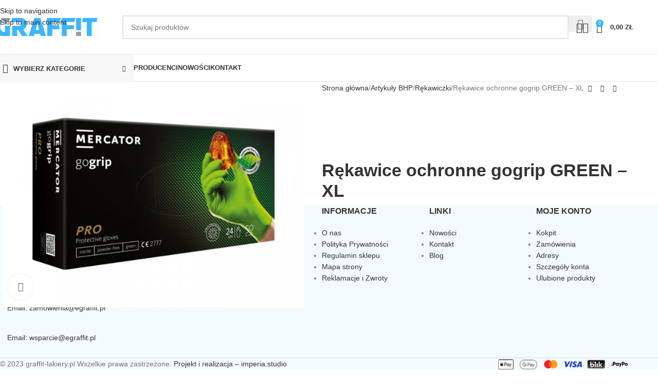

--- FILE ---
content_type: text/html; charset=UTF-8
request_url: https://egraffit.pl/artykuly-bhp/rekawiczki/rekawice-ochronne-gogrip-green-xl/
body_size: 46485
content:
<!DOCTYPE html><html lang="pl-PL"><head><script data-no-optimize="1">var litespeed_docref=sessionStorage.getItem("litespeed_docref");litespeed_docref&&(Object.defineProperty(document,"referrer",{get:function(){return litespeed_docref}}),sessionStorage.removeItem("litespeed_docref"));</script> <meta charset="UTF-8"><link rel="profile" href="https://gmpg.org/xfn/11"><link rel="pingback" href="https://egraffit.pl/xmlrpc.php"><meta name='robots' content='index, follow, max-image-preview:large, max-snippet:-1, max-video-preview:-1' /> <script id="cookieyes" type="litespeed/javascript" data-src="https://cdn-cookieyes.com/client_data/cf4a988b4508f88288987d49/script.js"></script>  <script data-cfasync="false" data-pagespeed-no-defer>var gtm4wp_datalayer_name = "dataLayer";
	var dataLayer = dataLayer || [];
	const gtm4wp_use_sku_instead = 0;
	const gtm4wp_currency = 'PLN';
	const gtm4wp_product_per_impression = 10;
	const gtm4wp_clear_ecommerce = false;
	const gtm4wp_datalayer_max_timeout = 2000;</script> <title>Rękawice ochronne gogrip GREEN - XL | egraffit.pl</title><meta name="description" content="Rękawice ochronne gogrip GREEN - XL zapewniają pewny chwyt i wysoki komfort. Sprawdzają się w wymagających warunkach pracy codziennie." /><link rel="canonical" href="https://egraffit.pl/artykuly-bhp/rekawiczki/rekawice-ochronne-gogrip-green-xl/" /><meta property="og:locale" content="pl_PL" /><meta property="og:type" content="article" /><meta property="og:title" content="Rękawice ochronne gogrip GREEN - XL | egraffit.pl" /><meta property="og:description" content="Rękawice ochronne gogrip GREEN - XL zapewniają pewny chwyt i wysoki komfort. Sprawdzają się w wymagających warunkach pracy codziennie." /><meta property="og:url" content="https://egraffit.pl/artykuly-bhp/rekawiczki/rekawice-ochronne-gogrip-green-xl/" /><meta property="og:site_name" content="egraffit.pl" /><meta property="article:modified_time" content="2026-01-21T21:36:45+00:00" /><meta property="og:image" content="https://egraffit.pl/wp-content/uploads/2023/03/RP30029004_0001.jpeg" /><meta property="og:image:width" content="1024" /><meta property="og:image:height" content="768" /><meta property="og:image:type" content="image/jpeg" /><meta name="twitter:card" content="summary_large_image" /><meta name="twitter:label1" content="Szacowany czas czytania" /><meta name="twitter:data1" content="2 minuty" /> <script type="application/ld+json" class="yoast-schema-graph">{"@context":"https://schema.org","@graph":[{"@type":"WebPage","@id":"https://egraffit.pl/artykuly-bhp/rekawiczki/rekawice-ochronne-gogrip-green-xl/","url":"https://egraffit.pl/artykuly-bhp/rekawiczki/rekawice-ochronne-gogrip-green-xl/","name":"Rękawice ochronne gogrip GREEN - XL | egraffit.pl","isPartOf":{"@id":"https://egraffit.pl/#website"},"primaryImageOfPage":{"@id":"https://egraffit.pl/artykuly-bhp/rekawiczki/rekawice-ochronne-gogrip-green-xl/#primaryimage"},"image":{"@id":"https://egraffit.pl/artykuly-bhp/rekawiczki/rekawice-ochronne-gogrip-green-xl/#primaryimage"},"thumbnailUrl":"https://egraffit.pl/wp-content/uploads/2023/03/RP30029004_0001.jpeg","datePublished":"2023-03-14T12:14:28+00:00","dateModified":"2026-01-21T21:36:45+00:00","description":"Rękawice ochronne gogrip GREEN - XL zapewniają pewny chwyt i wysoki komfort. Sprawdzają się w wymagających warunkach pracy codziennie.","breadcrumb":{"@id":"https://egraffit.pl/artykuly-bhp/rekawiczki/rekawice-ochronne-gogrip-green-xl/#breadcrumb"},"inLanguage":"pl-PL","potentialAction":[{"@type":"ReadAction","target":["https://egraffit.pl/artykuly-bhp/rekawiczki/rekawice-ochronne-gogrip-green-xl/"]}]},{"@type":"ImageObject","inLanguage":"pl-PL","@id":"https://egraffit.pl/artykuly-bhp/rekawiczki/rekawice-ochronne-gogrip-green-xl/#primaryimage","url":"https://egraffit.pl/wp-content/uploads/2023/03/RP30029004_0001.jpeg","contentUrl":"https://egraffit.pl/wp-content/uploads/2023/03/RP30029004_0001.jpeg","width":1024,"height":768},{"@type":"BreadcrumbList","@id":"https://egraffit.pl/artykuly-bhp/rekawiczki/rekawice-ochronne-gogrip-green-xl/#breadcrumb","itemListElement":[{"@type":"ListItem","position":1,"name":"Strona główna","item":"https://egraffit.pl/"},{"@type":"ListItem","position":2,"name":"Artykuły lakiernicze &#038; Narzędzia","item":"https://egraffit.pl/artykuly-lakiernicze/"},{"@type":"ListItem","position":3,"name":"Rękawice ochronne gogrip GREEN &#8211; XL"}]},{"@type":"WebSite","@id":"https://egraffit.pl/#website","url":"https://egraffit.pl/","name":"eGRAFFIT","description":"","publisher":{"@id":"https://egraffit.pl/#organization"},"potentialAction":[{"@type":"SearchAction","target":{"@type":"EntryPoint","urlTemplate":"https://egraffit.pl/?s={search_term_string}"},"query-input":{"@type":"PropertyValueSpecification","valueRequired":true,"valueName":"search_term_string"}}],"inLanguage":"pl-PL"},{"@type":"Organization","@id":"https://egraffit.pl/#organization","name":"eGRAFFIT","url":"https://egraffit.pl/","logo":{"@type":"ImageObject","inLanguage":"pl-PL","@id":"https://egraffit.pl/#/schema/logo/image/","url":"https://egraffit.pl/wp-content/uploads/2025/07/cropped-logo-G-png-bluegray-500px-JPG-1.jpg","contentUrl":"https://egraffit.pl/wp-content/uploads/2025/07/cropped-logo-G-png-bluegray-500px-JPG-1.jpg","width":512,"height":512,"caption":"eGRAFFIT"},"image":{"@id":"https://egraffit.pl/#/schema/logo/image/"}}]}</script> <link rel='dns-prefetch' href='//fonts.googleapis.com' /><link rel="alternate" type="application/rss+xml" title="egraffit.pl &raquo; Kanał z wpisami" href="https://egraffit.pl/feed/" /><link rel="alternate" title="oEmbed (JSON)" type="application/json+oembed" href="https://egraffit.pl/wp-json/oembed/1.0/embed?url=https%3A%2F%2Fegraffit.pl%2Fartykuly-bhp%2Frekawiczki%2Frekawice-ochronne-gogrip-green-xl%2F" /><link rel="alternate" title="oEmbed (XML)" type="text/xml+oembed" href="https://egraffit.pl/wp-json/oembed/1.0/embed?url=https%3A%2F%2Fegraffit.pl%2Fartykuly-bhp%2Frekawiczki%2Frekawice-ochronne-gogrip-green-xl%2F&#038;format=xml" /><link data-optimized="2" rel="stylesheet" href="https://egraffit.pl/wp-content/litespeed/css/8a62adfb875f7216fdba87d6296d5844.css?ver=dd969" /> <script type="litespeed/javascript" data-src="https://egraffit.pl/wp-includes/js/jquery/jquery.min.js" id="jquery-core-js"></script> <script id="wc-add-to-cart-js-extra" type="litespeed/javascript">var wc_add_to_cart_params={"ajax_url":"/wp-admin/admin-ajax.php","wc_ajax_url":"/?wc-ajax=%%endpoint%%","i18n_view_cart":"Zobacz koszyk","cart_url":"https://egraffit.pl/koszyk/","is_cart":"","cart_redirect_after_add":"no"}</script> <script id="wc-single-product-js-extra" type="litespeed/javascript">var wc_single_product_params={"i18n_required_rating_text":"Prosz\u0119 wybra\u0107 ocen\u0119","i18n_rating_options":["1 z 5 gwiazdek","2 z 5 gwiazdek","3 z 5 gwiazdek","4 z 5 gwiazdek","5 z 5 gwiazdek"],"i18n_product_gallery_trigger_text":"Wy\u015bwietl pe\u0142noekranow\u0105 galeri\u0119 obrazk\u00f3w","review_rating_required":"yes","flexslider":{"rtl":!1,"animation":"slide","smoothHeight":!0,"directionNav":!1,"controlNav":"thumbnails","slideshow":!1,"animationSpeed":500,"animationLoop":!1,"allowOneSlide":!1},"zoom_enabled":"","zoom_options":[],"photoswipe_enabled":"","photoswipe_options":{"shareEl":!1,"closeOnScroll":!1,"history":!1,"hideAnimationDuration":0,"showAnimationDuration":0},"flexslider_enabled":""}</script> <script id="woocommerce-js-extra" type="litespeed/javascript">var woocommerce_params={"ajax_url":"/wp-admin/admin-ajax.php","wc_ajax_url":"/?wc-ajax=%%endpoint%%","i18n_password_show":"Poka\u017c has\u0142o","i18n_password_hide":"Ukryj has\u0142o"}</script> <script id="woo-conditional-payments-js-js-extra" type="litespeed/javascript">var conditional_payments_settings={"name_address_fields":[],"disable_payment_method_trigger":""}</script> <link rel="https://api.w.org/" href="https://egraffit.pl/wp-json/" /><link rel="alternate" title="JSON" type="application/json" href="https://egraffit.pl/wp-json/wp/v2/product/17188" /><link rel="EditURI" type="application/rsd+xml" title="RSD" href="https://egraffit.pl/xmlrpc.php?rsd" /><meta name="generator" content="WordPress 6.9" /><meta name="generator" content="WooCommerce 10.4.3" /><link rel='shortlink' href='https://egraffit.pl/?p=17188' /> <script data-cfasync="false" data-pagespeed-no-defer>var dataLayer_content = {"pagePostType":"product","pagePostType2":"single-product","pagePostAuthor":"imperia","customerTotalOrders":0,"customerTotalOrderValue":0,"customerFirstName":"","customerLastName":"","customerBillingFirstName":"","customerBillingLastName":"","customerBillingCompany":"","customerBillingAddress1":"","customerBillingAddress2":"","customerBillingCity":"","customerBillingState":"","customerBillingPostcode":"","customerBillingCountry":"","customerBillingEmail":"","customerBillingEmailHash":"","customerBillingPhone":"","customerShippingFirstName":"","customerShippingLastName":"","customerShippingCompany":"","customerShippingAddress1":"","customerShippingAddress2":"","customerShippingCity":"","customerShippingState":"","customerShippingPostcode":"","customerShippingCountry":"","cartContent":{"totals":{"applied_coupons":[],"discount_total":0,"subtotal":0,"total":0},"items":[]},"productRatingCounts":[],"productAverageRating":0,"productReviewCount":0,"productType":"simple","productIsVariable":0};
	dataLayer.push( dataLayer_content );</script> <script data-cfasync="false" data-pagespeed-no-defer>if (typeof gtag == "undefined") {
			function gtag(){dataLayer.push(arguments);}
		}

		gtag("consent", "default", {
			"analytics_storage": "granted",
			"ad_storage": "granted",
			"ad_user_data": "granted",
			"ad_personalization": "granted",
			"functionality_storage": "denied",
			"security_storage": "denied",
			"personalization_storage": "denied",
		});</script> <script data-cfasync="false" data-pagespeed-no-defer>(function(w,d,s,l,i){w[l]=w[l]||[];w[l].push({'gtm.start':
new Date().getTime(),event:'gtm.js'});var f=d.getElementsByTagName(s)[0],
j=d.createElement(s),dl=l!='dataLayer'?'&l='+l:'';j.async=true;j.src=
'//www.googletagmanager.com/gtm.js?id='+i+dl;f.parentNode.insertBefore(j,f);
})(window,document,'script','dataLayer','GTM-WNF62B92');</script> <style type="text/css" id="iksm-dynamic-style"></style><meta name="viewport" content="width=device-width, initial-scale=1">
<noscript><style>.woocommerce-product-gallery{ opacity: 1 !important; }</style></noscript><meta name="generator" content="Elementor 3.34.1; features: additional_custom_breakpoints; settings: css_print_method-external, google_font-enabled, font_display-swap"><style type="text/css" id="iksm-dynamic-style"></style><link rel="icon" href="https://egraffit.pl/wp-content/uploads/2025/07/cropped-logo-G-png-bluegray-500px-JPG-1-32x32.jpg" sizes="32x32" /><link rel="icon" href="https://egraffit.pl/wp-content/uploads/2025/07/cropped-logo-G-png-bluegray-500px-JPG-1-192x192.jpg" sizes="192x192" /><link rel="apple-touch-icon" href="https://egraffit.pl/wp-content/uploads/2025/07/cropped-logo-G-png-bluegray-500px-JPG-1-180x180.jpg" /><meta name="msapplication-TileImage" content="https://egraffit.pl/wp-content/uploads/2025/07/cropped-logo-G-png-bluegray-500px-JPG-1-270x270.jpg" /></head><body class="wp-singular product-template-default single single-product postid-17188 wp-custom-logo wp-theme-woodmart wp-child-theme-woodmart-child theme-woodmart woocommerce woocommerce-page woocommerce-no-js metaslider-plugin wrapper-full-width  sticky-footer-on categories-accordion-on woodmart-ajax-shop-on sticky-toolbar-on elementor-default elementor-kit-8"> <script type="text/javascript" id="wd-flicker-fix">// Flicker fix.</script> <noscript><iframe data-lazyloaded="1" src="about:blank" data-litespeed-src="https://www.googletagmanager.com/ns.html?id=GTM-WNF62B92" height="0" width="0" style="display:none;visibility:hidden" aria-hidden="true"></iframe></noscript><div class="wd-skip-links">
<a href="#menu-main-navigation" class="wd-skip-navigation btn">
Skip to navigation					</a>
<a href="#main-content" class="wd-skip-content btn">
Skip to main content			</a></div><div class="wd-page-wrapper website-wrapper"><header class="whb-header whb-header_153799 whb-sticky-shadow whb-scroll-slide whb-sticky-real whb-hide-on-scroll"><div class="whb-main-header"><div class="whb-row whb-top-bar whb-not-sticky-row whb-with-bg whb-without-border whb-color-light whb-hidden-desktop whb-hidden-mobile whb-flex-flex-middle"><div class="container"><div class="whb-flex-row whb-top-bar-inner"><div class="whb-column whb-col-left whb-column5 whb-visible-lg"><div class="wd-header-divider wd-full-height whb-cgdxh1kmxz65tg19q0o8"></div><nav class="wd-header-nav wd-header-secondary-nav whb-p3aojz9x4kp2our6hw2k text-right wd-full-height" role="navigation" aria-label="Secondary navigation">
<span>
Wrong menu selected		</span></nav><div class="wd-header-divider wd-full-height whb-vlytwhednjnpjwnc6awk"></div><div class="wd-header-text reset-last-child whb-y4ro7npestv02kyrww49"><strong><span style="color: #ffffff;">ADD ANYTHING HERE OR JUST REMOVE IT…</span></strong></div></div><div class="whb-column whb-col-center whb-column6 whb-visible-lg whb-empty-column"></div><div class="whb-column whb-col-right whb-column7 whb-visible-lg"><div
class=" wd-social-icons wd-style-default social-follow wd-shape-circle  whb-43k0qayz7gg36f2jmmhk color-scheme-light text-center">
<a rel="noopener noreferrer nofollow" href="#" target="_blank" class=" wd-social-icon social-facebook" aria-label="Facebook link społecznościowy">
<span class="wd-icon"></span>
</a>
<a rel="noopener noreferrer nofollow" href="#" target="_blank" class=" wd-social-icon social-twitter" aria-label="X social link">
<span class="wd-icon"></span>
</a>
<a rel="noopener noreferrer nofollow" href="#" target="_blank" class=" wd-social-icon social-instagram" aria-label="Instagram link społecznościowy">
<span class="wd-icon"></span>
</a>
<a rel="noopener noreferrer nofollow" href="#" target="_blank" class=" wd-social-icon social-youtube" aria-label="YouTube link społecznościowy">
<span class="wd-icon"></span>
</a>
<a rel="noopener noreferrer nofollow" href="#" target="_blank" class=" wd-social-icon social-pinterest" aria-label="Pinterest link społecznościowy">
<span class="wd-icon"></span>
</a></div><div class="wd-header-divider wd-full-height whb-aik22afewdiur23h71ba"></div><nav class="wd-header-nav wd-header-secondary-nav whb-qyxd33agi52wruenrb9t text-right wd-full-height" role="navigation" aria-label="Secondary navigation">
<span>
Wrong menu selected		</span></nav><div class="wd-header-divider wd-full-height whb-hvo7pk2f543doxhr21h5"></div></div><div class="whb-column whb-col-mobile whb-column_mobile1 whb-hidden-lg"><div
class=" wd-social-icons wd-style-default social-share wd-shape-circle  whb-vmlw3iqy1i9gf64uk7of color-scheme-light text-center">
<a rel="noopener noreferrer nofollow" href="https://www.facebook.com/sharer/sharer.php?u=https://egraffit.pl/artykuly-bhp/rekawiczki/rekawice-ochronne-gogrip-green-xl/" target="_blank" class=" wd-social-icon social-facebook" aria-label="Facebook link społecznościowy">
<span class="wd-icon"></span>
</a>
<a rel="noopener noreferrer nofollow" href="https://x.com/share?url=https://egraffit.pl/artykuly-bhp/rekawiczki/rekawice-ochronne-gogrip-green-xl/" target="_blank" class=" wd-social-icon social-twitter" aria-label="X social link">
<span class="wd-icon"></span>
</a>
<a rel="noopener noreferrer nofollow" href="https://pinterest.com/pin/create/button/?url=https://egraffit.pl/artykuly-bhp/rekawiczki/rekawice-ochronne-gogrip-green-xl/&media=https://egraffit.pl/wp-content/uploads/2023/03/RP30029004_0001.jpeg&description=R%C4%99kawice+ochronne+gogrip+GREEN+%26%238211%3B+XL" target="_blank" class=" wd-social-icon social-pinterest" aria-label="Pinterest link społecznościowy">
<span class="wd-icon"></span>
</a>
<a rel="noopener noreferrer nofollow" href="https://www.linkedin.com/shareArticle?mini=true&url=https://egraffit.pl/artykuly-bhp/rekawiczki/rekawice-ochronne-gogrip-green-xl/" target="_blank" class=" wd-social-icon social-linkedin" aria-label="Linkedin link społecznościowy">
<span class="wd-icon"></span>
</a>
<a rel="noopener noreferrer nofollow" href="https://telegram.me/share/url?url=https://egraffit.pl/artykuly-bhp/rekawiczki/rekawice-ochronne-gogrip-green-xl/" target="_blank" class=" wd-social-icon social-tg" aria-label="Telegram link społecznościowy">
<span class="wd-icon"></span>
</a></div></div></div></div></div><div class="whb-row whb-general-header whb-sticky-row whb-without-bg whb-border-fullwidth whb-color-dark whb-flex-flex-middle"><div class="container"><div class="whb-flex-row whb-general-header-inner"><div class="whb-column whb-col-left whb-column8 whb-visible-lg"><div class="site-logo whb-gs8bcnxektjsro21n657">
<a href="https://egraffit.pl/" class="wd-logo wd-main-logo" rel="home" aria-label="Site logo">
<img data-lazyloaded="1" src="[data-uri]" width="1080" height="189" data-src="https://egraffit.pl/wp-content/uploads/2025/07/logo-graffit-png-bluegray.png" class="attachment-full size-full" alt="Rękawice ochronne gogrip GREEN - XL" style="max-width:200px;" decoding="async" data-srcset="https://egraffit.pl/wp-content/uploads/2025/07/logo-graffit-png-bluegray.png 1080w, https://egraffit.pl/wp-content/uploads/2025/07/logo-graffit-png-bluegray-400x70.png 400w, https://egraffit.pl/wp-content/uploads/2025/07/logo-graffit-png-bluegray-768x134.png 768w, https://egraffit.pl/wp-content/uploads/2025/07/logo-graffit-png-bluegray-430x75.png 430w, https://egraffit.pl/wp-content/uploads/2025/07/logo-graffit-png-bluegray-700x123.png 700w, https://egraffit.pl/wp-content/uploads/2025/07/logo-graffit-png-bluegray-150x26.png 150w" data-sizes="(max-width: 1080px) 100vw, 1080px" title="Rękawice ochronne gogrip GREEN - XL" />	</a></div><div class="whb-space-element whb-8gd7y9uvvgq1kn61l7cg " style="width:48px;"></div></div><div class="whb-column whb-col-center whb-column9 whb-visible-lg"><div class="wd-search-form  wd-header-search-form wd-display-form whb-9x1ytaxq7aphtb3npidp"><form role="search" method="get" class="searchform  wd-style-default woodmart-ajax-search" action="https://egraffit.pl/"  data-thumbnail="1" data-price="1" data-post_type="product" data-count="50" data-sku="0" data-symbols_count="3" data-include_cat_search="no" autocomplete="off">
<input type="text" class="s" placeholder="Szukaj produktów" value="" name="s" aria-label="Szukaj" title="Szukaj produktów" required/>
<input type="hidden" name="post_type" value="product"><span tabindex="0" aria-label="Wyczyść wyszukiwanie" class="wd-clear-search wd-role-btn wd-hide"></span>
<button type="submit" class="searchsubmit">
<span>
Szukaj		</span>
</button></form><div class="wd-search-results-wrapper"><div class="wd-search-results wd-dropdown-results wd-dropdown wd-scroll"><div class="wd-scroll-content"></div></div></div></div></div><div class="whb-column whb-col-right whb-column10 whb-visible-lg"><div class="whb-space-element whb-d6tcdhggjbqbrs217tl1 " style="width:15px;"></div><div class="wd-header-my-account wd-tools-element wd-event-hover wd-design-1 wd-account-style-icon login-side-opener whb-vssfpylqqax9pvkfnxoz">
<a href="https://egraffit.pl/moje-konto/" title="Moje konto">
<span class="wd-tools-icon">
</span>
<span class="wd-tools-text">
Logowanie / Rejestracja			</span></a></div><div class="wd-header-wishlist wd-tools-element wd-style-icon wd-with-count wd-design-2 whb-a22wdkiy3r40yw2paskq" title="Ulubione">
<a href="https://egraffit.pl/ulubione/" title="Wishlist products">
<span class="wd-tools-icon">
<span class="wd-tools-count">
0					</span>
</span><span class="wd-tools-text">
Ulubione produkty			</span></a></div><div class="wd-header-cart wd-tools-element wd-design-2 cart-widget-opener whb-nedhm962r512y1xz9j06">
<a href="https://egraffit.pl/koszyk/" title="Twój koszyk">
<span class="wd-tools-icon">
<span class="wd-cart-number wd-tools-count">0 <span>element</span></span>
</span>
<span class="wd-tools-text">
<span class="wd-cart-subtotal"><span class="woocommerce-Price-amount amount"><bdi>0,00&nbsp;<span class="woocommerce-Price-currencySymbol">&#122;&#322;</span></bdi></span></span>
</span></a></div></div><div class="whb-column whb-mobile-left whb-column_mobile2 whb-hidden-lg"><div class="wd-tools-element wd-header-mobile-nav wd-style-text wd-design-1 whb-g1k0m1tib7raxrwkm1t3">
<a href="#" rel="nofollow" aria-label="Open mobile menu">
<span class="wd-tools-icon">
</span><span class="wd-tools-text">Menu</span></a></div></div><div class="whb-column whb-mobile-center whb-column_mobile3 whb-hidden-lg"><div class="site-logo whb-lt7vdqgaccmapftzurvt">
<a href="https://egraffit.pl/" class="wd-logo wd-main-logo" rel="home" aria-label="Site logo">
<img data-lazyloaded="1" src="[data-uri]" width="1080" height="189" data-src="https://egraffit.pl/wp-content/uploads/2025/07/logo-graffit-png-bluegray.png" class="attachment-full size-full" alt="Rękawice ochronne gogrip GREEN - XL" style="max-width:179px;" decoding="async" data-srcset="https://egraffit.pl/wp-content/uploads/2025/07/logo-graffit-png-bluegray.png 1080w, https://egraffit.pl/wp-content/uploads/2025/07/logo-graffit-png-bluegray-400x70.png 400w, https://egraffit.pl/wp-content/uploads/2025/07/logo-graffit-png-bluegray-768x134.png 768w, https://egraffit.pl/wp-content/uploads/2025/07/logo-graffit-png-bluegray-430x75.png 430w, https://egraffit.pl/wp-content/uploads/2025/07/logo-graffit-png-bluegray-700x123.png 700w, https://egraffit.pl/wp-content/uploads/2025/07/logo-graffit-png-bluegray-150x26.png 150w" data-sizes="(max-width: 1080px) 100vw, 1080px" title="Rękawice ochronne gogrip GREEN - XL" />	</a></div></div><div class="whb-column whb-mobile-right whb-column_mobile4 whb-hidden-lg"><div class="wd-header-cart wd-tools-element wd-design-5 cart-widget-opener whb-trk5sfmvib0ch1s1qbtc">
<a href="https://egraffit.pl/koszyk/" title="Twój koszyk">
<span class="wd-tools-icon wd-icon-alt">
<span class="wd-cart-number wd-tools-count">0 <span>element</span></span>
</span>
<span class="wd-tools-text">
<span class="wd-cart-subtotal"><span class="woocommerce-Price-amount amount"><bdi>0,00&nbsp;<span class="woocommerce-Price-currencySymbol">&#122;&#322;</span></bdi></span></span>
</span></a></div></div></div></div></div><div class="whb-row whb-header-bottom whb-not-sticky-row whb-without-bg whb-border-fullwidth whb-color-dark whb-hidden-mobile whb-flex-flex-middle"><div class="container"><div class="whb-flex-row whb-header-bottom-inner"><div class="whb-column whb-col-left whb-column11 whb-visible-lg"><div class="wd-header-cats wd-style-1 wd-event-hover whb-wjlcubfdmlq3d7jvmt23" role="navigation" aria-label="Header categories navigation">
<span class="menu-opener color-scheme-dark has-bg">
<span class="menu-opener-icon"></span>
<span class="menu-open-label">
Wybierz kategorie		</span>
</span><div class="wd-dropdown wd-dropdown-cats"><ul id="menu-categories" class="menu wd-nav wd-nav-vertical wd-dis-act wd-design-default"><li id="menu-item-8465" class="menu-item menu-item-type-gs_sim menu-item-object-gs_sim menu-item-8465 item-level-0 menu-simple-dropdown wd-event-hover" ><div data-elementor-type="wp-post" data-elementor-id="8452" class="elementor elementor-8452" data-elementor-post-type="cms_block"><section class="wd-negative-gap elementor-section elementor-top-section elementor-element elementor-element-2138ccc0 elementor-section-boxed elementor-section-height-default elementor-section-height-default" data-id="2138ccc0" data-element_type="section"><div class="elementor-container elementor-column-gap-no"><div class="elementor-column elementor-col-100 elementor-top-column elementor-element elementor-element-611750ce mega-menu-container" data-id="611750ce" data-element_type="column"><div class="elementor-widget-wrap elementor-element-populated"><section class="wd-negative-gap elementor-section elementor-inner-section elementor-element elementor-element-62d6bca7 mega-menu elementor-section-boxed elementor-section-height-default elementor-section-height-default" data-id="62d6bca7" data-element_type="section"><div class="elementor-container elementor-column-gap-no"><div class="elementor-column elementor-col-50 elementor-inner-column elementor-element elementor-element-7786a241 mega-menu-left" data-id="7786a241" data-element_type="column"><div class="elementor-widget-wrap elementor-element-populated"><div class="elementor-element elementor-element-1e6988f elementor-widget elementor-widget-shortcode" data-id="1e6988f" data-element_type="widget" data-widget_type="shortcode.default"><div class="elementor-widget-container"><div class="elementor-shortcode"><ul class="parent-cats">
<a href="https://egraffit.pl/oleje/"><li class="id-887" data-subcats=""><img data-lazyloaded="1" src="[data-uri]" width="512" height="512" data-src="https://egraffit.pl/wp-content/uploads/2023/04/brush.png" /><span>Oleje do tarasów i mebli ogrodowych</span></li></a><a href="https://egraffit.pl/festool/"><li class="id-20" data-subcats="1"><img data-lazyloaded="1" src="[data-uri]" data-src="https://egraffit.pl/wp-content/uploads/2023/02/polisher.svg" /><span>FESTOOL</span></li></a><a href="https://egraffit.pl/lakiery/"><li class="id-1248" data-subcats="1"><img data-lazyloaded="1" src="[data-uri]" data-src="https://egraffit.pl/wp-content/uploads/2025/07/lakier.svg" /><span>Lakiery</span></li></a><a href="https://egraffit.pl/akcesoria-lakiernicze/"><li class="id-73" data-subcats="1"><img data-lazyloaded="1" src="[data-uri]" data-src="https://egraffit.pl/wp-content/uploads/2023/02/tape.svg" /><span>Akcesoria Lakiernicze</span></li></a><a href="https://egraffit.pl/artykuly-bhp/"><li class="id-72" data-subcats="1"><img data-lazyloaded="1" src="[data-uri]" data-src="https://egraffit.pl/wp-content/uploads/2023/02/mask.svg" /><span>Artykuły BHP</span></li></a><a href="https://egraffit.pl/kleje/"><li class="id-77" data-subcats="1"><img data-lazyloaded="1" src="[data-uri]" data-src="https://egraffit.pl/wp-content/uploads/2023/02/glue-1.svg" /><span>Kleje</span></li></a><a href="https://egraffit.pl/materialy-scierne/"><li class="id-74" data-subcats="1"><img data-lazyloaded="1" src="[data-uri]" data-src="https://egraffit.pl/wp-content/uploads/2023/02/abrasive.svg" /><span>Materiały ścierne</span></li></a><a href="https://egraffit.pl/pistolety-lakiernicze-iwata/"><li class="id-79" data-subcats="1"><img data-lazyloaded="1" src="[data-uri]" data-src="https://egraffit.pl/wp-content/uploads/2023/02/paint-spray.svg" /><span>Pistolety lakiernicze IWATA</span></li></a><a href="https://egraffit.pl/polerowanie/"><li class="id-76" data-subcats="1"><img data-lazyloaded="1" src="[data-uri]" data-src="https://egraffit.pl/wp-content/uploads/2023/02/angle-grinder.svg" /><span>Polerowanie</span></li></a><a href="https://egraffit.pl/rio-verde/"><li class="id-775" data-subcats="1"><img data-lazyloaded="1" src="[data-uri]" data-src="https://egraffit.pl/wp-content/uploads/2023/03/varnish.svg" /><span>Rio Verde</span></li></a></ul></div></div></div></div></div><div class="elementor-column elementor-col-50 elementor-inner-column elementor-element elementor-element-5d4f49a0 mega-menu-right" data-id="5d4f49a0" data-element_type="column" data-settings="{&quot;background_background&quot;:&quot;classic&quot;}"><div class="elementor-widget-wrap elementor-element-populated"><div class="elementor-element elementor-element-de8fce5 menu-content elementor-widget elementor-widget-shortcode" data-id="de8fce5" data-element_type="widget" data-widget_type="shortcode.default"><div class="elementor-widget-container"><div class="elementor-shortcode"><ul><div class="contents content-887"><li class="subcat-1"><ul class="submenu-1"></ul></div></li></ul><ul><div class="contents content-128"><li class="subcat-1"><ul class="submenu-1"></ul></div></li></ul><ul><div class="contents content-20"><li class="subcat-1"><ul class="submenu-1"><li class="subcat-2"><a href="https://egraffit.pl/festool/serwis/">Serwis</a><ul class="submenu-2"></ul></li><li class="subcat-2"><a href="https://egraffit.pl/festool/pilarki-szablaste/">Pilarki szablaste</a><ul class="submenu-2"></ul></li><li class="subcat-2"><a href="https://egraffit.pl/festool/akcesoria/">Akcesoria</a><ul class="submenu-2"></ul></li><li class="subcat-2"><a href="https://egraffit.pl/festool/artykuly-dla-fanow/">Artykuły dla fanów</a><ul class="submenu-2"></ul></li><li class="subcat-2"><a href="https://egraffit.pl/festool/frezowanie/">Frezowanie</a><ul class="submenu-2"></ul></li><li class="subcat-2"><a href="https://egraffit.pl/festool/materialy-scierne-festool/">Materiały ścierne</a><ul class="submenu-2"></ul></li><li class="subcat-2"><a href="https://egraffit.pl/festool/naklejanie-obrzezy/">Naklejanie obrzeży</a><ul class="submenu-2"></ul></li><li class="subcat-2"><a href="https://egraffit.pl/festool/tarcze-pilarskie/">Tarcze pilarskie</a><ul class="submenu-2"></ul></li><li class="subcat-2"><a href="https://egraffit.pl/festool/odsysanie/">Odsysanie</a><ul class="submenu-2"></ul></li><li class="subcat-2"><a href="https://egraffit.pl/festool/organizacja-stanowiska-pracy/">Organizacja stanowiska pracy</a><ul class="submenu-2"></ul></li><li class="subcat-2"><a href="https://egraffit.pl/festool/outlet/">Outlet</a><ul class="submenu-2"></ul></li><li class="subcat-2"><a href="https://egraffit.pl/festool/pilarki-stolikowe/">Pilarki stolikowe</a><ul class="submenu-2"></ul></li><li class="subcat-2"><a href="https://egraffit.pl/festool/polerki/">Polerki</a><ul class="submenu-2"></ul></li><li class="subcat-2"><a href="https://egraffit.pl/festool/reczne-pilarki-tarczowe/">Ręczne pilarki tarczowe</a><ul class="submenu-2"></ul></li><li class="subcat-2"><a href="https://egraffit.pl/festool/rozcinanie/">Rozcinanie</a><ul class="submenu-2"></ul></li><li class="subcat-2"><a href="https://egraffit.pl/festool/struganie/">Struganie</a><ul class="submenu-2"></ul></li><li class="subcat-2"><a href="https://egraffit.pl/festool/systainery-i-systemy-transportowe/">Systainery i systemy transportowe</a><ul class="submenu-2"></ul></li><li class="subcat-2"><a href="https://egraffit.pl/festool/system-do-wykonywania-polaczen-domino/">System do wykonywania połączeń DOMINO</a><ul class="submenu-2"></ul></li><li class="subcat-2"><a href="https://egraffit.pl/festool/szlifierki/">Szlifierki</a><ul class="submenu-2"></ul></li><li class="subcat-2"><a href="https://egraffit.pl/festool/technika-akumulatorow-i-ladowania/">Technika akumulatorów i ładowania</a><ul class="submenu-2"></ul></li><li class="subcat-2"><a href="https://egraffit.pl/festool/urzadzenie-wielofunkcyjne/">Urządzenie wielofunkcyjne</a><ul class="submenu-2"></ul></li><li class="subcat-2"><a href="https://egraffit.pl/festool/wiercenie-i-wkrecanie/">Wiercenie i wkręcanie</a><ul class="submenu-2"></ul></li><li class="subcat-2"><a href="https://egraffit.pl/festool/wyrzynarki/">Wyrzynarki</a><ul class="submenu-2"></ul></li></ul></div></li></ul><ul><div class="contents content-1248"><li class="subcat-1"><ul class="submenu-1"><li class="subcat-2"><a href="https://egraffit.pl/lakiery/floor-prestige-do-ceramiki/">Floor Prestige - do ceramiki</a><ul class="submenu-2"></ul></li><li class="subcat-2"><a href="https://egraffit.pl/lakiery/impregnat/">Impregnat</a><ul class="submenu-2"></ul></li><li class="subcat-2"><a href="https://egraffit.pl/lakiery/solid-lakiery-do-podlug-drewnianych-lakiery/">Solid- Lakiery do podłóg drewnianych</a><ul class="submenu-2"></ul></li><li class="subcat-2"><a href="https://egraffit.pl/lakiery/wykonczenie-zewnetrzne/">Wykończenie zewnętrzne</a><ul class="submenu-2"></ul></li></ul></div></li></ul><ul><div class="contents content-73"><li class="subcat-1"><ul class="submenu-1"><li class="subcat-2"><a href="https://egraffit.pl/akcesoria-lakiernicze/kubki-lakiernicze/">Kubki lakiernicze</a><ul class="submenu-2"></ul></li><li class="subcat-2"><a href="https://egraffit.pl/akcesoria-lakiernicze/materialy-maskujace/">Materiały maskujące</a><ul class="submenu-2"></ul></li><li class="subcat-2"><a href="https://egraffit.pl/akcesoria-lakiernicze/pozostale/">Pozostałe</a><ul class="submenu-2"></ul></li></ul></div></li></ul><ul><div class="contents content-72"><li class="subcat-1"><ul class="submenu-1"><li class="subcat-2"><a href="https://egraffit.pl/artykuly-bhp/kombinezony/">Kombinezony</a><ul class="submenu-2"></ul></li><li class="subcat-2"><a href="https://egraffit.pl/artykuly-bhp/maski-lakiernicze/">Maski Lakiernicze</a><ul class="submenu-2"></ul></li><li class="subcat-2"><a href="https://egraffit.pl/artykuly-bhp/rekawiczki/">Rękawiczki</a><ul class="submenu-2"></ul></li></ul></div></li></ul><ul><div class="contents content-77"><li class="subcat-1"><ul class="submenu-1"><li class="subcat-2"><a href="https://egraffit.pl/kleje/klej-do-elementow-gietych/">Klej do elementów giętych</a><ul class="submenu-2"></ul></li><li class="subcat-2"><a href="https://egraffit.pl/kleje/klej-poliuretanowy-kleje/">Klej poliuretanowy</a><ul class="submenu-2"></ul></li><li class="subcat-2"><a href="https://egraffit.pl/kleje/plyny-kleje/">Płyny</a><ul class="submenu-2"></ul></li><li class="subcat-2"><a href="https://egraffit.pl/kleje/klej-do-drewna/">Klej do drewna</a><ul class="submenu-2"></ul></li><li class="subcat-2"><a href="https://egraffit.pl/kleje/klej-do-okleiniarek/">Klej do okleiniarek</a><ul class="submenu-2"></ul></li></ul></div></li></ul><ul><div class="contents content-74"><li class="subcat-1"><ul class="submenu-1"><li class="subcat-2"><a href="https://egraffit.pl/materialy-scierne/obrobka-metali/">Obróbka metali</a><ul class="submenu-2"></ul></li><li class="subcat-2"><a href="https://egraffit.pl/materialy-scierne/gabki-scierne/">Gąbki Ścierne</a><ul class="submenu-2"></ul></li><li class="subcat-2"><a href="https://egraffit.pl/materialy-scierne/krazki-scierne/">Krążki Ścierne</a><ul class="submenu-2"></ul></li><li class="subcat-2"><a href="https://egraffit.pl/materialy-scierne/papier-wodny/">Papier Wodny</a><ul class="submenu-2"></ul></li><li class="subcat-2"><a href="https://egraffit.pl/materialy-scierne/papiery-scierne/">Papiery Ścierne</a><ul class="submenu-2"></ul></li><li class="subcat-2"><a href="https://egraffit.pl/materialy-scierne/papiery-scierne-na-gabce/">Papiery Ścierne na gąbce</a><ul class="submenu-2"></ul></li><li class="subcat-2"><a href="https://egraffit.pl/materialy-scierne/tarcze-do-szlifowania/">Tarcze do szlifowania</a><ul class="submenu-2"></ul></li></ul></div></li></ul><ul><div class="contents content-79"><li class="subcat-1"><ul class="submenu-1"><li class="subcat-2"><a href="https://egraffit.pl/pistolety-lakiernicze-iwata/akcesoria-do-pistoletow/">Akcesoria do pistoletów</a><ul class="submenu-2"></ul></li><li class="subcat-2"><a href="https://egraffit.pl/pistolety-lakiernicze-iwata/pistolety/">Pistolety</a><ul class="submenu-2"></ul></li></ul></div></li></ul><ul><div class="contents content-76"><li class="subcat-1"><ul class="submenu-1"><li class="subcat-2"><a href="https://egraffit.pl/polerowanie/maszyny-polerskie/">Maszyny polerskie</a><ul class="submenu-2"></ul></li><li class="subcat-2"><a href="https://egraffit.pl/polerowanie/materialy-polerskie/">Materiały Polerskie</a><ul class="submenu-2"></ul></li><li class="subcat-2"><a href="https://egraffit.pl/polerowanie/pasty-polerskie/">Pasty Polerskie</a><ul class="submenu-2"></ul></li></ul></div></li></ul><ul><div class="contents content-775"><li class="subcat-1"><ul class="submenu-1"><li class="subcat-2"><a href="https://egraffit.pl/rio-verde/floor-prestige-do-ceramiki-rio-verde/">Floor Prestige - do ceramiki</a><ul class="submenu-2"></ul></li><li class="subcat-2"><a href="https://egraffit.pl/rio-verde/impregnat-rio-verde/">Impregnat</a><ul class="submenu-2"></ul></li><li class="subcat-2"><a href="https://egraffit.pl/rio-verde/przygotowanie-i-konserwacja/">Przygotowanie i konserwacja</a><ul class="submenu-2"></ul></li><li class="subcat-2"><a href="https://egraffit.pl/rio-verde/solid-lakiery-do-podlug-drewnianych/">Solid- Lakiery do podłóg drewnianych</a><ul class="submenu-2"></ul></li><li class="subcat-2"><a href="https://egraffit.pl/rio-verde/wykonczenie-zewnetrzne-rio-verde/">Wykończenie zewnętrzne</a><ul class="submenu-2"></ul></li></ul></div></li></ul></div></div></div></div></div></div></section></div></div></div></section></div></li><li id="menu-item-24268" class="menu-item menu-item-type-custom menu-item-object-custom menu-item-24268 item-level-0 menu-simple-dropdown wd-event-hover" ><a href="https://egraffit.pl/marka/kovax//" class="woodmart-nav-link"><span class="nav-link-text">Kovax</span></a></li></ul></div></div></div><div class="whb-column whb-col-center whb-column12 whb-visible-lg"><nav class="wd-header-nav wd-header-main-nav text-left wd-design-1 whb-aup3nlzyrr74aka1sunc" role="navigation" aria-label="Nawigacja główna"><ul id="menu-main-navigation" class="menu wd-nav wd-nav-header wd-nav-main wd-style-default wd-gap-s"><li id="menu-item-8449" class="menu-item menu-item-type-custom menu-item-object-custom menu-item-has-children menu-item-8449 item-level-0 menu-simple-dropdown wd-event-hover" ><a href="#" class="woodmart-nav-link"><span class="nav-link-text">Producenci</span></a><div class="color-scheme-dark wd-design-default wd-dropdown-menu wd-dropdown"><div class="container wd-entry-content"><ul class="wd-sub-menu color-scheme-dark"><li id="menu-item-16478" class="menu-item menu-item-type-custom menu-item-object-custom menu-item-16478 item-level-1 wd-event-hover" ><a href="/marka/festool/" class="woodmart-nav-link">Festool</a></li><li id="menu-item-16477" class="menu-item menu-item-type-custom menu-item-object-custom menu-item-16477 item-level-1 wd-event-hover" ><a href="/marka/anest-iwata/" class="woodmart-nav-link">Anestiwata</a></li><li id="menu-item-16479" class="menu-item menu-item-type-custom menu-item-object-custom menu-item-16479 item-level-1 wd-event-hover" ><a href="https://egraffit.pl/marka/farecla/" class="woodmart-nav-link">Farecla</a></li><li id="menu-item-16480" class="menu-item menu-item-type-custom menu-item-object-custom menu-item-16480 item-level-1 wd-event-hover" ><a href="/marka/norton/" class="woodmart-nav-link">Norton</a></li><li id="menu-item-16481" class="menu-item menu-item-type-custom menu-item-object-custom menu-item-16481 item-level-1 wd-event-hover" ><a href="/marka/rupes/" class="woodmart-nav-link">Rupes</a></li><li id="menu-item-16482" class="menu-item menu-item-type-custom menu-item-object-custom menu-item-16482 item-level-1 wd-event-hover" ><a href="/marka/starcke/" class="woodmart-nav-link">Starcke</a></li><li id="menu-item-18293" class="menu-item menu-item-type-custom menu-item-object-custom menu-item-18293 item-level-1 wd-event-hover" ><a href="/marka/RENNER/" class="woodmart-nav-link">Renner</a></li><li id="menu-item-16483" class="menu-item menu-item-type-custom menu-item-object-custom menu-item-16483 item-level-1 wd-event-hover" ><a href="/marka/unicol/" class="woodmart-nav-link">Unicol</a></li><li id="menu-item-24269" class="menu-item menu-item-type-custom menu-item-object-custom menu-item-24269 item-level-1 wd-event-hover" ><a href="/marka/kovax/" class="woodmart-nav-link">Kovax</a></li></ul></div></div></li><li id="menu-item-16503" class="menu-item menu-item-type-post_type menu-item-object-page menu-item-16503 item-level-0 menu-simple-dropdown wd-event-hover" ><a href="https://egraffit.pl/nowosci/" class="woodmart-nav-link"><span class="nav-link-text">Nowości</span></a></li><li id="menu-item-8412" class="menu-item menu-item-type-post_type menu-item-object-page menu-item-8412 item-level-0 menu-simple-dropdown wd-event-hover" ><a href="https://egraffit.pl/kontakt/" class="woodmart-nav-link"><span class="nav-link-text">Kontakt</span></a></li></ul></nav></div><div class="whb-column whb-col-right whb-column13 whb-visible-lg"><nav class="wd-header-nav wd-header-main-nav text-right wd-design-1 whb-5jmnf98gyjuu28r6q1ip" role="navigation" aria-label="Nawigacja główna"><ul id="menu-rio-verde" class="menu wd-nav wd-nav-header wd-nav-main wd-style-default wd-gap-s"><li id="menu-item-16702" class="rio-verde-nav-link menu-item menu-item-type-custom menu-item-object-custom menu-item-16702 item-level-0 menu-simple-dropdown wd-event-hover" ><a href="/rio-verde" class="woodmart-nav-link"><span class="nav-link-text">Rio Verde</span></a></li></ul></nav></div><div class="whb-column whb-col-mobile whb-column_mobile5 whb-hidden-lg whb-empty-column"></div></div></div></div></div></header><div class="wd-page-content main-page-wrapper"><main id="main-content" class="wd-content-layout content-layout-wrapper wd-builder-off" role="main"><div class="wd-content-area site-content"><div id="product-17188" class="single-product-page single-product-content product-design-default tabs-location-standard tabs-type-tabs meta-location-add_to_cart reviews-location-tabs product-no-bg product type-product post-17188 status-publish first instock product_cat-artykuly-bhp product_cat-rekawiczki product_tag-brak-lateksu product_tag-do-pracy-profesjonalnej product_tag-elastyczny-nitryl product_tag-odpornosc-na-oleje product_tag-pewny-chwyt product_tag-struktura-diamond product_tag-wysoka-widocznosc has-post-thumbnail taxable shipping-taxable purchasable product-type-simple"><div class="container"><div class="woocommerce-notices-wrapper"></div><div class="product-image-summary-wrap"><div class="product-image-summary" ><div class="product-image-summary-inner wd-grid-g" style="--wd-col-lg:12;--wd-gap-lg:30px;--wd-gap-sm:20px;"><div class="product-images wd-grid-col" style="--wd-col-lg:6;--wd-col-md:6;--wd-col-sm:12;"><div class="woocommerce-product-gallery woocommerce-product-gallery--with-images woocommerce-product-gallery--columns-4 images  thumbs-position-left wd-thumbs-wrap images image-action-none"><div class="wd-carousel-container wd-gallery-images"><div class="wd-carousel-inner"><figure class="woocommerce-product-gallery__wrapper wd-carousel wd-grid" style="--wd-col-lg:1;--wd-col-md:1;--wd-col-sm:1;"><div class="wd-carousel-wrap"><div class="wd-carousel-item"><figure data-thumb="https://egraffit.pl/wp-content/uploads/2023/03/RP30029004_0001-150x113.jpeg" data-thumb-alt="Rękawice ochronne gogrip GREEN - XL - obrazek 1" class="woocommerce-product-gallery__image"><a data-elementor-open-lightbox="no" href="https://egraffit.pl/wp-content/uploads/2023/03/RP30029004_0001.jpeg"><img width="700" height="525" src="https://egraffit.pl/wp-content/uploads/2023/03/RP30029004_0001-700x525.jpeg" class="wp-post-image wp-post-image" alt="Rękawice ochronne gogrip GREEN - L" title="Rękawice ochronne gogrip GREEN - L" data-caption="" data-src="https://egraffit.pl/wp-content/uploads/2023/03/RP30029004_0001.jpeg" data-large_image="https://egraffit.pl/wp-content/uploads/2023/03/RP30029004_0001.jpeg" data-large_image_width="1024" data-large_image_height="768" decoding="async" fetchpriority="high" srcset="https://egraffit.pl/wp-content/uploads/2023/03/RP30029004_0001-700x525.jpeg 700w, https://egraffit.pl/wp-content/uploads/2023/03/RP30029004_0001-400x300.jpeg 400w, https://egraffit.pl/wp-content/uploads/2023/03/RP30029004_0001-768x576.jpeg 768w, https://egraffit.pl/wp-content/uploads/2023/03/RP30029004_0001-860x645.jpeg 860w, https://egraffit.pl/wp-content/uploads/2023/03/RP30029004_0001-430x323.jpeg 430w, https://egraffit.pl/wp-content/uploads/2023/03/RP30029004_0001-150x113.jpeg 150w, https://egraffit.pl/wp-content/uploads/2023/03/RP30029004_0001.jpeg 1024w" sizes="(max-width: 700px) 100vw, 700px" /></a></figure></div></div></figure><div class="wd-nav-arrows wd-pos-sep wd-hover-1 wd-custom-style wd-icon-1"><div class="wd-btn-arrow wd-prev wd-disabled"><div class="wd-arrow-inner"></div></div><div class="wd-btn-arrow wd-next"><div class="wd-arrow-inner"></div></div></div><div class="product-additional-galleries"><div class="wd-show-product-gallery-wrap wd-action-btn wd-style-icon-bg-text wd-gallery-btn"><a href="#" rel="nofollow" class="woodmart-show-product-gallery"><span>Kliknij aby powiększyć</span></a></div></div></div></div><div class="wd-carousel-container wd-gallery-thumb"><div class="wd-carousel-inner"><div class="wd-carousel wd-grid" style="--wd-col-lg:3;--wd-col-md:4;--wd-col-sm:3;"><div class="wd-carousel-wrap"></div></div><div class="wd-nav-arrows wd-thumb-nav wd-custom-style wd-pos-sep wd-icon-1"><div class="wd-btn-arrow wd-prev wd-disabled"><div class="wd-arrow-inner"></div></div><div class="wd-btn-arrow wd-next"><div class="wd-arrow-inner"></div></div></div></div></div></div></div><div class="summary entry-summary text-left wd-grid-col" style="--wd-col-lg:6;--wd-col-md:6;--wd-col-sm:12;"><div class="summary-inner wd-set-mb reset-last-child"><div class="single-breadcrumbs-wrapper wd-grid-f"><nav class="wd-breadcrumbs woocommerce-breadcrumb" aria-label="Breadcrumb">				<a href="https://egraffit.pl">
Strona główna				</a>
<span class="wd-delimiter"></span>				<a href="https://egraffit.pl/artykuly-bhp/">
Artykuły BHP				</a>
<span class="wd-delimiter"></span>				<a href="https://egraffit.pl/artykuly-bhp/rekawiczki/" class="wd-last-link">
Rękawiczki				</a>
<span class="wd-delimiter"></span>				<span class="wd-last">
Rękawice ochronne gogrip GREEN &#8211; XL				</span></nav><div class="wd-products-nav"><div class="wd-event-hover">
<a class="wd-product-nav-btn wd-btn-prev" href="https://egraffit.pl/artykuly-bhp/rekawiczki/rekawice-ochronne-gogrip-green-m/" aria-label="Poprzedni produkt"></a><div class="wd-dropdown">
<a href="https://egraffit.pl/artykuly-bhp/rekawiczki/rekawice-ochronne-gogrip-green-m/" class="wd-product-nav-thumb">
<img width="150" height="150" src="https://egraffit.pl/wp-content/themes/woodmart/images/lazy.svg" class="attachment-thumbnail size-thumbnail wd-lazy-fade" alt="Rękawice ochronne gogrip GREEN - L" decoding="async" data-src="https://egraffit.pl/wp-content/uploads/2023/03/RP30029004_0001-150x150.jpeg" srcset="" title="Rękawice ochronne gogrip GREEN - L" />				</a><div class="wd-product-nav-desc">
<a href="https://egraffit.pl/artykuly-bhp/rekawiczki/rekawice-ochronne-gogrip-green-m/" class="wd-entities-title">
Rękawice ochronne gogrip GREEN - M					</a><span class="price">
<span class="woocommerce-Price-amount amount"><bdi>36,81&nbsp;<span class="woocommerce-Price-currencySymbol">&#122;&#322;</span></bdi></span>					</span></div></div></div>
<a href="https://egraffit.pl/artykuly-lakiernicze/" class="wd-product-nav-btn wd-btn-back wd-tooltip">
<span>
Powrót do listy produktów		</span>
</a><div class="wd-event-hover">
<a class="wd-product-nav-btn wd-btn-next" href="https://egraffit.pl/artykuly-bhp/rekawiczki/rekawice-ochronne-nitrylex-pf-l-bezpudrowe/" aria-label="Następny produkt"></a><div class="wd-dropdown">
<a href="https://egraffit.pl/artykuly-bhp/rekawiczki/rekawice-ochronne-nitrylex-pf-l-bezpudrowe/" class="wd-product-nav-thumb">
<img width="150" height="150" src="https://egraffit.pl/wp-content/themes/woodmart/images/lazy.svg" class="attachment-thumbnail size-thumbnail wd-lazy-fade" alt="Rękawice ochronne Nitrylex PF &quot; L&quot; - bezpudrowe" decoding="async" srcset="" sizes="(max-width: 150px) 100vw, 150px" data-src="https://egraffit.pl/wp-content/uploads/2023/03/Rekawiczki-nitrylowe-bezpudrowe-MERCATOR-Nitrilex-Classic-100sztuk-150x150.jpg" data-srcset="https://egraffit.pl/wp-content/uploads/2023/03/Rekawiczki-nitrylowe-bezpudrowe-MERCATOR-Nitrilex-Classic-100sztuk-150x150.jpg 150w, https://egraffit.pl/wp-content/uploads/2023/03/Rekawiczki-nitrylowe-bezpudrowe-MERCATOR-Nitrilex-Classic-100sztuk-300x300.jpg 300w, https://egraffit.pl/wp-content/uploads/2023/03/Rekawiczki-nitrylowe-bezpudrowe-MERCATOR-Nitrilex-Classic-100sztuk-430x430.jpg 430w, https://egraffit.pl/wp-content/uploads/2023/03/Rekawiczki-nitrylowe-bezpudrowe-MERCATOR-Nitrilex-Classic-100sztuk.jpg 500w" title="Rękawice ochronne Nitrylex PF &quot; L&quot; - bezpudrowe" />				</a><div class="wd-product-nav-desc">
<a href="https://egraffit.pl/artykuly-bhp/rekawiczki/rekawice-ochronne-nitrylex-pf-l-bezpudrowe/" class="wd-entities-title">
Rękawice ochronne Nitrylex PF " L" - bezpudrowe					</a><span class="price">
<span class="woocommerce-Price-amount amount"><bdi>17,27&nbsp;<span class="woocommerce-Price-currencySymbol">&#122;&#322;</span></bdi></span>					</span></div></div></div></div></div><div class="wd-product-brands">			<a href="https://egraffit.pl/marka/mercator/">
<img width="2560" height="675" src="https://egraffit.pl/wp-content/themes/woodmart/images/lazy.svg" class="attachment-full size-full wd-lazy-fade" alt="Rękawice ochronne gogrip GREEN - XL" title="Rękawice ochronne gogrip GREEN - XL" data-src="https://egraffit.pl/wp-content/uploads/2023/03/Mercator_Medical_Logo.svg.png" data-srcset="https://egraffit.pl/wp-content/uploads/2023/03/Mercator_Medical_Logo.svg.png 2560w, https://egraffit.pl/wp-content/uploads/2023/03/Mercator_Medical_Logo.svg-400x105.png 400w, https://egraffit.pl/wp-content/uploads/2023/03/Mercator_Medical_Logo.svg-1300x343.png 1300w, https://egraffit.pl/wp-content/uploads/2023/03/Mercator_Medical_Logo.svg-768x203.png 768w, https://egraffit.pl/wp-content/uploads/2023/03/Mercator_Medical_Logo.svg-1536x405.png 1536w, https://egraffit.pl/wp-content/uploads/2023/03/Mercator_Medical_Logo.svg-2048x540.png 2048w, https://egraffit.pl/wp-content/uploads/2023/03/Mercator_Medical_Logo.svg-860x227.png 860w, https://egraffit.pl/wp-content/uploads/2023/03/Mercator_Medical_Logo.svg-430x113.png 430w, https://egraffit.pl/wp-content/uploads/2023/03/Mercator_Medical_Logo.svg-700x185.png 700w, https://egraffit.pl/wp-content/uploads/2023/03/Mercator_Medical_Logo.svg-150x40.png 150w" />			</a></div><h1 class="product_title entry-title wd-entities-title">
Rękawice ochronne gogrip GREEN &#8211; XL</h1><p class="price"><span class="woocommerce-Price-amount amount"><bdi>36,81&nbsp;<span class="woocommerce-Price-currencySymbol">&#122;&#322;</span></bdi></span></p><div class="woocommerce-product-details__short-description"><p>Rękawiczki ochronne Gogrip Green-XL zapewniają pewny chwyt, wysoką trwałość oraz wygodę podczas intensych zadań. Struktura diamond poprawia kontrolę nad narzędziami i utrzymuje stabilność w suchym i mokrym środowisku. Model sprawdza się w mechanice, detailingu, magazynach oraz w pracach przy chemii. To praktyczny wybór dla osób, które oczekują elastyczności, bezpieczeństwa i mocnej przyczepności.</p></div><table class="woocommerce-product-attributes shop_attributes" aria-label="Szczegóły produktu"><tr class="woocommerce-product-attributes-item woocommerce-product-attributes-item--attribute_pa_j-m"><th class="woocommerce-product-attributes-item__label" scope="row">
<span class="wd-attr-name">
<span class="wd-attr-name-label">
J. m.					</span>
</span></th><td class="woocommerce-product-attributes-item__value">
<span class="wd-attr-term"><p><a href="https://egraffit.pl/j-m/op/" rel="tag">op.</a></p></span></td></tr><tr class="woocommerce-product-attributes-item woocommerce-product-attributes-item--attribute_pa_rozmiar"><th class="woocommerce-product-attributes-item__label" scope="row">
<span class="wd-attr-name">
<span class="wd-attr-name-label">
Rozmiar					</span>
</span></th><td class="woocommerce-product-attributes-item__value">
<span class="wd-attr-term"><p><a href="https://egraffit.pl/rozmiar/xl/" rel="tag">XL</a></p></span></td></tr><tr class="woocommerce-product-attributes-item woocommerce-product-attributes-item--attribute_pa_marka"><th class="woocommerce-product-attributes-item__label" scope="row">
<span class="wd-attr-name">
<span class="wd-attr-name-label">
Marka					</span>
</span></th><td class="woocommerce-product-attributes-item__value">
<span class="wd-attr-term"><p><a href="https://egraffit.pl/marka/mercator/" rel="tag">Mercator</a></p></span></td></tr></table><p class="stock in-stock wd-style-default">9 w magazynie</p><div id='tm-widget-hornet'></div><script type="litespeed/javascript">(()=>{function styleHornet(){const hornetRef=document.getElementById('tm-widget-hornet');hornetRef.style.marginBottom='16px'}
window.setTimeout(styleHornet,10,!0)})()</script> <form class="cart" action="https://egraffit.pl/artykuly-bhp/rekawiczki/rekawice-ochronne-gogrip-green-xl/" method="post" enctype='multipart/form-data'><div class="quantity">
<input type="button" value="-" class="minus btn" aria-label="Decrease quantity" />
<label class="screen-reader-text" for="quantity_69714d0232240">ilość Rękawice ochronne gogrip GREEN - XL</label>
<input
type="number"
id="quantity_69714d0232240"
class="input-text qty text"
value="1"
aria-label="Ilość produktu"
min="1"
max="9"
name="quantity"step="1"
placeholder=""
inputmode="numeric"
autocomplete="off"
><input type="button" value="+" class="plus btn" aria-label="Increase quantity" /></div><button type="submit" name="add-to-cart" value="17188" class="single_add_to_cart_button button alt">Dodaj do koszyka</button><button id="wd-add-to-cart" type="submit" name="wd-add-to-cart" value="17188" class="wd-buy-now-btn button alt">
Kup teraz			</button>
<input type="hidden" name="gtm4wp_product_data" value="{&quot;internal_id&quot;:17188,&quot;item_id&quot;:17188,&quot;item_name&quot;:&quot;R\u0119kawice ochronne gogrip GREEN - XL&quot;,&quot;sku&quot;:&quot;RP30029005_0001&quot;,&quot;price&quot;:36.81,&quot;stocklevel&quot;:9,&quot;stockstatus&quot;:&quot;instock&quot;,&quot;google_business_vertical&quot;:&quot;retail&quot;,&quot;item_category&quot;:&quot;Artyku\u0142y BHP&quot;,&quot;item_category2&quot;:&quot;R\u0119kawiczki&quot;,&quot;id&quot;:17188}" /></form><div class="wd-wishlist-btn wd-action-btn wd-style-text wd-wishlist-icon">
<a class="" href="https://egraffit.pl/ulubione/" data-key="c73defca04" data-product-id="17188" rel="nofollow" data-added-text="Browse wishlist">
<span class="wd-added-icon"></span>
<span class="wd-action-text">Dodaj do ulubionych</span>
</a></div><div class="wd-product-info wd-visits-count wd-style-with-bg" data-product-id="17188">
<span class="wd-info-icon"></span><span class="wd-info-number">12</span>
<span class="wd-info-msg">Osób ogląda teraz ten produkt!</span></div><div class="product_meta">
<span class="sku_wrapper">
<span class="meta-label">
SKU:			</span>
<span class="sku">
RP30029005_0001			</span>
</span>
<span class="posted_in"><span class="meta-label">Kategorie:</span> <a href="https://egraffit.pl/artykuly-bhp/" rel="tag">Artykuły BHP</a><span class="meta-sep">,</span> <a href="https://egraffit.pl/artykuly-bhp/rekawiczki/" rel="tag">Rękawiczki</a></span>
<span class="tagged_as"><span class="meta-label">Znaczników:</span> <a href="https://egraffit.pl/tag-produktu/brak-lateksu/" rel="tag">brak lateksu</a><span class="meta-sep">,</span> <a href="https://egraffit.pl/tag-produktu/do-pracy-profesjonalnej/" rel="tag">do pracy profesjonalnej</a><span class="meta-sep">,</span> <a href="https://egraffit.pl/tag-produktu/elastyczny-nitryl/" rel="tag">elastyczny nitryl</a><span class="meta-sep">,</span> <a href="https://egraffit.pl/tag-produktu/odpornosc-na-oleje/" rel="tag">odporność na oleje</a><span class="meta-sep">,</span> <a href="https://egraffit.pl/tag-produktu/pewny-chwyt/" rel="tag">pewny chwyt</a><span class="meta-sep">,</span> <a href="https://egraffit.pl/tag-produktu/struktura-diamond/" rel="tag">struktura diamond</a><span class="meta-sep">,</span> <a href="https://egraffit.pl/tag-produktu/wysoka-widocznosc/" rel="tag">wysoka widoczność</a></span></div><div
class=" wd-social-icons wd-style-default wd-size-small social-share wd-shape-circle product-share wd-layout-inline text-left">
<span class="wd-label share-title">Podziel się:</span>
<a rel="noopener noreferrer nofollow" href="https://www.facebook.com/sharer/sharer.php?u=https://egraffit.pl/artykuly-bhp/rekawiczki/rekawice-ochronne-gogrip-green-xl/" target="_blank" class=" wd-social-icon social-facebook" aria-label="Facebook link społecznościowy">
<span class="wd-icon"></span>
</a>
<a rel="noopener noreferrer nofollow" href="https://x.com/share?url=https://egraffit.pl/artykuly-bhp/rekawiczki/rekawice-ochronne-gogrip-green-xl/" target="_blank" class=" wd-social-icon social-twitter" aria-label="X social link">
<span class="wd-icon"></span>
</a>
<a rel="noopener noreferrer nofollow" href="https://pinterest.com/pin/create/button/?url=https://egraffit.pl/artykuly-bhp/rekawiczki/rekawice-ochronne-gogrip-green-xl/&media=https://egraffit.pl/wp-content/uploads/2023/03/RP30029004_0001.jpeg&description=R%C4%99kawice+ochronne+gogrip+GREEN+%26%238211%3B+XL" target="_blank" class=" wd-social-icon social-pinterest" aria-label="Pinterest link społecznościowy">
<span class="wd-icon"></span>
</a>
<a rel="noopener noreferrer nofollow" href="https://www.linkedin.com/shareArticle?mini=true&url=https://egraffit.pl/artykuly-bhp/rekawiczki/rekawice-ochronne-gogrip-green-xl/" target="_blank" class=" wd-social-icon social-linkedin" aria-label="Linkedin link społecznościowy">
<span class="wd-icon"></span>
</a>
<a rel="noopener noreferrer nofollow" href="https://telegram.me/share/url?url=https://egraffit.pl/artykuly-bhp/rekawiczki/rekawice-ochronne-gogrip-green-xl/" target="_blank" class=" wd-social-icon social-tg" aria-label="Telegram link społecznościowy">
<span class="wd-icon"></span>
</a></div></div></div></div></div></div></div><div class="product-tabs-wrapper"><div class="container product-tabs-inner"><div class="woocommerce-tabs wc-tabs-wrapper tabs-layout-tabs wd-opener-pos-right wd-opener-style-arrow" data-state="first" data-layout="tabs"><div class="wd-nav-wrapper wd-nav-tabs-wrapper text-center"><ul class="wd-nav wd-nav-tabs tabs wc-tabs wd-style-underline-reverse" role="tablist"><li class="description_tab active" id="tab-title-description" role="presentation">
<a class="wd-nav-link" href="#tab-description" aria-controls="tab-description" role="tab">
<span class="nav-link-text wd-tabs-title">
Opis									</span>
</a></li><li class="wd_additional_tab_tab" id="tab-title-wd_additional_tab" role="presentation">
<a class="wd-nav-link" href="#tab-wd_additional_tab" aria-controls="tab-wd_additional_tab" role="tab">
<span class="nav-link-text wd-tabs-title">
Informacja o wysyłce									</span>
</a></li></ul></div><div class="wd-accordion-item"><div id="tab-item-title-description" class="wd-accordion-title tab-title-description wd-role-btn wd-active" data-accordion-index="description" tabindex="0"><div class="wd-accordion-title-text">
<span>
Opis							</span></div><span class="wd-accordion-opener"></span></div><div class="entry-content woocommerce-Tabs-panel woocommerce-Tabs-panel--description wd-active panel wc-tab" id="tab-description" role="tabpanel" aria-labelledby="tab-title-description" data-accordion-index="description"><div class="wc-tab-inner wd-entry-content"><h3>Rękawice ochronne gogrip GREEN &#8211; XL</h3><p>Rękawiczki ochronne Gogrip Green-XL zapewniają solidną ochronę dłoni, a jednocześnie gwarantują pełną swobodę ruchu. Producent stworzył je z myślą o osobach, które pracują w trudnych warunkach i potrzebują mocnego chwytu oraz wysokiej czułości. Materiał nitrylowy oferuje odporność na wiele substancji, a także wytrzymałość podczas intensywnych zadań. Rękawiczki działają stabilnie w suchym i mokrym środowisku, dlatego wiele branż wybiera je jako uniwersalne i sprawdzone rozwiązanie.</p><p>Powierzchnia rękawic ma strukturę typu diamond, która zwiększa przyczepność. Struktura tworzy aktywne kanały, więc wilgoć szybciej odprowadza się z powierzchni dłoni. Użytkownik czuje pewny chwyt, a jednocześnie zachowuje pełną kontrolę nad narzędziem. Wzmocniona tekstura zapobiega ślizganiu, dlatego rękawiczki dobrze pracują w aplikacjach olejowych. Mechanicy, lakiernicy, detailerzy i pracownicy magazynowi doceniają ten komfort, bo wpływa na tempo oraz jakość ich pracy.</p><p>Model Gogrip Green-XL wyróżnia się elastycznością. Nitryl dopasowuje się do dłoni, a jednak nie ogranicza ruchu. Rękawiczki zachowują swoją formę podczas długiego użytkowania, co redukuje zmęczenie. Wysoka odporność na rozdarcia podnosi bezpieczeństwo, a także pozwala pracować pewniej. Osoba korzystająca z rękawic czuje stabilność, ponieważ każda część powierzchni wspiera chwyt w kontakcie z przedmiotem.</p><p>Kolor zielony zwiększa widoczność rękawic, a więc sprawdza się w miejscach, w których liczy się szybka identyfikacja dłoni. Użytkownik łatwo kontroluje pozycję palców, co poprawia precyzję. Rękawiczki nie farbują skóry, a dodatkowo są wolne od lateksu, dlatego minimalizują ryzyko alergii. Komfort rośnie, gdy osoba pracująca zakłada je na dłuższy czas.</p><p>Model pasuje do zastosowań profesjonalnych. Pracownicy wybierają Gogrip Green-XL do obsługi narzędzi, do pracy przy chemii, do serwisowania maszyn, a także do zadań transportowych. Rękawiczki chronią dłonie, a jednocześnie utrzymują pełną funkcjonalność palców. To połączenie wspiera płynność działania w każdym miejscu, w którym liczy się chwyt i kontrola.</p><p>Gogrip Green-XL tworzy stabilny standard ochrony. Rękawiczki łączą wygodę z pewnością, a przez to stają się praktycznym wyborem dla wymagających użytkowników. Mocny materiał, wysoka przyczepność, elastyczność oraz komfort sprawiają, że model radzi sobie z codziennymi wyzwaniami w różnych branżach.</p></div></div></div><div class="wd-accordion-item"><div id="tab-item-title-wd_additional_tab" class="wd-accordion-title tab-title-wd_additional_tab wd-role-btn" data-accordion-index="wd_additional_tab" tabindex="0"><div class="wd-accordion-title-text">
<span>
Informacja o wysyłce							</span></div><span class="wd-accordion-opener"></span></div><div class="entry-content woocommerce-Tabs-panel woocommerce-Tabs-panel--wd_additional_tab panel wc-tab" id="tab-wd_additional_tab" role="tabpanel" aria-labelledby="tab-title-wd_additional_tab" data-accordion-index="wd_additional_tab"><div class="wc-tab-inner wd-entry-content"><div data-elementor-type="wp-post" data-elementor-id="726" class="elementor elementor-726" data-elementor-post-type="cms_block"><section class="wd-negative-gap elementor-section elementor-top-section elementor-element elementor-element-7fa0583 elementor-section-content-top elementor-section-boxed elementor-section-height-default elementor-section-height-default" data-id="7fa0583" data-element_type="section"><div class="elementor-container elementor-column-gap-default"><div class="elementor-column elementor-col-50 elementor-top-column elementor-element elementor-element-2e923df7" data-id="2e923df7" data-element_type="column"><div class="elementor-widget-wrap elementor-element-populated"><div class="elementor-element elementor-element-66f8a204 wd-width-100 elementor-widget elementor-widget-wd_images_gallery" data-id="66f8a204" data-element_type="widget" data-widget_type="wd_images_gallery.default"><div class="elementor-widget-container"><div class="wd-images-gallery" style="--wd-align-items:center; --wd-justify-content:center;"><div class="wd-grid-g" style="--wd-col-lg:2;--wd-col-md:2;--wd-col-sm:1;--wd-gap-lg:10px;" ><div class="wd-gallery-item wd-col">
<img width="350" height="450" src="https://egraffit.pl/wp-content/themes/woodmart/images/lazy.svg" class="attachment-350x450 size-350x450 wd-lazy-fade" alt="Rękawice ochronne gogrip GREEN - XL" decoding="async" srcset="" sizes="(max-width: 350px) 100vw, 350px" data-src="https://egraffit.pl/wp-content/uploads/2021/08/wd-ship-1-350x450.jpg" data-srcset="https://egraffit.pl/wp-content/uploads/2021/08/wd-ship-1.jpg 350w, https://egraffit.pl/wp-content/uploads/2021/08/wd-ship-1-150x193.jpg 150w" title="Rękawice ochronne gogrip GREEN - XL" /></div><div class="wd-gallery-item wd-col">
<img width="350" height="450" src="https://egraffit.pl/wp-content/themes/woodmart/images/lazy.svg" class="attachment-350x450 size-350x450 wd-lazy-fade" alt="Rękawice ochronne gogrip GREEN - XL" decoding="async" srcset="" sizes="(max-width: 350px) 100vw, 350px" data-src="https://egraffit.pl/wp-content/uploads/2021/08/wd-ship-2-350x450.jpg" data-srcset="https://egraffit.pl/wp-content/uploads/2021/08/wd-ship-2.jpg 350w, https://egraffit.pl/wp-content/uploads/2021/08/wd-ship-2-150x193.jpg 150w" title="Rękawice ochronne gogrip GREEN - XL" /></div></div></div></div></div></div></div><div class="elementor-column elementor-col-50 elementor-top-column elementor-element elementor-element-78fd86a6" data-id="78fd86a6" data-element_type="column"><div class="elementor-widget-wrap elementor-element-populated"><div class="elementor-element elementor-element-74ec8c4 elementor-widget elementor-widget-wd_text_block" data-id="74ec8c4" data-element_type="widget" data-widget_type="wd_text_block.default"><div class="elementor-widget-container"><div class="wd-text-block reset-last-child text-left"><h3><strong>Metody i koszty dostawy</strong></h3><ul><li>Kurier UPS – <strong>19,99 zł</strong></li><li>Kurier UPS za pobraniem – <strong>24,99 zł</strong></li><li>Kurier DPD – <strong>19,99 zł</strong></li><li>Kurier DPD za pobraniem – <strong>24,99 zł</strong></li></ul><p>Wysyłka następuje w ciągu 24h od momentu składania zamówienia. </p><p>Średni czas oczekiwania na dostawę 2 - 3 dni robocze.</p><p>Zamówienia <strong>powyżej</strong> kwoty <strong>400 zł</strong> przesyłka <strong>darmowa</strong>.</p></div></div></div></div></div></div></section></div></div></div></div></div></div></div><div class="container related-and-upsells"><div id="carousel-836" class="wd-carousel-container  upsells-carousel with-title wd-products-element wd-products products"><h2 class="wd-el-title title slider-title element-title"><span>Może spodoba się również&hellip;</span></h2><div class="wd-carousel-inner"><div class=" wd-carousel wd-grid" data-scroll_per_page="yes" style="--wd-col-lg:4;--wd-col-md:4;--wd-col-sm:2;--wd-gap-lg:20px;--wd-gap-sm:10px;"><div class="wd-carousel-wrap"><div class="wd-carousel-item"><div class="wd-product wd-hover-icons product-grid-item product type-product post-22131 status-publish instock product_cat-artykuly-bhp product_cat-rekawiczki product_tag-mercator-gogrip product_tag-rekawice-bezpudrowe product_tag-rekawice-do-warsztatu product_tag-rekawice-nitrylowe product_tag-rekawice-ochronne product_tag-rekawice-pomaranczowe product_tag-srodki-ochrony-indywidualnej has-post-thumbnail taxable shipping-taxable purchasable product-type-simple" data-loop="1" data-id="22131"><div class="product-wrapper"><div class="product-element-top wd-quick-shop">
<a href="https://egraffit.pl/artykuly-bhp/rekawiczki/rekawice-gogrip-orange-a4-xxl/" class="product-image-link" tabindex="-1" aria-label="Rękawice gogrip ORANGE A*4 &#8211; XXL">
<img width="430" height="742" src="https://egraffit.pl/wp-content/themes/woodmart/images/lazy.svg" class="attachment-woocommerce_thumbnail size-woocommerce_thumbnail wd-lazy-fade" alt="Rękawice gogrip ORANGE A*4 - L" decoding="async" srcset="" sizes="(max-width: 430px) 100vw, 430px" data-src="https://egraffit.pl/wp-content/uploads/2025/09/big-mercator-gogrip-orange-a-4_67e6806ea38bd-430x742.webp" data-srcset="https://egraffit.pl/wp-content/uploads/2025/09/big-mercator-gogrip-orange-a-4_67e6806ea38bd-430x742.webp 430w, https://egraffit.pl/wp-content/uploads/2025/09/big-mercator-gogrip-orange-a-4_67e6806ea38bd-174x300.webp 174w, https://egraffit.pl/wp-content/uploads/2025/09/big-mercator-gogrip-orange-a-4_67e6806ea38bd-463x800.webp 463w, https://egraffit.pl/wp-content/uploads/2025/09/big-mercator-gogrip-orange-a-4_67e6806ea38bd-768x1326.webp 768w, https://egraffit.pl/wp-content/uploads/2025/09/big-mercator-gogrip-orange-a-4_67e6806ea38bd-890x1536.webp 890w, https://egraffit.pl/wp-content/uploads/2025/09/big-mercator-gogrip-orange-a-4_67e6806ea38bd-700x1209.webp 700w, https://egraffit.pl/wp-content/uploads/2025/09/big-mercator-gogrip-orange-a-4_67e6806ea38bd-150x259.webp 150w, https://egraffit.pl/wp-content/uploads/2025/09/big-mercator-gogrip-orange-a-4_67e6806ea38bd.webp 1024w" title="Rękawice gogrip ORANGE A*4 - L" />		</a><div class="hover-img">
<img width="430" height="645" src="https://egraffit.pl/wp-content/themes/woodmart/images/lazy.svg" class="attachment-woocommerce_thumbnail size-woocommerce_thumbnail wd-lazy-fade" alt="Rękawice gogrip ORANGE A*4 - L" decoding="async" srcset="" sizes="(max-width: 430px) 100vw, 430px" data-src="https://egraffit.pl/wp-content/uploads/2025/09/big-mercator-gogrip-orange-a-4_67e68071b4544-430x645.webp" data-srcset="https://egraffit.pl/wp-content/uploads/2025/09/big-mercator-gogrip-orange-a-4_67e68071b4544-430x645.webp 430w, https://egraffit.pl/wp-content/uploads/2025/09/big-mercator-gogrip-orange-a-4_67e68071b4544-200x300.webp 200w, https://egraffit.pl/wp-content/uploads/2025/09/big-mercator-gogrip-orange-a-4_67e68071b4544-533x800.webp 533w, https://egraffit.pl/wp-content/uploads/2025/09/big-mercator-gogrip-orange-a-4_67e68071b4544-768x1152.webp 768w, https://egraffit.pl/wp-content/uploads/2025/09/big-mercator-gogrip-orange-a-4_67e68071b4544-700x1050.webp 700w, https://egraffit.pl/wp-content/uploads/2025/09/big-mercator-gogrip-orange-a-4_67e68071b4544-150x225.webp 150w, https://egraffit.pl/wp-content/uploads/2025/09/big-mercator-gogrip-orange-a-4_67e68071b4544.webp 1024w" title="Rękawice gogrip ORANGE A*4 - L" /></div><div class="wrapp-buttons"><div class="wd-buttons"><div class="wd-add-btn wd-action-btn wd-style-icon wd-add-cart-icon"><a href="/artykuly-bhp/rekawiczki/rekawice-ochronne-gogrip-green-xl/?add-to-cart=22131" aria-describedby="woocommerce_loop_add_to_cart_link_describedby_22131" data-quantity="1" class="button product_type_simple add_to_cart_button ajax_add_to_cart add-to-cart-loop" data-product_id="22131" data-product_sku="RP30038006" aria-label="Dodaj do koszyka: &bdquo;Rękawice gogrip ORANGE A*4 - XXL&rdquo;" rel="nofollow" data-success_message="&ldquo;Rękawice gogrip ORANGE A*4 - XXL&rdquo; został dodany do twojego koszyka" role="button"><span>Dodaj do koszyka</span></a>	<span id="woocommerce_loop_add_to_cart_link_describedby_22131" class="screen-reader-text">
</span></div><div class="quick-view wd-action-btn wd-style-icon wd-quick-view-icon">
<a
href="https://egraffit.pl/artykuly-bhp/rekawiczki/rekawice-gogrip-orange-a4-xxl/"
class="open-quick-view quick-view-button"
rel="nofollow"
data-id="22131"
>Szybki podgląd</a></div><div class="wd-wishlist-btn wd-action-btn wd-style-icon wd-wishlist-icon">
<a class="" href="https://egraffit.pl/ulubione/" data-key="c73defca04" data-product-id="22131" rel="nofollow" data-added-text="Browse wishlist">
<span class="wd-added-icon"></span>
<span class="wd-action-text">Dodaj do ulubionych</span>
</a></div></div></div></div><h3 class="wd-entities-title"><a href="https://egraffit.pl/artykuly-bhp/rekawiczki/rekawice-gogrip-orange-a4-xxl/">Rękawice gogrip ORANGE A*4 &#8211; XXL</a></h3><div class="wd-product-cats">
<a href="https://egraffit.pl/artykuly-bhp/" rel="tag">Artykuły BHP</a>, <a href="https://egraffit.pl/artykuly-bhp/rekawiczki/" rel="tag">Rękawiczki</a></div>
<span class="price"><span class="woocommerce-Price-amount amount"><bdi>10,00&nbsp;<span class="woocommerce-Price-currencySymbol">&#122;&#322;</span></bdi></span></span><span class="gtm4wp_productdata" style="display:none; visibility:hidden;" data-gtm4wp_product_data="{&quot;internal_id&quot;:22131,&quot;item_id&quot;:22131,&quot;item_name&quot;:&quot;R\u0119kawice gogrip ORANGE A*4 - XXL&quot;,&quot;sku&quot;:&quot;RP30038006&quot;,&quot;price&quot;:10,&quot;stocklevel&quot;:5,&quot;stockstatus&quot;:&quot;instock&quot;,&quot;google_business_vertical&quot;:&quot;retail&quot;,&quot;item_category&quot;:&quot;Artyku\u0142y BHP&quot;,&quot;item_category2&quot;:&quot;R\u0119kawiczki&quot;,&quot;id&quot;:22131,&quot;productlink&quot;:&quot;https:\/\/egraffit.pl\/artykuly-bhp\/rekawiczki\/rekawice-gogrip-orange-a4-xxl\/&quot;,&quot;item_list_name&quot;:&quot;Upsell Products&quot;,&quot;index&quot;:2,&quot;product_type&quot;:&quot;simple&quot;,&quot;item_brand&quot;:&quot;&quot;}"></span></div></div></div><div class="wd-carousel-item"><div class="wd-product wd-hover-icons product-grid-item product type-product post-18429 status-publish instock product_cat-artykuly-bhp product_cat-maski-lakiernicze product_tag-3m-9312 product_tag-maska-do-szlifowania product_tag-ochrona-p1 product_tag-polmaska-do-lakierni product_tag-polmaska-pylochlonna product_tag-sprzet-bhp product_tag-zaworek-wydechowy has-post-thumbnail taxable shipping-taxable purchasable product-type-simple" data-loop="2" data-id="18429"><div class="product-wrapper"><div class="product-element-top wd-quick-shop">
<a href="https://egraffit.pl/artykuly-bhp/3m-polmaska-pylochlonna-z-zaworkiem-p1-9312/" class="product-image-link" tabindex="-1" aria-label="3M PÓŁMASKA PYŁOCHŁONNA Z ZAWORKIEM P1 &#8211; 9312">
<img width="236" height="236" src="https://egraffit.pl/wp-content/themes/woodmart/images/lazy.svg" class="attachment-woocommerce_thumbnail size-woocommerce_thumbnail wd-lazy-fade" alt="3M PÓŁMASKA PYŁOCHŁONNA Z ZAWORKIEM P1 - 9312" decoding="async" srcset="" sizes="(max-width: 236px) 100vw, 236px" data-src="https://egraffit.pl/wp-content/uploads/2023/04/3m-aura-hand-sanding-respirator-9312-ffp1-valved-10-pk.webp" data-srcset="https://egraffit.pl/wp-content/uploads/2023/04/3m-aura-hand-sanding-respirator-9312-ffp1-valved-10-pk.webp 236w, https://egraffit.pl/wp-content/uploads/2023/04/3m-aura-hand-sanding-respirator-9312-ffp1-valved-10-pk-150x150.webp 150w" title="3M PÓŁMASKA PYŁOCHŁONNA Z ZAWORKIEM P1 - 9312" />		</a><div class="wrapp-buttons"><div class="wd-buttons"><div class="wd-add-btn wd-action-btn wd-style-icon wd-add-cart-icon"><a href="/artykuly-bhp/rekawiczki/rekawice-ochronne-gogrip-green-xl/?add-to-cart=18429" aria-describedby="woocommerce_loop_add_to_cart_link_describedby_18429" data-quantity="1" class="button product_type_simple add_to_cart_button ajax_add_to_cart add-to-cart-loop" data-product_id="18429" data-product_sku="3M_9312" aria-label="Dodaj do koszyka: &bdquo;3M PÓŁMASKA PYŁOCHŁONNA Z ZAWORKIEM P1 - 9312&rdquo;" rel="nofollow" data-success_message="&ldquo;3M PÓŁMASKA PYŁOCHŁONNA Z ZAWORKIEM P1 - 9312&rdquo; został dodany do twojego koszyka" role="button"><span>Dodaj do koszyka</span></a>	<span id="woocommerce_loop_add_to_cart_link_describedby_18429" class="screen-reader-text">
</span></div><div class="quick-view wd-action-btn wd-style-icon wd-quick-view-icon">
<a
href="https://egraffit.pl/artykuly-bhp/3m-polmaska-pylochlonna-z-zaworkiem-p1-9312/"
class="open-quick-view quick-view-button"
rel="nofollow"
data-id="18429"
>Szybki podgląd</a></div><div class="wd-wishlist-btn wd-action-btn wd-style-icon wd-wishlist-icon">
<a class="" href="https://egraffit.pl/ulubione/" data-key="c73defca04" data-product-id="18429" rel="nofollow" data-added-text="Browse wishlist">
<span class="wd-added-icon"></span>
<span class="wd-action-text">Dodaj do ulubionych</span>
</a></div></div></div></div><h3 class="wd-entities-title"><a href="https://egraffit.pl/artykuly-bhp/3m-polmaska-pylochlonna-z-zaworkiem-p1-9312/">3M PÓŁMASKA PYŁOCHŁONNA Z ZAWORKIEM P1 &#8211; 9312</a></h3><div class="wd-product-cats">
<a href="https://egraffit.pl/artykuly-bhp/" rel="tag">Artykuły BHP</a>, <a href="https://egraffit.pl/artykuly-bhp/maski-lakiernicze/" rel="tag">Maski Lakiernicze</a></div>
<span class="price"><span class="woocommerce-Price-amount amount"><bdi>12,03&nbsp;<span class="woocommerce-Price-currencySymbol">&#122;&#322;</span></bdi></span></span><span class="gtm4wp_productdata" style="display:none; visibility:hidden;" data-gtm4wp_product_data="{&quot;internal_id&quot;:18429,&quot;item_id&quot;:18429,&quot;item_name&quot;:&quot;3M P\u00d3\u0141MASKA PY\u0141OCH\u0141ONNA Z ZAWORKIEM P1 - 9312&quot;,&quot;sku&quot;:&quot;3M_9312&quot;,&quot;price&quot;:12.03,&quot;stocklevel&quot;:67,&quot;stockstatus&quot;:&quot;instock&quot;,&quot;google_business_vertical&quot;:&quot;retail&quot;,&quot;item_category&quot;:&quot;Artyku\u0142y BHP&quot;,&quot;id&quot;:18429,&quot;productlink&quot;:&quot;https:\/\/egraffit.pl\/artykuly-bhp\/3m-polmaska-pylochlonna-z-zaworkiem-p1-9312\/&quot;,&quot;item_list_name&quot;:&quot;Upsell Products&quot;,&quot;index&quot;:3,&quot;product_type&quot;:&quot;simple&quot;,&quot;item_brand&quot;:&quot;&quot;}"></span></div></div></div><div class="wd-carousel-item"><div class="wd-product wd-with-labels wd-hover-icons product-grid-item product type-product post-17667 status-publish last instock product_cat-artykuly-bhp product_cat-kombinezony product_tag-kombinezon-lakierniczy product_tag-kombinezon-malarski product_tag-kombinezon-roboczy product_tag-ochrona-przed-pylem-i-lakierem product_tag-odziez-ochronna-lakiernika product_tag-stroj-do-lakierni product_tag-wyposazenie-lakiernicze has-post-thumbnail featured taxable shipping-taxable purchasable product-type-simple" data-loop="3" data-id="17667"><div class="product-wrapper"><div class="product-element-top wd-quick-shop">
<a href="https://egraffit.pl/artykuly-bhp/kombinezony/kombinezon-lakierniczy-l/" class="product-image-link" tabindex="-1" aria-label="KOMBINEZON LAKIERNICZY  &#8211; L"><div class="product-labels labels-rectangular"><span class="featured product-label">Popularne</span></div><img width="430" height="430" src="https://egraffit.pl/wp-content/themes/woodmart/images/lazy.svg" class="attachment-woocommerce_thumbnail size-woocommerce_thumbnail wd-lazy-fade" alt="KOMBINEZON LAKIERNICZY  - L" decoding="async" srcset="" sizes="(max-width: 430px) 100vw, 430px" data-src="https://egraffit.pl/wp-content/uploads/2023/03/kombinezonn-430x430.jpeg" data-srcset="https://egraffit.pl/wp-content/uploads/2023/03/kombinezonn-430x430.jpeg 430w, https://egraffit.pl/wp-content/uploads/2023/03/kombinezonn-300x300.jpeg 300w, https://egraffit.pl/wp-content/uploads/2023/03/kombinezonn-800x800.jpeg 800w, https://egraffit.pl/wp-content/uploads/2023/03/kombinezonn-150x150.jpeg 150w, https://egraffit.pl/wp-content/uploads/2023/03/kombinezonn-768x768.jpeg 768w, https://egraffit.pl/wp-content/uploads/2023/03/kombinezonn-860x860.jpeg 860w, https://egraffit.pl/wp-content/uploads/2023/03/kombinezonn-700x700.jpeg 700w, https://egraffit.pl/wp-content/uploads/2023/03/kombinezonn.jpeg 900w" title="KOMBINEZON LAKIERNICZY  - L" />		</a><div class="wrapp-buttons"><div class="wd-buttons"><div class="wd-add-btn wd-action-btn wd-style-icon wd-add-cart-icon"><a href="/artykuly-bhp/rekawiczki/rekawice-ochronne-gogrip-green-xl/?add-to-cart=17667" aria-describedby="woocommerce_loop_add_to_cart_link_describedby_17667" data-quantity="1" class="button product_type_simple add_to_cart_button ajax_add_to_cart add-to-cart-loop" data-product_id="17667" data-product_sku="RMS10003S" aria-label="Dodaj do koszyka: &bdquo;KOMBINEZON LAKIERNICZY  - L&rdquo;" rel="nofollow" data-success_message="&ldquo;KOMBINEZON LAKIERNICZY  - L&rdquo; został dodany do twojego koszyka" role="button"><span>Dodaj do koszyka</span></a>	<span id="woocommerce_loop_add_to_cart_link_describedby_17667" class="screen-reader-text">
</span></div><div class="quick-view wd-action-btn wd-style-icon wd-quick-view-icon">
<a
href="https://egraffit.pl/artykuly-bhp/kombinezony/kombinezon-lakierniczy-l/"
class="open-quick-view quick-view-button"
rel="nofollow"
data-id="17667"
>Szybki podgląd</a></div><div class="wd-wishlist-btn wd-action-btn wd-style-icon wd-wishlist-icon">
<a class="" href="https://egraffit.pl/ulubione/" data-key="c73defca04" data-product-id="17667" rel="nofollow" data-added-text="Browse wishlist">
<span class="wd-added-icon"></span>
<span class="wd-action-text">Dodaj do ulubionych</span>
</a></div></div></div></div><h3 class="wd-entities-title"><a href="https://egraffit.pl/artykuly-bhp/kombinezony/kombinezon-lakierniczy-l/">KOMBINEZON LAKIERNICZY  &#8211; L</a></h3><div class="wd-product-cats">
<a href="https://egraffit.pl/artykuly-bhp/" rel="tag">Artykuły BHP</a>, <a href="https://egraffit.pl/artykuly-bhp/kombinezony/" rel="tag">Kombinezony</a></div>
<span class="price"><span class="woocommerce-Price-amount amount"><bdi>64,54&nbsp;<span class="woocommerce-Price-currencySymbol">&#122;&#322;</span></bdi></span></span><span class="gtm4wp_productdata" style="display:none; visibility:hidden;" data-gtm4wp_product_data="{&quot;internal_id&quot;:17667,&quot;item_id&quot;:17667,&quot;item_name&quot;:&quot;KOMBINEZON LAKIERNICZY  - L&quot;,&quot;sku&quot;:&quot;RMS10003S&quot;,&quot;price&quot;:64.54,&quot;stocklevel&quot;:29,&quot;stockstatus&quot;:&quot;instock&quot;,&quot;google_business_vertical&quot;:&quot;retail&quot;,&quot;item_category&quot;:&quot;Artyku\u0142y BHP&quot;,&quot;item_category2&quot;:&quot;Kombinezony&quot;,&quot;id&quot;:17667,&quot;productlink&quot;:&quot;https:\/\/egraffit.pl\/artykuly-bhp\/kombinezony\/kombinezon-lakierniczy-l\/&quot;,&quot;item_list_name&quot;:&quot;Upsell Products&quot;,&quot;index&quot;:4,&quot;product_type&quot;:&quot;simple&quot;,&quot;item_brand&quot;:&quot;&quot;}"></span></div></div></div><div class="wd-carousel-item"><div class="wd-product wd-hover-icons product-grid-item product type-product post-17206 status-publish first instock product_cat-akcesoria-lakiernicze product_cat-pozostale product_tag-almus-lavare product_tag-chlonny-papier-do-lakieru product_tag-higieniczny-papier-przemyslowy product_tag-recznik-do-klejow-i-farb product_tag-reczniki-dla-stolarzy product_tag-reczniki-papierowe-warsztatowe product_tag-wytrzymaly-recznik-warsztatowy has-post-thumbnail taxable shipping-taxable purchasable product-type-simple" data-loop="4" data-id="17206"><div class="product-wrapper"><div class="product-element-top wd-quick-shop">
<a href="https://egraffit.pl/akcesoria-lakiernicze/pozostale/almus-lavare-recznik-dwu-warstwowy/" class="product-image-link" tabindex="-1" aria-label="Ręcznik papierowy ALMUS LAVARE">
<img width="430" height="430" src="https://egraffit.pl/wp-content/themes/woodmart/images/lazy.svg" class="attachment-woocommerce_thumbnail size-woocommerce_thumbnail wd-lazy-fade" alt="Ręcznik papierowy ALMUS LAVARE" decoding="async" srcset="" sizes="(max-width: 430px) 100vw, 430px" data-src="https://egraffit.pl/wp-content/uploads/2023/03/Lavare-430x430.jpeg" data-srcset="https://egraffit.pl/wp-content/uploads/2023/03/Lavare-430x430.jpeg 430w, https://egraffit.pl/wp-content/uploads/2023/03/Lavare-300x300.jpeg 300w, https://egraffit.pl/wp-content/uploads/2023/03/Lavare-800x800.jpeg 800w, https://egraffit.pl/wp-content/uploads/2023/03/Lavare-150x150.jpeg 150w, https://egraffit.pl/wp-content/uploads/2023/03/Lavare-768x768.jpeg 768w, https://egraffit.pl/wp-content/uploads/2023/03/Lavare-1536x1536.jpeg 1536w, https://egraffit.pl/wp-content/uploads/2023/03/Lavare-860x860.jpeg 860w, https://egraffit.pl/wp-content/uploads/2023/03/Lavare-700x700.jpeg 700w, https://egraffit.pl/wp-content/uploads/2023/03/Lavare.jpeg 1732w" title="Ręcznik papierowy ALMUS LAVARE" />		</a><div class="wrapp-buttons"><div class="wd-buttons"><div class="wd-add-btn wd-action-btn wd-style-icon wd-add-cart-icon"><a href="/artykuly-bhp/rekawiczki/rekawice-ochronne-gogrip-green-xl/?add-to-cart=17206" aria-describedby="woocommerce_loop_add_to_cart_link_describedby_17206" data-quantity="1" class="button product_type_simple add_to_cart_button ajax_add_to_cart add-to-cart-loop" data-product_id="17206" data-product_sku="ALMUS LAVARE 5002" aria-label="Dodaj do koszyka: &bdquo;Ręcznik papierowy ALMUS LAVARE&rdquo;" rel="nofollow" data-success_message="&ldquo;Ręcznik papierowy ALMUS LAVARE&rdquo; został dodany do twojego koszyka" role="button"><span>Dodaj do koszyka</span></a>	<span id="woocommerce_loop_add_to_cart_link_describedby_17206" class="screen-reader-text">
</span></div><div class="quick-view wd-action-btn wd-style-icon wd-quick-view-icon">
<a
href="https://egraffit.pl/akcesoria-lakiernicze/pozostale/almus-lavare-recznik-dwu-warstwowy/"
class="open-quick-view quick-view-button"
rel="nofollow"
data-id="17206"
>Szybki podgląd</a></div><div class="wd-wishlist-btn wd-action-btn wd-style-icon wd-wishlist-icon">
<a class="" href="https://egraffit.pl/ulubione/" data-key="c73defca04" data-product-id="17206" rel="nofollow" data-added-text="Browse wishlist">
<span class="wd-added-icon"></span>
<span class="wd-action-text">Dodaj do ulubionych</span>
</a></div></div></div></div><h3 class="wd-entities-title"><a href="https://egraffit.pl/akcesoria-lakiernicze/pozostale/almus-lavare-recznik-dwu-warstwowy/">Ręcznik papierowy ALMUS LAVARE</a></h3><div class="wd-product-cats">
<a href="https://egraffit.pl/akcesoria-lakiernicze/" rel="tag">Akcesoria Lakiernicze</a>, <a href="https://egraffit.pl/akcesoria-lakiernicze/pozostale/" rel="tag">Pozostałe</a></div>
<span class="price"><span class="woocommerce-Price-amount amount"><bdi>49,41&nbsp;<span class="woocommerce-Price-currencySymbol">&#122;&#322;</span></bdi></span></span><span class="gtm4wp_productdata" style="display:none; visibility:hidden;" data-gtm4wp_product_data="{&quot;internal_id&quot;:17206,&quot;item_id&quot;:17206,&quot;item_name&quot;:&quot;R\u0119cznik papierowy ALMUS LAVARE&quot;,&quot;sku&quot;:&quot;ALMUS LAVARE 5002&quot;,&quot;price&quot;:49.41,&quot;stocklevel&quot;:56,&quot;stockstatus&quot;:&quot;instock&quot;,&quot;google_business_vertical&quot;:&quot;retail&quot;,&quot;item_category&quot;:&quot;Akcesoria Lakiernicze&quot;,&quot;item_category2&quot;:&quot;Pozosta\u0142e&quot;,&quot;id&quot;:17206,&quot;productlink&quot;:&quot;https:\/\/egraffit.pl\/akcesoria-lakiernicze\/pozostale\/almus-lavare-recznik-dwu-warstwowy\/&quot;,&quot;item_list_name&quot;:&quot;Upsell Products&quot;,&quot;index&quot;:5,&quot;product_type&quot;:&quot;simple&quot;,&quot;item_brand&quot;:&quot;&quot;}"></span></div></div></div><div class="wd-carousel-item"><div class="wd-product wd-hover-icons product-grid-item product type-product post-17431 status-publish instock product_cat-akcesoria-lakiernicze product_cat-materialy-maskujace product_tag-lakiernictwo product_tag-maskowanie product_tag-norton product_tag-precyzja product_tag-tasma-gold product_tag-warsztat product_tag-wykonczenia has-post-thumbnail taxable shipping-taxable purchasable product-type-simple" data-loop="5" data-id="17431"><div class="product-wrapper"><div class="product-element-top wd-quick-shop">
<a href="https://egraffit.pl/akcesoria-lakiernicze/materialy-maskujace/tasma-gold-38mm-x-50m-papierowa/" class="product-image-link" tabindex="-1" aria-label="TAŚMA GOLD  38mm X 50M PAPIEROWA">
<img width="415" height="415" src="https://egraffit.pl/wp-content/themes/woodmart/images/lazy.svg" class="attachment-woocommerce_thumbnail size-woocommerce_thumbnail wd-lazy-fade" alt="TAŚMA GOLD  38mm X 50M PAPIEROWA" decoding="async" srcset="" sizes="(max-width: 415px) 100vw, 415px" data-src="https://egraffit.pl/wp-content/uploads/2023/03/66261067435.png" data-srcset="https://egraffit.pl/wp-content/uploads/2023/03/66261067435.png 415w, https://egraffit.pl/wp-content/uploads/2023/03/66261067435-300x300.png 300w, https://egraffit.pl/wp-content/uploads/2023/03/66261067435-150x150.png 150w" title="TAŚMA GOLD  38mm X 50M PAPIEROWA" />		</a><div class="wrapp-buttons"><div class="wd-buttons"><div class="wd-add-btn wd-action-btn wd-style-icon wd-add-cart-icon"><a href="/artykuly-bhp/rekawiczki/rekawice-ochronne-gogrip-green-xl/?add-to-cart=17431" aria-describedby="woocommerce_loop_add_to_cart_link_describedby_17431" data-quantity="1" class="button product_type_simple add_to_cart_button ajax_add_to_cart add-to-cart-loop" data-product_id="17431" data-product_sku="66261067435" aria-label="Dodaj do koszyka: &bdquo;TAŚMA GOLD  38mm X 50M PAPIEROWA&rdquo;" rel="nofollow" data-success_message="&ldquo;TAŚMA GOLD  38mm X 50M PAPIEROWA&rdquo; został dodany do twojego koszyka" role="button"><span>Dodaj do koszyka</span></a>	<span id="woocommerce_loop_add_to_cart_link_describedby_17431" class="screen-reader-text">
</span></div><div class="quick-view wd-action-btn wd-style-icon wd-quick-view-icon">
<a
href="https://egraffit.pl/akcesoria-lakiernicze/materialy-maskujace/tasma-gold-38mm-x-50m-papierowa/"
class="open-quick-view quick-view-button"
rel="nofollow"
data-id="17431"
>Szybki podgląd</a></div><div class="wd-wishlist-btn wd-action-btn wd-style-icon wd-wishlist-icon">
<a class="" href="https://egraffit.pl/ulubione/" data-key="c73defca04" data-product-id="17431" rel="nofollow" data-added-text="Browse wishlist">
<span class="wd-added-icon"></span>
<span class="wd-action-text">Dodaj do ulubionych</span>
</a></div></div></div></div><h3 class="wd-entities-title"><a href="https://egraffit.pl/akcesoria-lakiernicze/materialy-maskujace/tasma-gold-38mm-x-50m-papierowa/">TAŚMA GOLD  38mm X 50M PAPIEROWA</a></h3><div class="wd-product-cats">
<a href="https://egraffit.pl/akcesoria-lakiernicze/" rel="tag">Akcesoria Lakiernicze</a>, <a href="https://egraffit.pl/akcesoria-lakiernicze/materialy-maskujace/" rel="tag">Materiały maskujące</a></div>
<span class="price"><span class="woocommerce-Price-amount amount"><bdi>33,63&nbsp;<span class="woocommerce-Price-currencySymbol">&#122;&#322;</span></bdi></span></span><span class="gtm4wp_productdata" style="display:none; visibility:hidden;" data-gtm4wp_product_data="{&quot;internal_id&quot;:17431,&quot;item_id&quot;:17431,&quot;item_name&quot;:&quot;TA\u015aMA GOLD  38mm X 50M PAPIEROWA&quot;,&quot;sku&quot;:&quot;66261067435&quot;,&quot;price&quot;:33.63,&quot;stocklevel&quot;:42,&quot;stockstatus&quot;:&quot;instock&quot;,&quot;google_business_vertical&quot;:&quot;retail&quot;,&quot;item_category&quot;:&quot;Akcesoria Lakiernicze&quot;,&quot;item_category2&quot;:&quot;Materia\u0142y maskuj\u0105ce&quot;,&quot;id&quot;:17431,&quot;productlink&quot;:&quot;https:\/\/egraffit.pl\/akcesoria-lakiernicze\/materialy-maskujace\/tasma-gold-38mm-x-50m-papierowa\/&quot;,&quot;item_list_name&quot;:&quot;Upsell Products&quot;,&quot;index&quot;:6,&quot;product_type&quot;:&quot;simple&quot;,&quot;item_brand&quot;:&quot;&quot;}"></span></div></div></div><div class="wd-carousel-item"><div class="wd-product wd-hover-icons product-grid-item product type-product post-17231 status-publish instock product_cat-artykuly-bhp product_cat-kombinezony product_tag-kombinezon-lakierniczy product_tag-kombinezon-malarski product_tag-kombinezon-roboczy product_tag-ochrona-przed-pylem-i-lakierem product_tag-odziez-ochronna-lakiernika product_tag-stroj-do-lakierni product_tag-wyposazenie-lakiernicze has-post-thumbnail taxable shipping-taxable purchasable product-type-simple" data-loop="6" data-id="17231"><div class="product-wrapper"><div class="product-element-top wd-quick-shop">
<a href="https://egraffit.pl/artykuly-bhp/kombinezony/kombinezon-lakierniczy-norton-m/" class="product-image-link" tabindex="-1" aria-label="KOMBINEZON LAKIERNICZY NORTON &#8211; M">
<img width="415" height="415" src="https://egraffit.pl/wp-content/themes/woodmart/images/lazy.svg" class="attachment-woocommerce_thumbnail size-woocommerce_thumbnail wd-lazy-fade" alt="KOMBINEZON LAKIERNICZY NORTON - L" decoding="async" srcset="" sizes="(max-width: 415px) 100vw, 415px" data-src="https://egraffit.pl/wp-content/uploads/2023/03/66254428976.png" data-srcset="https://egraffit.pl/wp-content/uploads/2023/03/66254428976.png 415w, https://egraffit.pl/wp-content/uploads/2023/03/66254428976-300x300.png 300w, https://egraffit.pl/wp-content/uploads/2023/03/66254428976-150x150.png 150w" title="KOMBINEZON LAKIERNICZY NORTON - L" />		</a><div class="wrapp-buttons"><div class="wd-buttons"><div class="wd-add-btn wd-action-btn wd-style-icon wd-add-cart-icon"><a href="/artykuly-bhp/rekawiczki/rekawice-ochronne-gogrip-green-xl/?add-to-cart=17231" aria-describedby="woocommerce_loop_add_to_cart_link_describedby_17231" data-quantity="1" class="button product_type_simple add_to_cart_button ajax_add_to_cart add-to-cart-loop" data-product_id="17231" data-product_sku="66254428976" aria-label="Dodaj do koszyka: &bdquo;KOMBINEZON LAKIERNICZY NORTON - M&rdquo;" rel="nofollow" data-success_message="&ldquo;KOMBINEZON LAKIERNICZY NORTON - M&rdquo; został dodany do twojego koszyka" role="button"><span>Dodaj do koszyka</span></a>	<span id="woocommerce_loop_add_to_cart_link_describedby_17231" class="screen-reader-text">
</span></div><div class="quick-view wd-action-btn wd-style-icon wd-quick-view-icon">
<a
href="https://egraffit.pl/artykuly-bhp/kombinezony/kombinezon-lakierniczy-norton-m/"
class="open-quick-view quick-view-button"
rel="nofollow"
data-id="17231"
>Szybki podgląd</a></div><div class="wd-wishlist-btn wd-action-btn wd-style-icon wd-wishlist-icon">
<a class="" href="https://egraffit.pl/ulubione/" data-key="c73defca04" data-product-id="17231" rel="nofollow" data-added-text="Browse wishlist">
<span class="wd-added-icon"></span>
<span class="wd-action-text">Dodaj do ulubionych</span>
</a></div></div></div></div><h3 class="wd-entities-title"><a href="https://egraffit.pl/artykuly-bhp/kombinezony/kombinezon-lakierniczy-norton-m/">KOMBINEZON LAKIERNICZY NORTON &#8211; M</a></h3><div class="wd-product-cats">
<a href="https://egraffit.pl/artykuly-bhp/" rel="tag">Artykuły BHP</a>, <a href="https://egraffit.pl/artykuly-bhp/kombinezony/" rel="tag">Kombinezony</a></div>
<span class="price"><span class="woocommerce-Price-amount amount"><bdi>107,58&nbsp;<span class="woocommerce-Price-currencySymbol">&#122;&#322;</span></bdi></span></span><span class="gtm4wp_productdata" style="display:none; visibility:hidden;" data-gtm4wp_product_data="{&quot;internal_id&quot;:17231,&quot;item_id&quot;:17231,&quot;item_name&quot;:&quot;KOMBINEZON LAKIERNICZY NORTON - M&quot;,&quot;sku&quot;:&quot;66254428976&quot;,&quot;price&quot;:107.58,&quot;stocklevel&quot;:19,&quot;stockstatus&quot;:&quot;instock&quot;,&quot;google_business_vertical&quot;:&quot;retail&quot;,&quot;item_category&quot;:&quot;Artyku\u0142y BHP&quot;,&quot;item_category2&quot;:&quot;Kombinezony&quot;,&quot;id&quot;:17231,&quot;productlink&quot;:&quot;https:\/\/egraffit.pl\/artykuly-bhp\/kombinezony\/kombinezon-lakierniczy-norton-m\/&quot;,&quot;item_list_name&quot;:&quot;Upsell Products&quot;,&quot;index&quot;:7,&quot;product_type&quot;:&quot;simple&quot;,&quot;item_brand&quot;:&quot;&quot;}"></span></div></div></div><div class="wd-carousel-item"><div class="wd-product wd-hover-icons product-grid-item product type-product post-16796 status-publish last instock product_cat-akcesoria-lakiernicze product_cat-pozostale product_tag-mieszadelko-colad product_tag-mieszadlo-do-farb product_tag-mieszadlo-do-lakierow product_tag-mieszanie-preparatow-chemicznych product_tag-narzedzia-lakiernicze product_tag-profesjonalne-mieszadlo product_tag-turbo-mix-3x30 has-post-thumbnail taxable shipping-taxable purchasable product-type-simple" data-loop="7" data-id="16796"><div class="product-wrapper"><div class="product-element-top wd-quick-shop">
<a href="https://egraffit.pl/akcesoria-lakiernicze/pozostale/mieszadlo-turbo-mix-3x30/" class="product-image-link" tabindex="-1" aria-label="MIESZADŁO  TURBO MIX 3X30">
<img width="430" height="430" src="https://egraffit.pl/wp-content/themes/woodmart/images/lazy.svg" class="attachment-woocommerce_thumbnail size-woocommerce_thumbnail wd-lazy-fade" alt="MIESZADŁO  TURBO MIX 3X30" decoding="async" srcset="" sizes="(max-width: 430px) 100vw, 430px" data-src="https://egraffit.pl/wp-content/uploads/2023/03/9520200-430x430.jpeg" data-srcset="https://egraffit.pl/wp-content/uploads/2023/03/9520200-430x430.jpeg 430w, https://egraffit.pl/wp-content/uploads/2023/03/9520200-300x300.jpeg 300w, https://egraffit.pl/wp-content/uploads/2023/03/9520200-150x150.jpeg 150w, https://egraffit.pl/wp-content/uploads/2023/03/9520200.jpeg 600w" title="MIESZADŁO  TURBO MIX 3X30" />		</a><div class="wrapp-buttons"><div class="wd-buttons"><div class="wd-add-btn wd-action-btn wd-style-icon wd-add-cart-icon"><a href="/artykuly-bhp/rekawiczki/rekawice-ochronne-gogrip-green-xl/?add-to-cart=16796" aria-describedby="woocommerce_loop_add_to_cart_link_describedby_16796" data-quantity="1" class="button product_type_simple add_to_cart_button ajax_add_to_cart add-to-cart-loop" data-product_id="16796" data-product_sku="9520200" aria-label="Dodaj do koszyka: &bdquo;MIESZADŁO  TURBO MIX 3X30&rdquo;" rel="nofollow" data-success_message="&ldquo;MIESZADŁO  TURBO MIX 3X30&rdquo; został dodany do twojego koszyka" role="button"><span>Dodaj do koszyka</span></a>	<span id="woocommerce_loop_add_to_cart_link_describedby_16796" class="screen-reader-text">
</span></div><div class="quick-view wd-action-btn wd-style-icon wd-quick-view-icon">
<a
href="https://egraffit.pl/akcesoria-lakiernicze/pozostale/mieszadlo-turbo-mix-3x30/"
class="open-quick-view quick-view-button"
rel="nofollow"
data-id="16796"
>Szybki podgląd</a></div><div class="wd-wishlist-btn wd-action-btn wd-style-icon wd-wishlist-icon">
<a class="" href="https://egraffit.pl/ulubione/" data-key="c73defca04" data-product-id="16796" rel="nofollow" data-added-text="Browse wishlist">
<span class="wd-added-icon"></span>
<span class="wd-action-text">Dodaj do ulubionych</span>
</a></div></div></div></div><h3 class="wd-entities-title"><a href="https://egraffit.pl/akcesoria-lakiernicze/pozostale/mieszadlo-turbo-mix-3x30/">MIESZADŁO  TURBO MIX 3X30</a></h3><div class="wd-product-cats">
<a href="https://egraffit.pl/akcesoria-lakiernicze/" rel="tag">Akcesoria Lakiernicze</a>, <a href="https://egraffit.pl/akcesoria-lakiernicze/pozostale/" rel="tag">Pozostałe</a></div>
<span class="price"><span class="woocommerce-Price-amount amount"><bdi>0,86&nbsp;<span class="woocommerce-Price-currencySymbol">&#122;&#322;</span></bdi></span></span><span class="gtm4wp_productdata" style="display:none; visibility:hidden;" data-gtm4wp_product_data="{&quot;internal_id&quot;:16796,&quot;item_id&quot;:16796,&quot;item_name&quot;:&quot;MIESZAD\u0141O  TURBO MIX 3X30&quot;,&quot;sku&quot;:&quot;9520200&quot;,&quot;price&quot;:0.86,&quot;stocklevel&quot;:553,&quot;stockstatus&quot;:&quot;instock&quot;,&quot;google_business_vertical&quot;:&quot;retail&quot;,&quot;item_category&quot;:&quot;Akcesoria Lakiernicze&quot;,&quot;item_category2&quot;:&quot;Pozosta\u0142e&quot;,&quot;id&quot;:16796,&quot;productlink&quot;:&quot;https:\/\/egraffit.pl\/akcesoria-lakiernicze\/pozostale\/mieszadlo-turbo-mix-3x30\/&quot;,&quot;item_list_name&quot;:&quot;Upsell Products&quot;,&quot;index&quot;:8,&quot;product_type&quot;:&quot;simple&quot;,&quot;item_brand&quot;:&quot;&quot;}"></span></div></div></div><div class="wd-carousel-item"><div class="wd-product wd-hover-icons product-grid-item product type-product post-16790 status-publish first instock product_cat-akcesoria-lakiernicze product_cat-kubki-lakiernicze product_tag-akcesoria-lakiernicze product_tag-colad-1-4-l product_tag-kubek-do-farb product_tag-mieszanie-lakieru product_tag-podzialka-do-farb product_tag-przygotowanie-lakieru product_tag-sprzet-warsztatowy has-post-thumbnail taxable shipping-taxable purchasable product-type-simple" data-loop="8" data-id="16790"><div class="product-wrapper"><div class="product-element-top wd-quick-shop">
<a href="https://egraffit.pl/akcesoria-lakiernicze/kubki-lakiernicze/kubek-do-farb-14-l-colad/" class="product-image-link" tabindex="-1" aria-label="Kubek do farb 1.4 l COLAD">
<img width="430" height="430" src="https://egraffit.pl/wp-content/themes/woodmart/images/lazy.svg" class="attachment-woocommerce_thumbnail size-woocommerce_thumbnail wd-lazy-fade" alt="Kubek do farb 1.4 l COLAD" decoding="async" srcset="" sizes="(max-width: 430px) 100vw, 430px" data-src="https://egraffit.pl/wp-content/uploads/2023/03/9400300-430x430.jpeg" data-srcset="https://egraffit.pl/wp-content/uploads/2023/03/9400300-430x430.jpeg 430w, https://egraffit.pl/wp-content/uploads/2023/03/9400300-300x300.jpeg 300w, https://egraffit.pl/wp-content/uploads/2023/03/9400300-150x150.jpeg 150w, https://egraffit.pl/wp-content/uploads/2023/03/9400300-768x768.jpeg 768w, https://egraffit.pl/wp-content/uploads/2023/03/9400300-700x700.jpeg 700w, https://egraffit.pl/wp-content/uploads/2023/03/9400300.jpeg 800w" title="Kubek do farb 1.4 l COLAD" />		</a><div class="wrapp-buttons"><div class="wd-buttons"><div class="wd-add-btn wd-action-btn wd-style-icon wd-add-cart-icon"><a href="/artykuly-bhp/rekawiczki/rekawice-ochronne-gogrip-green-xl/?add-to-cart=16790" aria-describedby="woocommerce_loop_add_to_cart_link_describedby_16790" data-quantity="1" class="button product_type_simple add_to_cart_button ajax_add_to_cart add-to-cart-loop" data-product_id="16790" data-product_sku="9400300" aria-label="Dodaj do koszyka: &bdquo;Kubek do farb 1.4 l COLAD&rdquo;" rel="nofollow" data-success_message="&ldquo;Kubek do farb 1.4 l COLAD&rdquo; został dodany do twojego koszyka" role="button"><span>Dodaj do koszyka</span></a>	<span id="woocommerce_loop_add_to_cart_link_describedby_16790" class="screen-reader-text">
</span></div><div class="quick-view wd-action-btn wd-style-icon wd-quick-view-icon">
<a
href="https://egraffit.pl/akcesoria-lakiernicze/kubki-lakiernicze/kubek-do-farb-14-l-colad/"
class="open-quick-view quick-view-button"
rel="nofollow"
data-id="16790"
>Szybki podgląd</a></div><div class="wd-wishlist-btn wd-action-btn wd-style-icon wd-wishlist-icon">
<a class="" href="https://egraffit.pl/ulubione/" data-key="c73defca04" data-product-id="16790" rel="nofollow" data-added-text="Browse wishlist">
<span class="wd-added-icon"></span>
<span class="wd-action-text">Dodaj do ulubionych</span>
</a></div></div></div></div><h3 class="wd-entities-title"><a href="https://egraffit.pl/akcesoria-lakiernicze/kubki-lakiernicze/kubek-do-farb-14-l-colad/">Kubek do farb 1.4 l COLAD</a></h3><div class="wd-product-cats">
<a href="https://egraffit.pl/akcesoria-lakiernicze/" rel="tag">Akcesoria Lakiernicze</a>, <a href="https://egraffit.pl/akcesoria-lakiernicze/kubki-lakiernicze/" rel="tag">Kubki lakiernicze</a></div>
<span class="price"><span class="woocommerce-Price-amount amount"><bdi>1,87&nbsp;<span class="woocommerce-Price-currencySymbol">&#122;&#322;</span></bdi></span></span><span class="gtm4wp_productdata" style="display:none; visibility:hidden;" data-gtm4wp_product_data="{&quot;internal_id&quot;:16790,&quot;item_id&quot;:16790,&quot;item_name&quot;:&quot;Kubek do farb 1.4 l COLAD&quot;,&quot;sku&quot;:&quot;9400300&quot;,&quot;price&quot;:1.87,&quot;stocklevel&quot;:873,&quot;stockstatus&quot;:&quot;instock&quot;,&quot;google_business_vertical&quot;:&quot;retail&quot;,&quot;item_category&quot;:&quot;Akcesoria Lakiernicze&quot;,&quot;item_category2&quot;:&quot;Kubki lakiernicze&quot;,&quot;id&quot;:16790,&quot;productlink&quot;:&quot;https:\/\/egraffit.pl\/akcesoria-lakiernicze\/kubki-lakiernicze\/kubek-do-farb-14-l-colad\/&quot;,&quot;item_list_name&quot;:&quot;Upsell Products&quot;,&quot;index&quot;:9,&quot;product_type&quot;:&quot;simple&quot;,&quot;item_brand&quot;:&quot;&quot;}"></span></div></div></div></div></div><div class="wd-nav-arrows wd-pos-sep wd-hover-1 wd-icon-1"><div class="wd-btn-arrow wd-prev wd-disabled"><div class="wd-arrow-inner"></div></div><div class="wd-btn-arrow wd-next"><div class="wd-arrow-inner"></div></div></div></div><div class="wd-nav-pagin-wrap text-center wd-style-shape wd-hide-md-sm wd-hide-sm"><ul class="wd-nav-pagin"></ul></div></div><div id="carousel-151" class="wd-carousel-container  related-products with-title wd-products-element wd-products products"><h2 class="wd-el-title title slider-title element-title"><span>Podobne produkty</span></h2><div class="wd-carousel-inner"><div class=" wd-carousel wd-grid" data-scroll_per_page="yes" style="--wd-col-lg:4;--wd-col-md:4;--wd-col-sm:2;--wd-gap-lg:20px;--wd-gap-sm:10px;"><div class="wd-carousel-wrap"><div class="wd-carousel-item"><div class="wd-product wd-hover-icons product-grid-item product type-product post-22117 status-publish last instock product_cat-artykuly-bhp product_cat-rekawiczki product_tag-mercator-gogrip product_tag-rekawice-bezpudrowe product_tag-rekawice-do-warsztatu product_tag-rekawice-nitrylowe product_tag-rekawice-ochronne product_tag-rekawice-pomaranczowe product_tag-srodki-ochrony-indywidualnej has-post-thumbnail taxable shipping-taxable purchasable product-type-simple" data-loop="1" data-id="22117"><div class="product-wrapper"><div class="product-element-top wd-quick-shop">
<a href="https://egraffit.pl/artykuly-bhp/rekawiczki/rekawice-gogrip-orange-a4-l/" class="product-image-link" tabindex="-1" aria-label="Rękawice gogrip ORANGE A*4 &#8211; L">
<img width="430" height="742" src="https://egraffit.pl/wp-content/themes/woodmart/images/lazy.svg" class="attachment-woocommerce_thumbnail size-woocommerce_thumbnail wd-lazy-fade" alt="Rękawice gogrip ORANGE A*4 - L" decoding="async" srcset="" sizes="(max-width: 430px) 100vw, 430px" data-src="https://egraffit.pl/wp-content/uploads/2025/09/big-mercator-gogrip-orange-a-4_67e6806ea38bd-430x742.webp" data-srcset="https://egraffit.pl/wp-content/uploads/2025/09/big-mercator-gogrip-orange-a-4_67e6806ea38bd-430x742.webp 430w, https://egraffit.pl/wp-content/uploads/2025/09/big-mercator-gogrip-orange-a-4_67e6806ea38bd-174x300.webp 174w, https://egraffit.pl/wp-content/uploads/2025/09/big-mercator-gogrip-orange-a-4_67e6806ea38bd-463x800.webp 463w, https://egraffit.pl/wp-content/uploads/2025/09/big-mercator-gogrip-orange-a-4_67e6806ea38bd-768x1326.webp 768w, https://egraffit.pl/wp-content/uploads/2025/09/big-mercator-gogrip-orange-a-4_67e6806ea38bd-890x1536.webp 890w, https://egraffit.pl/wp-content/uploads/2025/09/big-mercator-gogrip-orange-a-4_67e6806ea38bd-700x1209.webp 700w, https://egraffit.pl/wp-content/uploads/2025/09/big-mercator-gogrip-orange-a-4_67e6806ea38bd-150x259.webp 150w, https://egraffit.pl/wp-content/uploads/2025/09/big-mercator-gogrip-orange-a-4_67e6806ea38bd.webp 1024w" title="Rękawice gogrip ORANGE A*4 - L" />		</a><div class="hover-img">
<img width="430" height="645" src="https://egraffit.pl/wp-content/themes/woodmart/images/lazy.svg" class="attachment-woocommerce_thumbnail size-woocommerce_thumbnail wd-lazy-fade" alt="Rękawice gogrip ORANGE A*4 - L" decoding="async" srcset="" sizes="(max-width: 430px) 100vw, 430px" data-src="https://egraffit.pl/wp-content/uploads/2025/09/big-mercator-gogrip-orange-a-4_67e68071b4544-430x645.webp" data-srcset="https://egraffit.pl/wp-content/uploads/2025/09/big-mercator-gogrip-orange-a-4_67e68071b4544-430x645.webp 430w, https://egraffit.pl/wp-content/uploads/2025/09/big-mercator-gogrip-orange-a-4_67e68071b4544-200x300.webp 200w, https://egraffit.pl/wp-content/uploads/2025/09/big-mercator-gogrip-orange-a-4_67e68071b4544-533x800.webp 533w, https://egraffit.pl/wp-content/uploads/2025/09/big-mercator-gogrip-orange-a-4_67e68071b4544-768x1152.webp 768w, https://egraffit.pl/wp-content/uploads/2025/09/big-mercator-gogrip-orange-a-4_67e68071b4544-700x1050.webp 700w, https://egraffit.pl/wp-content/uploads/2025/09/big-mercator-gogrip-orange-a-4_67e68071b4544-150x225.webp 150w, https://egraffit.pl/wp-content/uploads/2025/09/big-mercator-gogrip-orange-a-4_67e68071b4544.webp 1024w" title="Rękawice gogrip ORANGE A*4 - L" /></div><div class="wrapp-buttons"><div class="wd-buttons"><div class="wd-add-btn wd-action-btn wd-style-icon wd-add-cart-icon"><a href="/artykuly-bhp/rekawiczki/rekawice-ochronne-gogrip-green-xl/?add-to-cart=22117" aria-describedby="woocommerce_loop_add_to_cart_link_describedby_22117" data-quantity="1" class="button product_type_simple add_to_cart_button ajax_add_to_cart add-to-cart-loop" data-product_id="22117" data-product_sku="RP30038004" aria-label="Dodaj do koszyka: &bdquo;Rękawice gogrip ORANGE A*4 - L&rdquo;" rel="nofollow" data-success_message="&ldquo;Rękawice gogrip ORANGE A*4 - L&rdquo; został dodany do twojego koszyka" role="button"><span>Dodaj do koszyka</span></a>	<span id="woocommerce_loop_add_to_cart_link_describedby_22117" class="screen-reader-text">
</span></div><div class="quick-view wd-action-btn wd-style-icon wd-quick-view-icon">
<a
href="https://egraffit.pl/artykuly-bhp/rekawiczki/rekawice-gogrip-orange-a4-l/"
class="open-quick-view quick-view-button"
rel="nofollow"
data-id="22117"
>Szybki podgląd</a></div><div class="wd-wishlist-btn wd-action-btn wd-style-icon wd-wishlist-icon">
<a class="" href="https://egraffit.pl/ulubione/" data-key="c73defca04" data-product-id="22117" rel="nofollow" data-added-text="Browse wishlist">
<span class="wd-added-icon"></span>
<span class="wd-action-text">Dodaj do ulubionych</span>
</a></div></div></div></div><h3 class="wd-entities-title"><a href="https://egraffit.pl/artykuly-bhp/rekawiczki/rekawice-gogrip-orange-a4-l/">Rękawice gogrip ORANGE A*4 &#8211; L</a></h3><div class="wd-product-cats">
<a href="https://egraffit.pl/artykuly-bhp/" rel="tag">Artykuły BHP</a>, <a href="https://egraffit.pl/artykuly-bhp/rekawiczki/" rel="tag">Rękawiczki</a></div>
<span class="price"><span class="woocommerce-Price-amount amount"><bdi>10,00&nbsp;<span class="woocommerce-Price-currencySymbol">&#122;&#322;</span></bdi></span></span><span class="gtm4wp_productdata" style="display:none; visibility:hidden;" data-gtm4wp_product_data="{&quot;internal_id&quot;:22117,&quot;item_id&quot;:22117,&quot;item_name&quot;:&quot;R\u0119kawice gogrip ORANGE A*4 - L&quot;,&quot;sku&quot;:&quot;RP30038004&quot;,&quot;price&quot;:10,&quot;stocklevel&quot;:5,&quot;stockstatus&quot;:&quot;instock&quot;,&quot;google_business_vertical&quot;:&quot;retail&quot;,&quot;item_category&quot;:&quot;Artyku\u0142y BHP&quot;,&quot;item_category2&quot;:&quot;R\u0119kawiczki&quot;,&quot;id&quot;:22117,&quot;productlink&quot;:&quot;https:\/\/egraffit.pl\/artykuly-bhp\/rekawiczki\/rekawice-gogrip-orange-a4-l\/&quot;,&quot;item_list_name&quot;:&quot;Related Products&quot;,&quot;index&quot;:2,&quot;product_type&quot;:&quot;simple&quot;,&quot;item_brand&quot;:&quot;&quot;}"></span></div></div></div><div class="wd-carousel-item"><div class="wd-product wd-hover-icons product-grid-item product type-product post-17197 status-publish first instock product_cat-artykuly-bhp product_cat-rekawiczki product_tag-bezpudrowy-nitryl product_tag-elastyczne-dopasowanie product_tag-komfort-pracy product_tag-mocny-chwyt product_tag-wysoka-wytrzymalosc has-post-thumbnail taxable shipping-taxable purchasable product-type-simple" data-loop="2" data-id="17197"><div class="product-wrapper"><div class="product-element-top wd-quick-shop">
<a href="https://egraffit.pl/artykuly-bhp/rekawiczki/rekawice-ochronne-nitrylex-pf-xl-bez-pudrowe/" class="product-image-link" tabindex="-1" aria-label="Rękawice ochronne Nitrylex PF &#8221; XL&#8221; – bezpudrowe">
<img width="430" height="430" src="https://egraffit.pl/wp-content/themes/woodmart/images/lazy.svg" class="attachment-woocommerce_thumbnail size-woocommerce_thumbnail wd-lazy-fade" alt="Rękawice ochronne Nitrylex PF &quot; L&quot; - bezpudrowe" decoding="async" srcset="" sizes="(max-width: 430px) 100vw, 430px" data-src="https://egraffit.pl/wp-content/uploads/2023/03/Rekawiczki-nitrylowe-bezpudrowe-MERCATOR-Nitrilex-Classic-100sztuk-430x430.jpg" data-srcset="https://egraffit.pl/wp-content/uploads/2023/03/Rekawiczki-nitrylowe-bezpudrowe-MERCATOR-Nitrilex-Classic-100sztuk-430x430.jpg 430w, https://egraffit.pl/wp-content/uploads/2023/03/Rekawiczki-nitrylowe-bezpudrowe-MERCATOR-Nitrilex-Classic-100sztuk-300x300.jpg 300w, https://egraffit.pl/wp-content/uploads/2023/03/Rekawiczki-nitrylowe-bezpudrowe-MERCATOR-Nitrilex-Classic-100sztuk-150x150.jpg 150w, https://egraffit.pl/wp-content/uploads/2023/03/Rekawiczki-nitrylowe-bezpudrowe-MERCATOR-Nitrilex-Classic-100sztuk.jpg 500w" title="Rękawice ochronne Nitrylex PF &quot; L&quot; - bezpudrowe" />		</a><div class="wrapp-buttons"><div class="wd-buttons"><div class="wd-add-btn wd-action-btn wd-style-icon wd-add-cart-icon"><a href="/artykuly-bhp/rekawiczki/rekawice-ochronne-gogrip-green-xl/?add-to-cart=17197" aria-describedby="woocommerce_loop_add_to_cart_link_describedby_17197" data-quantity="1" class="button product_type_simple add_to_cart_button ajax_add_to_cart add-to-cart-loop" data-product_id="17197" data-product_sku="RD30019005" aria-label="Dodaj do koszyka: &bdquo;Rękawice ochronne Nitrylex PF &quot; XL&quot; – bezpudrowe&rdquo;" rel="nofollow" data-success_message="&ldquo;Rękawice ochronne Nitrylex PF &quot; XL&quot; – bezpudrowe&rdquo; został dodany do twojego koszyka" role="button"><span>Dodaj do koszyka</span></a>	<span id="woocommerce_loop_add_to_cart_link_describedby_17197" class="screen-reader-text">
</span></div><div class="quick-view wd-action-btn wd-style-icon wd-quick-view-icon">
<a
href="https://egraffit.pl/artykuly-bhp/rekawiczki/rekawice-ochronne-nitrylex-pf-xl-bez-pudrowe/"
class="open-quick-view quick-view-button"
rel="nofollow"
data-id="17197"
>Szybki podgląd</a></div><div class="wd-wishlist-btn wd-action-btn wd-style-icon wd-wishlist-icon">
<a class="" href="https://egraffit.pl/ulubione/" data-key="c73defca04" data-product-id="17197" rel="nofollow" data-added-text="Browse wishlist">
<span class="wd-added-icon"></span>
<span class="wd-action-text">Dodaj do ulubionych</span>
</a></div></div></div></div><h3 class="wd-entities-title"><a href="https://egraffit.pl/artykuly-bhp/rekawiczki/rekawice-ochronne-nitrylex-pf-xl-bez-pudrowe/">Rękawice ochronne Nitrylex PF &#8221; XL&#8221; – bezpudrowe</a></h3><div class="wd-product-cats">
<a href="https://egraffit.pl/artykuly-bhp/" rel="tag">Artykuły BHP</a>, <a href="https://egraffit.pl/artykuly-bhp/rekawiczki/" rel="tag">Rękawiczki</a></div>
<span class="price"><span class="woocommerce-Price-amount amount"><bdi>17,27&nbsp;<span class="woocommerce-Price-currencySymbol">&#122;&#322;</span></bdi></span></span><span class="gtm4wp_productdata" style="display:none; visibility:hidden;" data-gtm4wp_product_data="{&quot;internal_id&quot;:17197,&quot;item_id&quot;:17197,&quot;item_name&quot;:&quot;R\u0119kawice ochronne Nitrylex PF \&quot; XL\&quot; \u2013 bezpudrowe&quot;,&quot;sku&quot;:&quot;RD30019005&quot;,&quot;price&quot;:17.27,&quot;stocklevel&quot;:14,&quot;stockstatus&quot;:&quot;instock&quot;,&quot;google_business_vertical&quot;:&quot;retail&quot;,&quot;item_category&quot;:&quot;Artyku\u0142y BHP&quot;,&quot;item_category2&quot;:&quot;R\u0119kawiczki&quot;,&quot;id&quot;:17197,&quot;productlink&quot;:&quot;https:\/\/egraffit.pl\/artykuly-bhp\/rekawiczki\/rekawice-ochronne-nitrylex-pf-xl-bez-pudrowe\/&quot;,&quot;item_list_name&quot;:&quot;Related Products&quot;,&quot;index&quot;:3,&quot;product_type&quot;:&quot;simple&quot;,&quot;item_brand&quot;:&quot;&quot;}"></span></div></div></div><div class="wd-carousel-item"><div class="wd-product wd-hover-icons product-grid-item product type-product post-17195 status-publish last instock product_cat-artykuly-bhp product_cat-rekawiczki product_tag-bez-lateksu product_tag-bezpudrowy-nitryl product_tag-do-wielu-branz product_tag-elastyczne-dopasowanie product_tag-komfort-pracy product_tag-mocny-chwyt product_tag-wysoka-wytrzymalosc has-post-thumbnail taxable shipping-taxable purchasable product-type-simple" data-loop="3" data-id="17195"><div class="product-wrapper"><div class="product-element-top wd-quick-shop">
<a href="https://egraffit.pl/artykuly-bhp/rekawiczki/rekawice-ochronne-nitrylex-pf-s-bez-pudrowe/" class="product-image-link" tabindex="-1" aria-label="Rękawice ochronne Nitrylex PF &#8221; S&#8221; – bezpudrowe">
<img width="430" height="430" src="https://egraffit.pl/wp-content/themes/woodmart/images/lazy.svg" class="attachment-woocommerce_thumbnail size-woocommerce_thumbnail wd-lazy-fade" alt="Rękawice ochronne Nitrylex PF &quot; L&quot; - bezpudrowe" decoding="async" srcset="" sizes="(max-width: 430px) 100vw, 430px" data-src="https://egraffit.pl/wp-content/uploads/2023/03/Rekawiczki-nitrylowe-bezpudrowe-MERCATOR-Nitrilex-Classic-100sztuk-430x430.jpg" data-srcset="https://egraffit.pl/wp-content/uploads/2023/03/Rekawiczki-nitrylowe-bezpudrowe-MERCATOR-Nitrilex-Classic-100sztuk-430x430.jpg 430w, https://egraffit.pl/wp-content/uploads/2023/03/Rekawiczki-nitrylowe-bezpudrowe-MERCATOR-Nitrilex-Classic-100sztuk-300x300.jpg 300w, https://egraffit.pl/wp-content/uploads/2023/03/Rekawiczki-nitrylowe-bezpudrowe-MERCATOR-Nitrilex-Classic-100sztuk-150x150.jpg 150w, https://egraffit.pl/wp-content/uploads/2023/03/Rekawiczki-nitrylowe-bezpudrowe-MERCATOR-Nitrilex-Classic-100sztuk.jpg 500w" title="Rękawice ochronne Nitrylex PF &quot; L&quot; - bezpudrowe" />		</a><div class="wrapp-buttons"><div class="wd-buttons"><div class="wd-add-btn wd-action-btn wd-style-icon wd-add-cart-icon"><a href="/artykuly-bhp/rekawiczki/rekawice-ochronne-gogrip-green-xl/?add-to-cart=17195" aria-describedby="woocommerce_loop_add_to_cart_link_describedby_17195" data-quantity="1" class="button product_type_simple add_to_cart_button ajax_add_to_cart add-to-cart-loop" data-product_id="17195" data-product_sku="RD30019002" aria-label="Dodaj do koszyka: &bdquo;Rękawice ochronne Nitrylex PF &quot; S&quot; – bezpudrowe&rdquo;" rel="nofollow" data-success_message="&ldquo;Rękawice ochronne Nitrylex PF &quot; S&quot; – bezpudrowe&rdquo; został dodany do twojego koszyka" role="button"><span>Dodaj do koszyka</span></a>	<span id="woocommerce_loop_add_to_cart_link_describedby_17195" class="screen-reader-text">
</span></div><div class="quick-view wd-action-btn wd-style-icon wd-quick-view-icon">
<a
href="https://egraffit.pl/artykuly-bhp/rekawiczki/rekawice-ochronne-nitrylex-pf-s-bez-pudrowe/"
class="open-quick-view quick-view-button"
rel="nofollow"
data-id="17195"
>Szybki podgląd</a></div><div class="wd-wishlist-btn wd-action-btn wd-style-icon wd-wishlist-icon">
<a class="" href="https://egraffit.pl/ulubione/" data-key="c73defca04" data-product-id="17195" rel="nofollow" data-added-text="Browse wishlist">
<span class="wd-added-icon"></span>
<span class="wd-action-text">Dodaj do ulubionych</span>
</a></div></div></div></div><h3 class="wd-entities-title"><a href="https://egraffit.pl/artykuly-bhp/rekawiczki/rekawice-ochronne-nitrylex-pf-s-bez-pudrowe/">Rękawice ochronne Nitrylex PF &#8221; S&#8221; – bezpudrowe</a></h3><div class="wd-product-cats">
<a href="https://egraffit.pl/artykuly-bhp/" rel="tag">Artykuły BHP</a>, <a href="https://egraffit.pl/artykuly-bhp/rekawiczki/" rel="tag">Rękawiczki</a></div>
<span class="price"><span class="woocommerce-Price-amount amount"><bdi>17,27&nbsp;<span class="woocommerce-Price-currencySymbol">&#122;&#322;</span></bdi></span></span><span class="gtm4wp_productdata" style="display:none; visibility:hidden;" data-gtm4wp_product_data="{&quot;internal_id&quot;:17195,&quot;item_id&quot;:17195,&quot;item_name&quot;:&quot;R\u0119kawice ochronne Nitrylex PF \&quot; S\&quot; \u2013 bezpudrowe&quot;,&quot;sku&quot;:&quot;RD30019002&quot;,&quot;price&quot;:17.27,&quot;stocklevel&quot;:17,&quot;stockstatus&quot;:&quot;instock&quot;,&quot;google_business_vertical&quot;:&quot;retail&quot;,&quot;item_category&quot;:&quot;Artyku\u0142y BHP&quot;,&quot;item_category2&quot;:&quot;R\u0119kawiczki&quot;,&quot;id&quot;:17195,&quot;productlink&quot;:&quot;https:\/\/egraffit.pl\/artykuly-bhp\/rekawiczki\/rekawice-ochronne-nitrylex-pf-s-bez-pudrowe\/&quot;,&quot;item_list_name&quot;:&quot;Related Products&quot;,&quot;index&quot;:4,&quot;product_type&quot;:&quot;simple&quot;,&quot;item_brand&quot;:&quot;&quot;}"></span></div></div></div><div class="wd-carousel-item"><div class="wd-product wd-hover-icons product-grid-item product type-product post-17186 status-publish first instock product_cat-artykuly-bhp product_cat-rekawiczki product_tag-brak-lateksu product_tag-do-pracy-profesjonalnej product_tag-elastyczny-nitryl product_tag-odpornosc-na-oleje product_tag-pewny-chwyt product_tag-struktura-diamond product_tag-wysoka-widocznosc has-post-thumbnail taxable shipping-taxable purchasable product-type-simple" data-loop="4" data-id="17186"><div class="product-wrapper"><div class="product-element-top wd-quick-shop">
<a href="https://egraffit.pl/artykuly-bhp/rekawiczki/rekawice-ochronne-gogrip-green-m/" class="product-image-link" tabindex="-1" aria-label="Rękawice ochronne gogrip GREEN &#8211; M">
<img width="430" height="323" src="https://egraffit.pl/wp-content/themes/woodmart/images/lazy.svg" class="attachment-woocommerce_thumbnail size-woocommerce_thumbnail wd-lazy-fade" alt="Rękawice ochronne gogrip GREEN - L" decoding="async" srcset="" sizes="(max-width: 430px) 100vw, 430px" data-src="https://egraffit.pl/wp-content/uploads/2023/03/RP30029004_0001-430x323.jpeg" data-srcset="https://egraffit.pl/wp-content/uploads/2023/03/RP30029004_0001-430x323.jpeg 430w, https://egraffit.pl/wp-content/uploads/2023/03/RP30029004_0001-400x300.jpeg 400w, https://egraffit.pl/wp-content/uploads/2023/03/RP30029004_0001-768x576.jpeg 768w, https://egraffit.pl/wp-content/uploads/2023/03/RP30029004_0001-860x645.jpeg 860w, https://egraffit.pl/wp-content/uploads/2023/03/RP30029004_0001-700x525.jpeg 700w, https://egraffit.pl/wp-content/uploads/2023/03/RP30029004_0001-150x113.jpeg 150w, https://egraffit.pl/wp-content/uploads/2023/03/RP30029004_0001.jpeg 1024w" title="Rękawice ochronne gogrip GREEN - L" />		</a><div class="wrapp-buttons"><div class="wd-buttons"><div class="wd-add-btn wd-action-btn wd-style-icon wd-add-cart-icon"><a href="/artykuly-bhp/rekawiczki/rekawice-ochronne-gogrip-green-xl/?add-to-cart=17186" aria-describedby="woocommerce_loop_add_to_cart_link_describedby_17186" data-quantity="1" class="button product_type_simple add_to_cart_button ajax_add_to_cart add-to-cart-loop" data-product_id="17186" data-product_sku="RP30029003_0001" aria-label="Dodaj do koszyka: &bdquo;Rękawice ochronne gogrip GREEN - M&rdquo;" rel="nofollow" data-success_message="&ldquo;Rękawice ochronne gogrip GREEN - M&rdquo; został dodany do twojego koszyka" role="button"><span>Dodaj do koszyka</span></a>	<span id="woocommerce_loop_add_to_cart_link_describedby_17186" class="screen-reader-text">
</span></div><div class="quick-view wd-action-btn wd-style-icon wd-quick-view-icon">
<a
href="https://egraffit.pl/artykuly-bhp/rekawiczki/rekawice-ochronne-gogrip-green-m/"
class="open-quick-view quick-view-button"
rel="nofollow"
data-id="17186"
>Szybki podgląd</a></div><div class="wd-wishlist-btn wd-action-btn wd-style-icon wd-wishlist-icon">
<a class="" href="https://egraffit.pl/ulubione/" data-key="c73defca04" data-product-id="17186" rel="nofollow" data-added-text="Browse wishlist">
<span class="wd-added-icon"></span>
<span class="wd-action-text">Dodaj do ulubionych</span>
</a></div></div></div></div><h3 class="wd-entities-title"><a href="https://egraffit.pl/artykuly-bhp/rekawiczki/rekawice-ochronne-gogrip-green-m/">Rękawice ochronne gogrip GREEN &#8211; M</a></h3><div class="wd-product-cats">
<a href="https://egraffit.pl/artykuly-bhp/" rel="tag">Artykuły BHP</a>, <a href="https://egraffit.pl/artykuly-bhp/rekawiczki/" rel="tag">Rękawiczki</a></div>
<span class="price"><span class="woocommerce-Price-amount amount"><bdi>36,81&nbsp;<span class="woocommerce-Price-currencySymbol">&#122;&#322;</span></bdi></span></span><span class="gtm4wp_productdata" style="display:none; visibility:hidden;" data-gtm4wp_product_data="{&quot;internal_id&quot;:17186,&quot;item_id&quot;:17186,&quot;item_name&quot;:&quot;R\u0119kawice ochronne gogrip GREEN - M&quot;,&quot;sku&quot;:&quot;RP30029003_0001&quot;,&quot;price&quot;:36.81,&quot;stocklevel&quot;:13,&quot;stockstatus&quot;:&quot;instock&quot;,&quot;google_business_vertical&quot;:&quot;retail&quot;,&quot;item_category&quot;:&quot;Artyku\u0142y BHP&quot;,&quot;item_category2&quot;:&quot;R\u0119kawiczki&quot;,&quot;id&quot;:17186,&quot;productlink&quot;:&quot;https:\/\/egraffit.pl\/artykuly-bhp\/rekawiczki\/rekawice-ochronne-gogrip-green-m\/&quot;,&quot;item_list_name&quot;:&quot;Related Products&quot;,&quot;index&quot;:5,&quot;product_type&quot;:&quot;simple&quot;,&quot;item_brand&quot;:&quot;&quot;}"></span></div></div></div><div class="wd-carousel-item"><div class="wd-product wd-hover-icons product-grid-item product type-product post-17181 status-publish last instock product_cat-artykuly-bhp product_cat-rekawiczki product_tag-dermagel-mercator product_tag-komfortowe-rekawice-robocze product_tag-ochrona-dloni product_tag-rekawice-do-warsztatu product_tag-rekawice-ochronne-xl product_tag-rekawice-przemyslowe product_tag-rekawice-zelowe has-post-thumbnail taxable shipping-taxable purchasable product-type-simple" data-loop="5" data-id="17181"><div class="product-wrapper"><div class="product-element-top wd-quick-shop">
<a href="https://egraffit.pl/artykuly-bhp/rekawiczki/rekawice-dermagel-coated-xl/" class="product-image-link" tabindex="-1" aria-label="RĘKAWICE DERMAGEL COATED &#8211; XL">
<img width="430" height="430" src="https://egraffit.pl/wp-content/themes/woodmart/images/lazy.svg" class="attachment-woocommerce_thumbnail size-woocommerce_thumbnail wd-lazy-fade" alt="RĘKAWICE DERMAGEL COATED - L" decoding="async" srcset="" sizes="(max-width: 430px) 100vw, 430px" data-src="https://egraffit.pl/wp-content/uploads/2023/03/ReDermagel-430x430.png" data-srcset="https://egraffit.pl/wp-content/uploads/2023/03/ReDermagel-430x430.png 430w, https://egraffit.pl/wp-content/uploads/2023/03/ReDermagel-300x300.png 300w, https://egraffit.pl/wp-content/uploads/2023/03/ReDermagel-150x150.png 150w, https://egraffit.pl/wp-content/uploads/2023/03/ReDermagel.png 500w" title="RĘKAWICE DERMAGEL COATED - L" />		</a><div class="wrapp-buttons"><div class="wd-buttons"><div class="wd-add-btn wd-action-btn wd-style-icon wd-add-cart-icon"><a href="/artykuly-bhp/rekawiczki/rekawice-ochronne-gogrip-green-xl/?add-to-cart=17181" aria-describedby="woocommerce_loop_add_to_cart_link_describedby_17181" data-quantity="1" class="button product_type_simple add_to_cart_button ajax_add_to_cart add-to-cart-loop" data-product_id="17181" data-product_sku="RD1006005" aria-label="Dodaj do koszyka: &bdquo;RĘKAWICE DERMAGEL COATED - XL&rdquo;" rel="nofollow" data-success_message="&ldquo;RĘKAWICE DERMAGEL COATED - XL&rdquo; został dodany do twojego koszyka" role="button"><span>Dodaj do koszyka</span></a>	<span id="woocommerce_loop_add_to_cart_link_describedby_17181" class="screen-reader-text">
</span></div><div class="quick-view wd-action-btn wd-style-icon wd-quick-view-icon">
<a
href="https://egraffit.pl/artykuly-bhp/rekawiczki/rekawice-dermagel-coated-xl/"
class="open-quick-view quick-view-button"
rel="nofollow"
data-id="17181"
>Szybki podgląd</a></div><div class="wd-wishlist-btn wd-action-btn wd-style-icon wd-wishlist-icon">
<a class="" href="https://egraffit.pl/ulubione/" data-key="c73defca04" data-product-id="17181" rel="nofollow" data-added-text="Browse wishlist">
<span class="wd-added-icon"></span>
<span class="wd-action-text">Dodaj do ulubionych</span>
</a></div></div></div></div><h3 class="wd-entities-title"><a href="https://egraffit.pl/artykuly-bhp/rekawiczki/rekawice-dermagel-coated-xl/">RĘKAWICE DERMAGEL COATED &#8211; XL</a></h3><div class="wd-product-cats">
<a href="https://egraffit.pl/artykuly-bhp/" rel="tag">Artykuły BHP</a>, <a href="https://egraffit.pl/artykuly-bhp/rekawiczki/" rel="tag">Rękawiczki</a></div>
<span class="price"><span class="woocommerce-Price-amount amount"><bdi>22,68&nbsp;<span class="woocommerce-Price-currencySymbol">&#122;&#322;</span></bdi></span></span><span class="gtm4wp_productdata" style="display:none; visibility:hidden;" data-gtm4wp_product_data="{&quot;internal_id&quot;:17181,&quot;item_id&quot;:17181,&quot;item_name&quot;:&quot;R\u0118KAWICE DERMAGEL COATED - XL&quot;,&quot;sku&quot;:&quot;RD1006005&quot;,&quot;price&quot;:22.68,&quot;stocklevel&quot;:47,&quot;stockstatus&quot;:&quot;instock&quot;,&quot;google_business_vertical&quot;:&quot;retail&quot;,&quot;item_category&quot;:&quot;Artyku\u0142y BHP&quot;,&quot;item_category2&quot;:&quot;R\u0119kawiczki&quot;,&quot;id&quot;:17181,&quot;productlink&quot;:&quot;https:\/\/egraffit.pl\/artykuly-bhp\/rekawiczki\/rekawice-dermagel-coated-xl\/&quot;,&quot;item_list_name&quot;:&quot;Related Products&quot;,&quot;index&quot;:6,&quot;product_type&quot;:&quot;simple&quot;,&quot;item_brand&quot;:&quot;&quot;}"></span></div></div></div><div class="wd-carousel-item"><div class="wd-product wd-hover-icons product-grid-item product type-product post-17233 status-publish first instock product_cat-artykuly-bhp product_cat-kombinezony product_tag-kombinezon-lakierniczy product_tag-kombinezon-malarski product_tag-kombinezon-roboczy product_tag-ochrona-przed-pylem-i-lakierem product_tag-odziez-ochronna-lakiernika product_tag-stroj-do-lakierni product_tag-wyposazenie-lakiernicze has-post-thumbnail taxable shipping-taxable purchasable product-type-simple" data-loop="6" data-id="17233"><div class="product-wrapper"><div class="product-element-top wd-quick-shop">
<a href="https://egraffit.pl/artykuly-bhp/kombinezony/kombinezon-lakierniczy-norton-xl/" class="product-image-link" tabindex="-1" aria-label="KOMBINEZON LAKIERNICZY NORTON &#8211; XL">
<img width="415" height="415" src="https://egraffit.pl/wp-content/themes/woodmart/images/lazy.svg" class="attachment-woocommerce_thumbnail size-woocommerce_thumbnail wd-lazy-fade" alt="KOMBINEZON LAKIERNICZY NORTON - L" decoding="async" srcset="" sizes="(max-width: 415px) 100vw, 415px" data-src="https://egraffit.pl/wp-content/uploads/2023/03/66254428976.png" data-srcset="https://egraffit.pl/wp-content/uploads/2023/03/66254428976.png 415w, https://egraffit.pl/wp-content/uploads/2023/03/66254428976-300x300.png 300w, https://egraffit.pl/wp-content/uploads/2023/03/66254428976-150x150.png 150w" title="KOMBINEZON LAKIERNICZY NORTON - L" />		</a><div class="wrapp-buttons"><div class="wd-buttons"><div class="wd-add-btn wd-action-btn wd-style-icon wd-add-cart-icon"><a href="/artykuly-bhp/rekawiczki/rekawice-ochronne-gogrip-green-xl/?add-to-cart=17233" aria-describedby="woocommerce_loop_add_to_cart_link_describedby_17233" data-quantity="1" class="button product_type_simple add_to_cart_button ajax_add_to_cart add-to-cart-loop" data-product_id="17233" data-product_sku="66254428978" aria-label="Dodaj do koszyka: &bdquo;KOMBINEZON LAKIERNICZY NORTON - XL&rdquo;" rel="nofollow" data-success_message="&ldquo;KOMBINEZON LAKIERNICZY NORTON - XL&rdquo; został dodany do twojego koszyka" role="button"><span>Dodaj do koszyka</span></a>	<span id="woocommerce_loop_add_to_cart_link_describedby_17233" class="screen-reader-text">
</span></div><div class="quick-view wd-action-btn wd-style-icon wd-quick-view-icon">
<a
href="https://egraffit.pl/artykuly-bhp/kombinezony/kombinezon-lakierniczy-norton-xl/"
class="open-quick-view quick-view-button"
rel="nofollow"
data-id="17233"
>Szybki podgląd</a></div><div class="wd-wishlist-btn wd-action-btn wd-style-icon wd-wishlist-icon">
<a class="" href="https://egraffit.pl/ulubione/" data-key="c73defca04" data-product-id="17233" rel="nofollow" data-added-text="Browse wishlist">
<span class="wd-added-icon"></span>
<span class="wd-action-text">Dodaj do ulubionych</span>
</a></div></div></div></div><h3 class="wd-entities-title"><a href="https://egraffit.pl/artykuly-bhp/kombinezony/kombinezon-lakierniczy-norton-xl/">KOMBINEZON LAKIERNICZY NORTON &#8211; XL</a></h3><div class="wd-product-cats">
<a href="https://egraffit.pl/artykuly-bhp/" rel="tag">Artykuły BHP</a>, <a href="https://egraffit.pl/artykuly-bhp/kombinezony/" rel="tag">Kombinezony</a></div>
<span class="price"><span class="woocommerce-Price-amount amount"><bdi>107,58&nbsp;<span class="woocommerce-Price-currencySymbol">&#122;&#322;</span></bdi></span></span><span class="gtm4wp_productdata" style="display:none; visibility:hidden;" data-gtm4wp_product_data="{&quot;internal_id&quot;:17233,&quot;item_id&quot;:17233,&quot;item_name&quot;:&quot;KOMBINEZON LAKIERNICZY NORTON - XL&quot;,&quot;sku&quot;:&quot;66254428978&quot;,&quot;price&quot;:107.58,&quot;stocklevel&quot;:17,&quot;stockstatus&quot;:&quot;instock&quot;,&quot;google_business_vertical&quot;:&quot;retail&quot;,&quot;item_category&quot;:&quot;Artyku\u0142y BHP&quot;,&quot;item_category2&quot;:&quot;Kombinezony&quot;,&quot;id&quot;:17233,&quot;productlink&quot;:&quot;https:\/\/egraffit.pl\/artykuly-bhp\/kombinezony\/kombinezon-lakierniczy-norton-xl\/&quot;,&quot;item_list_name&quot;:&quot;Related Products&quot;,&quot;index&quot;:7,&quot;product_type&quot;:&quot;simple&quot;,&quot;item_brand&quot;:&quot;&quot;}"></span></div></div></div><div class="wd-carousel-item"><div class="wd-product wd-hover-icons product-grid-item product type-product post-16784 status-publish last instock product_cat-artykuly-bhp product_cat-kombinezony product_tag-bodygurd-roz-60 product_tag-kombinezon-lakierniczy product_tag-kombinezon-malarski product_tag-kombinezon-ochronny product_tag-odziez-ochronna-lakiernika product_tag-stroj-do-lakierni product_tag-wyposazenie-lakiernicze has-post-thumbnail taxable shipping-taxable purchasable product-type-simple" data-loop="7" data-id="16784"><div class="product-wrapper"><div class="product-element-top wd-quick-shop">
<a href="https://egraffit.pl/artykuly-bhp/kombinezony/kombinezon-lakierniczy-bodyguard-roz-60/" class="product-image-link" tabindex="-1" aria-label="Kombinezon lakierniczy BODYGUARD roz.60">
<img width="430" height="430" src="https://egraffit.pl/wp-content/themes/woodmart/images/lazy.svg" class="attachment-woocommerce_thumbnail size-woocommerce_thumbnail wd-lazy-fade" alt="Kombinezon lakierniczy BODYGUARD roz.60" decoding="async" srcset="" sizes="(max-width: 430px) 100vw, 430px" data-src="https://egraffit.pl/wp-content/uploads/2023/03/5200xx-430x430.jpeg" data-srcset="https://egraffit.pl/wp-content/uploads/2023/03/5200xx-430x430.jpeg 430w, https://egraffit.pl/wp-content/uploads/2023/03/5200xx-300x300.jpeg 300w, https://egraffit.pl/wp-content/uploads/2023/03/5200xx-800x800.jpeg 800w, https://egraffit.pl/wp-content/uploads/2023/03/5200xx-150x150.jpeg 150w, https://egraffit.pl/wp-content/uploads/2023/03/5200xx-768x768.jpeg 768w, https://egraffit.pl/wp-content/uploads/2023/03/5200xx-860x860.jpeg 860w, https://egraffit.pl/wp-content/uploads/2023/03/5200xx-700x700.jpeg 700w, https://egraffit.pl/wp-content/uploads/2023/03/5200xx.jpeg 1000w" title="Kombinezon lakierniczy BODYGUARD roz.60" />		</a><div class="wrapp-buttons"><div class="wd-buttons"><div class="wd-add-btn wd-action-btn wd-style-icon wd-add-cart-icon"><a href="/artykuly-bhp/rekawiczki/rekawice-ochronne-gogrip-green-xl/?add-to-cart=16784" aria-describedby="woocommerce_loop_add_to_cart_link_describedby_16784" data-quantity="1" class="button product_type_simple add_to_cart_button ajax_add_to_cart add-to-cart-loop" data-product_id="16784" data-product_sku="520060" aria-label="Dodaj do koszyka: &bdquo;Kombinezon lakierniczy BODYGUARD roz.60&rdquo;" rel="nofollow" data-success_message="&ldquo;Kombinezon lakierniczy BODYGUARD roz.60&rdquo; został dodany do twojego koszyka" role="button"><span>Dodaj do koszyka</span></a>	<span id="woocommerce_loop_add_to_cart_link_describedby_16784" class="screen-reader-text">
</span></div><div class="quick-view wd-action-btn wd-style-icon wd-quick-view-icon">
<a
href="https://egraffit.pl/artykuly-bhp/kombinezony/kombinezon-lakierniczy-bodyguard-roz-60/"
class="open-quick-view quick-view-button"
rel="nofollow"
data-id="16784"
>Szybki podgląd</a></div><div class="wd-wishlist-btn wd-action-btn wd-style-icon wd-wishlist-icon">
<a class="" href="https://egraffit.pl/ulubione/" data-key="c73defca04" data-product-id="16784" rel="nofollow" data-added-text="Browse wishlist">
<span class="wd-added-icon"></span>
<span class="wd-action-text">Dodaj do ulubionych</span>
</a></div></div></div></div><h3 class="wd-entities-title"><a href="https://egraffit.pl/artykuly-bhp/kombinezony/kombinezon-lakierniczy-bodyguard-roz-60/">Kombinezon lakierniczy BODYGUARD roz.60</a></h3><div class="wd-product-cats">
<a href="https://egraffit.pl/artykuly-bhp/" rel="tag">Artykuły BHP</a>, <a href="https://egraffit.pl/artykuly-bhp/kombinezony/" rel="tag">Kombinezony</a></div>
<span class="price"><span class="woocommerce-Price-amount amount"><bdi>168,26&nbsp;<span class="woocommerce-Price-currencySymbol">&#122;&#322;</span></bdi></span></span><span class="gtm4wp_productdata" style="display:none; visibility:hidden;" data-gtm4wp_product_data="{&quot;internal_id&quot;:16784,&quot;item_id&quot;:16784,&quot;item_name&quot;:&quot;Kombinezon lakierniczy BODYGUARD roz.60&quot;,&quot;sku&quot;:&quot;520060&quot;,&quot;price&quot;:168.26,&quot;stocklevel&quot;:1,&quot;stockstatus&quot;:&quot;instock&quot;,&quot;google_business_vertical&quot;:&quot;retail&quot;,&quot;item_category&quot;:&quot;Artyku\u0142y BHP&quot;,&quot;item_category2&quot;:&quot;Kombinezony&quot;,&quot;id&quot;:16784,&quot;productlink&quot;:&quot;https:\/\/egraffit.pl\/artykuly-bhp\/kombinezony\/kombinezon-lakierniczy-bodyguard-roz-60\/&quot;,&quot;item_list_name&quot;:&quot;Related Products&quot;,&quot;index&quot;:8,&quot;product_type&quot;:&quot;simple&quot;,&quot;item_brand&quot;:&quot;&quot;}"></span></div></div></div><div class="wd-carousel-item"><div class="wd-product wd-with-labels wd-hover-icons product-grid-item product type-product post-17089 status-publish first outofstock product_cat-artykuly-bhp product_cat-maski-lakiernicze product_tag-filtry-3m-6000 product_tag-maska-lakiernicza product_tag-ochrona-drog-oddechowych product_tag-polmaska-3m product_tag-praca-lakiernicza product_tag-profesjonalne-zabezpieczenie product_tag-silikonowa-maska has-post-thumbnail taxable shipping-taxable purchasable product-type-simple" data-loop="8" data-id="17089"><div class="product-wrapper"><div class="product-element-top wd-quick-shop">
<a href="https://egraffit.pl/artykuly-bhp/maski-lakiernicze/maska-lakiernicza-3m-typ-6800-m/" class="product-image-link" tabindex="-1" aria-label="MASKA LAKIERNICZA 3M TYP 6800 -(M)"><div class="product-labels labels-rectangular"><span class="out-of-stock product-label">Wyprzedane</span></div><img width="430" height="562" src="https://egraffit.pl/wp-content/themes/woodmart/images/lazy.svg" class="attachment-woocommerce_thumbnail size-woocommerce_thumbnail wd-lazy-fade" alt="MASKA LAKIERNICZA 3M TYP 6800 -(M)" decoding="async" srcset="" sizes="(max-width: 430px) 100vw, 430px" data-src="https://egraffit.pl/wp-content/uploads/2023/03/inside_500x0-430x562.webp" data-srcset="https://egraffit.pl/wp-content/uploads/2023/03/inside_500x0-430x562.webp 430w, https://egraffit.pl/wp-content/uploads/2023/03/inside_500x0-230x300.webp 230w, https://egraffit.pl/wp-content/uploads/2023/03/inside_500x0-150x196.webp 150w, https://egraffit.pl/wp-content/uploads/2023/03/inside_500x0.webp 499w" title="MASKA LAKIERNICZA 3M TYP 6800 -(M)" />		</a><div class="hover-img">
<img width="430" height="469" src="https://egraffit.pl/wp-content/themes/woodmart/images/lazy.svg" class="attachment-woocommerce_thumbnail size-woocommerce_thumbnail wd-lazy-fade" alt="MASKA LAKIERNICZA 3M TYP 6800 -(M)" decoding="async" srcset="" sizes="(max-width: 430px) 100vw, 430px" data-src="https://egraffit.pl/wp-content/uploads/2023/03/inside_500x0-1-430x469.webp" data-srcset="https://egraffit.pl/wp-content/uploads/2023/03/inside_500x0-1-430x469.webp 430w, https://egraffit.pl/wp-content/uploads/2023/03/inside_500x0-1-275x300.webp 275w, https://egraffit.pl/wp-content/uploads/2023/03/inside_500x0-1-150x164.webp 150w, https://egraffit.pl/wp-content/uploads/2023/03/inside_500x0-1.webp 499w" title="MASKA LAKIERNICZA 3M TYP 6800 -(M)" /></div><div class="wrapp-buttons"><div class="wd-buttons"><div class="wd-add-btn wd-action-btn wd-style-icon wd-add-cart-icon"><a href="https://egraffit.pl/artykuly-bhp/maski-lakiernicze/maska-lakiernicza-3m-typ-6800-m/" aria-describedby="woocommerce_loop_add_to_cart_link_describedby_17089" data-quantity="1" class="button product_type_simple add-to-cart-loop" data-product_id="17089" data-product_sku="3M_6800" aria-label="Przeczytaj więcej o &bdquo;MASKA LAKIERNICZA 3M TYP 6800 -(M)&rdquo;" rel="nofollow" data-success_message=""><span>Dowiedz się więcej</span></a>	<span id="woocommerce_loop_add_to_cart_link_describedby_17089" class="screen-reader-text">
</span></div><div class="quick-view wd-action-btn wd-style-icon wd-quick-view-icon">
<a
href="https://egraffit.pl/artykuly-bhp/maski-lakiernicze/maska-lakiernicza-3m-typ-6800-m/"
class="open-quick-view quick-view-button"
rel="nofollow"
data-id="17089"
>Szybki podgląd</a></div><div class="wd-wishlist-btn wd-action-btn wd-style-icon wd-wishlist-icon">
<a class="" href="https://egraffit.pl/ulubione/" data-key="c73defca04" data-product-id="17089" rel="nofollow" data-added-text="Browse wishlist">
<span class="wd-added-icon"></span>
<span class="wd-action-text">Dodaj do ulubionych</span>
</a></div></div></div></div><h3 class="wd-entities-title"><a href="https://egraffit.pl/artykuly-bhp/maski-lakiernicze/maska-lakiernicza-3m-typ-6800-m/">MASKA LAKIERNICZA 3M TYP 6800 -(M)</a></h3><div class="wd-product-cats">
<a href="https://egraffit.pl/artykuly-bhp/" rel="tag">Artykuły BHP</a>, <a href="https://egraffit.pl/artykuly-bhp/maski-lakiernicze/" rel="tag">Maski Lakiernicze</a></div>
<span class="price"><span class="woocommerce-Price-amount amount"><bdi>563,87&nbsp;<span class="woocommerce-Price-currencySymbol">&#122;&#322;</span></bdi></span></span><span class="gtm4wp_productdata" style="display:none; visibility:hidden;" data-gtm4wp_product_data="{&quot;internal_id&quot;:17089,&quot;item_id&quot;:17089,&quot;item_name&quot;:&quot;MASKA LAKIERNICZA 3M TYP 6800 -(M)&quot;,&quot;sku&quot;:&quot;3M_6800&quot;,&quot;price&quot;:563.87,&quot;stocklevel&quot;:0,&quot;stockstatus&quot;:&quot;outofstock&quot;,&quot;google_business_vertical&quot;:&quot;retail&quot;,&quot;item_category&quot;:&quot;Artyku\u0142y BHP&quot;,&quot;item_category2&quot;:&quot;Maski Lakiernicze&quot;,&quot;id&quot;:17089,&quot;productlink&quot;:&quot;https:\/\/egraffit.pl\/artykuly-bhp\/maski-lakiernicze\/maska-lakiernicza-3m-typ-6800-m\/&quot;,&quot;item_list_name&quot;:&quot;Related Products&quot;,&quot;index&quot;:9,&quot;product_type&quot;:&quot;simple&quot;,&quot;item_brand&quot;:&quot;&quot;}"></span></div></div></div></div></div><div class="wd-nav-arrows wd-pos-sep wd-hover-1 wd-icon-1"><div class="wd-btn-arrow wd-prev wd-disabled"><div class="wd-arrow-inner"></div></div><div class="wd-btn-arrow wd-next"><div class="wd-arrow-inner"></div></div></div></div><div class="wd-nav-pagin-wrap text-center wd-style-shape wd-hide-md-sm wd-hide-sm"><ul class="wd-nav-pagin"></ul></div></div></div></div><div id="c1c18453-dfe9-496b-9071-e3870beb072f"></div><script defer src="https://trustmate.io/api/widget/c1c18453-dfe9-496b-9071-e3870beb072f/script?product=17188"></script> </div></main></div><div class="wd-prefooter"><div class="container wd-entry-content"><div data-elementor-type="wp-post" data-elementor-id="728" class="elementor elementor-728" data-elementor-post-type="cms_block"><section class="wd-negative-gap elementor-section elementor-top-section elementor-element elementor-element-2f0e28ac wd-section-stretch elementor-section-boxed elementor-section-height-default elementor-section-height-default" data-id="2f0e28ac" data-element_type="section"><div class="elementor-container elementor-column-gap-default"><div class="elementor-column elementor-col-100 elementor-top-column elementor-element elementor-element-220b667" data-id="220b667" data-element_type="column"><div class="elementor-widget-wrap elementor-element-populated"><div class="elementor-element elementor-element-4be17616 elementor-widget elementor-widget-wd_products_brands" data-id="4be17616" data-element_type="widget" data-widget_type="wd_products_brands.default"><div class="elementor-widget-container"><div class="wd-brands brands-widget slider-brands_4980 wd-hover-alt wd-style-default wd-layout-carousel wd-carousel-container" id="brands_4980"><div class="wd-carousel-inner"><div class="wd-carousel wd-grid" data-wrap="yes" data-scroll_per_page="yes" style="--wd-col-lg:7;--wd-col-md:4;--wd-col-sm:2;"><div class="wd-carousel-wrap"><div class="wd-carousel-item"><div class="wd-brand-item brand-item">
<a title="Unicol" href="https://egraffit.pl/marka/unicol/" class="wd-fill"></a>
<img width="232" height="125" src="https://egraffit.pl/wp-content/themes/woodmart/images/lazy.svg" class="attachment-full size-full wd-lazy-fade" alt="Rękawice ochronne gogrip GREEN - XL" decoding="async" data-src="https://egraffit.pl/wp-content/uploads/2023/02/logo.svg" srcset="" title="Rękawice ochronne gogrip GREEN - XL" /></div></div><div class="wd-carousel-item"><div class="wd-brand-item brand-item">
<a title="STARCKE" href="https://egraffit.pl/marka/starcke/" class="wd-fill"></a>
<img width="244" height="30" src="https://egraffit.pl/wp-content/themes/woodmart/images/lazy.svg" class="attachment-full size-full wd-lazy-fade" alt="Rękawice ochronne gogrip GREEN - XL" decoding="async" data-src="https://egraffit.pl/wp-content/uploads/2023/02/starcke-logo.svg" srcset="" title="Rękawice ochronne gogrip GREEN - XL" /></div></div><div class="wd-carousel-item"><div class="wd-brand-item brand-item">
<a title="RUPES" href="https://egraffit.pl/marka/rupes/" class="wd-fill"></a>
<img width="150" height="150" src="https://egraffit.pl/wp-content/themes/woodmart/images/lazy.svg" class="attachment-full size-full wd-lazy-fade" alt="Rękawice ochronne gogrip GREEN - XL" decoding="async" data-src="https://egraffit.pl/wp-content/uploads/2023/02/logo_150.png" srcset="" title="Rękawice ochronne gogrip GREEN - XL" /></div></div><div class="wd-carousel-item"><div class="wd-brand-item brand-item">
<a title="RioVerde" href="https://egraffit.pl/marka/rioverde/" class="wd-fill"></a>
<img width="350" height="100" src="https://egraffit.pl/wp-content/themes/woodmart/images/lazy.svg" class="attachment-full size-full wd-lazy-fade" alt="Rękawice ochronne gogrip GREEN - XL" decoding="async" srcset="" sizes="(max-width: 350px) 100vw, 350px" data-src="https://egraffit.pl/wp-content/uploads/2023/03/Logo_RioVerde.png" data-srcset="https://egraffit.pl/wp-content/uploads/2023/03/Logo_RioVerde.png 350w, https://egraffit.pl/wp-content/uploads/2023/03/Logo_RioVerde-150x43.png 150w" title="Rękawice ochronne gogrip GREEN - XL" /></div></div><div class="wd-carousel-item"><div class="wd-brand-item brand-item">
<a title="RENNER" href="https://egraffit.pl/marka/renner/" class="wd-fill"></a>
<img width="699" height="167" src="https://egraffit.pl/wp-content/themes/woodmart/images/lazy.svg" class="attachment-full size-full wd-lazy-fade" alt="Rękawice ochronne gogrip GREEN - XL" decoding="async" srcset="" sizes="(max-width: 699px) 100vw, 699px" data-src="https://egraffit.pl/wp-content/uploads/2025/08/renner-logo-1.jpg" data-srcset="https://egraffit.pl/wp-content/uploads/2025/08/renner-logo-1.jpg 699w, https://egraffit.pl/wp-content/uploads/2025/08/renner-logo-1-400x96.jpg 400w, https://egraffit.pl/wp-content/uploads/2025/08/renner-logo-1-430x103.jpg 430w, https://egraffit.pl/wp-content/uploads/2025/08/renner-logo-1-150x36.jpg 150w" title="Rękawice ochronne gogrip GREEN - XL" /></div></div><div class="wd-carousel-item"><div class="wd-brand-item brand-item">
<a title="NORTON" href="https://egraffit.pl/marka/norton/" class="wd-fill"></a>
<img width="1818" height="838" src="https://egraffit.pl/wp-content/themes/woodmart/images/lazy.svg" class="attachment-full size-full wd-lazy-fade" alt="Rękawice ochronne gogrip GREEN - XL" decoding="async" srcset="" sizes="(max-width: 1818px) 100vw, 1818px" data-src="https://egraffit.pl/wp-content/uploads/2023/02/SG_Norton_logo_rgb_12.png" data-srcset="https://egraffit.pl/wp-content/uploads/2023/02/SG_Norton_logo_rgb_12.png 1818w, https://egraffit.pl/wp-content/uploads/2023/02/SG_Norton_logo_rgb_12-400x184.png 400w, https://egraffit.pl/wp-content/uploads/2023/02/SG_Norton_logo_rgb_12-1300x599.png 1300w, https://egraffit.pl/wp-content/uploads/2023/02/SG_Norton_logo_rgb_12-768x354.png 768w, https://egraffit.pl/wp-content/uploads/2023/02/SG_Norton_logo_rgb_12-1536x708.png 1536w, https://egraffit.pl/wp-content/uploads/2023/02/SG_Norton_logo_rgb_12-860x396.png 860w, https://egraffit.pl/wp-content/uploads/2023/02/SG_Norton_logo_rgb_12-430x198.png 430w, https://egraffit.pl/wp-content/uploads/2023/02/SG_Norton_logo_rgb_12-700x323.png 700w, https://egraffit.pl/wp-content/uploads/2023/02/SG_Norton_logo_rgb_12-150x69.png 150w" title="Rękawice ochronne gogrip GREEN - XL" /></div></div><div class="wd-carousel-item"><div class="wd-brand-item brand-item">
<a title="Mercator" href="https://egraffit.pl/marka/mercator/" class="wd-fill"></a>
<img width="2560" height="675" src="https://egraffit.pl/wp-content/themes/woodmart/images/lazy.svg" class="attachment-full size-full wd-lazy-fade" alt="Rękawice ochronne gogrip GREEN - XL" decoding="async" srcset="" sizes="(max-width: 2560px) 100vw, 2560px" data-src="https://egraffit.pl/wp-content/uploads/2023/03/Mercator_Medical_Logo.svg.png" data-srcset="https://egraffit.pl/wp-content/uploads/2023/03/Mercator_Medical_Logo.svg.png 2560w, https://egraffit.pl/wp-content/uploads/2023/03/Mercator_Medical_Logo.svg-400x105.png 400w, https://egraffit.pl/wp-content/uploads/2023/03/Mercator_Medical_Logo.svg-1300x343.png 1300w, https://egraffit.pl/wp-content/uploads/2023/03/Mercator_Medical_Logo.svg-768x203.png 768w, https://egraffit.pl/wp-content/uploads/2023/03/Mercator_Medical_Logo.svg-1536x405.png 1536w, https://egraffit.pl/wp-content/uploads/2023/03/Mercator_Medical_Logo.svg-2048x540.png 2048w, https://egraffit.pl/wp-content/uploads/2023/03/Mercator_Medical_Logo.svg-860x227.png 860w, https://egraffit.pl/wp-content/uploads/2023/03/Mercator_Medical_Logo.svg-430x113.png 430w, https://egraffit.pl/wp-content/uploads/2023/03/Mercator_Medical_Logo.svg-700x185.png 700w, https://egraffit.pl/wp-content/uploads/2023/03/Mercator_Medical_Logo.svg-150x40.png 150w" title="Rękawice ochronne gogrip GREEN - XL" /></div></div><div class="wd-carousel-item"><div class="wd-brand-item brand-item">
<a title="Kovax" href="https://egraffit.pl/marka/kovax/" class="wd-fill"></a>
<img width="318" height="100" src="https://egraffit.pl/wp-content/themes/woodmart/images/lazy.svg" class="attachment-full size-full wd-lazy-fade" alt="Rękawice ochronne gogrip GREEN - XL" decoding="async" srcset="" sizes="(max-width: 318px) 100vw, 318px" data-src="https://egraffit.pl/wp-content/uploads/2023/02/xkovax_logo.png.pagespeed.ic_.Bs49ENrBOI.webp" data-srcset="https://egraffit.pl/wp-content/uploads/2023/02/xkovax_logo.png.pagespeed.ic_.Bs49ENrBOI.webp 318w, https://egraffit.pl/wp-content/uploads/2023/02/xkovax_logo.png.pagespeed.ic_.Bs49ENrBOI-150x47.webp 150w" title="Rękawice ochronne gogrip GREEN - XL" /></div></div><div class="wd-carousel-item"><div class="wd-brand-item brand-item">
<a title="Graffit" href="https://egraffit.pl/marka/graffit/" class="wd-fill"></a>
<img width="1080" height="189" src="https://egraffit.pl/wp-content/themes/woodmart/images/lazy.svg" class="attachment-full size-full wd-lazy-fade" alt="Rękawice ochronne gogrip GREEN - XL" decoding="async" srcset="" sizes="(max-width: 1080px) 100vw, 1080px" data-src="https://egraffit.pl/wp-content/uploads/2025/07/logo-graffit-png-bluegray.png" data-srcset="https://egraffit.pl/wp-content/uploads/2025/07/logo-graffit-png-bluegray.png 1080w, https://egraffit.pl/wp-content/uploads/2025/07/logo-graffit-png-bluegray-400x70.png 400w, https://egraffit.pl/wp-content/uploads/2025/07/logo-graffit-png-bluegray-768x134.png 768w, https://egraffit.pl/wp-content/uploads/2025/07/logo-graffit-png-bluegray-430x75.png 430w, https://egraffit.pl/wp-content/uploads/2025/07/logo-graffit-png-bluegray-700x123.png 700w, https://egraffit.pl/wp-content/uploads/2025/07/logo-graffit-png-bluegray-150x26.png 150w" title="Rękawice ochronne gogrip GREEN - XL" /></div></div><div class="wd-carousel-item"><div class="wd-brand-item brand-item">
<a title="FESTOOL" href="https://egraffit.pl/marka/festool/" class="wd-fill"></a>
<img width="198" height="26" src="https://egraffit.pl/wp-content/themes/woodmart/images/lazy.svg" class="attachment-full size-full wd-lazy-fade" alt="Rękawice ochronne gogrip GREEN - XL" decoding="async" srcset="" sizes="(max-width: 198px) 100vw, 198px" data-src="https://egraffit.pl/wp-content/uploads/2023/02/2560px-Festool.svg-1.png" data-srcset="https://egraffit.pl/wp-content/uploads/2023/02/2560px-Festool.svg-1.png 198w, https://egraffit.pl/wp-content/uploads/2023/02/2560px-Festool.svg-1-150x20.png 150w" title="Rękawice ochronne gogrip GREEN - XL" /></div></div><div class="wd-carousel-item"><div class="wd-brand-item brand-item">
<a title="FARECLA" href="https://egraffit.pl/marka/farecla/" class="wd-fill"></a>
<img width="750" height="500" src="https://egraffit.pl/wp-content/themes/woodmart/images/lazy.svg" class="attachment-full size-full wd-lazy-fade" alt="Rękawice ochronne gogrip GREEN - XL" decoding="async" srcset="" sizes="(max-width: 750px) 100vw, 750px" data-src="https://egraffit.pl/wp-content/uploads/2023/03/farecla-logo.png" data-srcset="https://egraffit.pl/wp-content/uploads/2023/03/farecla-logo.png 750w, https://egraffit.pl/wp-content/uploads/2023/03/farecla-logo-400x267.png 400w, https://egraffit.pl/wp-content/uploads/2023/03/farecla-logo-430x287.png 430w, https://egraffit.pl/wp-content/uploads/2023/03/farecla-logo-700x467.png 700w, https://egraffit.pl/wp-content/uploads/2023/03/farecla-logo-150x100.png 150w" title="Rękawice ochronne gogrip GREEN - XL" /></div></div><div class="wd-carousel-item"><div class="wd-brand-item brand-item">
<a title="COLAD" href="https://egraffit.pl/marka/colad/" class="wd-fill"></a>
<img width="162" height="83" src="https://egraffit.pl/wp-content/themes/woodmart/images/lazy.svg" class="attachment-full size-full wd-lazy-fade" alt="Rękawice ochronne gogrip GREEN - XL" decoding="async" data-src="https://egraffit.pl/wp-content/uploads/2023/02/logo-colad.svg" srcset="" title="Rękawice ochronne gogrip GREEN - XL" /></div></div><div class="wd-carousel-item"><div class="wd-brand-item brand-item">
<a title="Anest Iwata" href="https://egraffit.pl/marka/anest-iwata/" class="wd-fill"></a>
<img width="1617" height="409" src="https://egraffit.pl/wp-content/themes/woodmart/images/lazy.svg" class="attachment-full size-full wd-lazy-fade" alt="Rękawice ochronne gogrip GREEN - XL" decoding="async" srcset="" sizes="(max-width: 1617px) 100vw, 1617px" data-src="https://egraffit.pl/wp-content/uploads/2023/02/anest-iwata-logo.png" data-srcset="https://egraffit.pl/wp-content/uploads/2023/02/anest-iwata-logo.png 1617w, https://egraffit.pl/wp-content/uploads/2023/02/anest-iwata-logo-400x101.png 400w, https://egraffit.pl/wp-content/uploads/2023/02/anest-iwata-logo-1300x329.png 1300w, https://egraffit.pl/wp-content/uploads/2023/02/anest-iwata-logo-768x194.png 768w, https://egraffit.pl/wp-content/uploads/2023/02/anest-iwata-logo-1536x389.png 1536w, https://egraffit.pl/wp-content/uploads/2023/02/anest-iwata-logo-860x218.png 860w, https://egraffit.pl/wp-content/uploads/2023/02/anest-iwata-logo-430x109.png 430w, https://egraffit.pl/wp-content/uploads/2023/02/anest-iwata-logo-700x177.png 700w, https://egraffit.pl/wp-content/uploads/2023/02/anest-iwata-logo-150x38.png 150w" title="Rękawice ochronne gogrip GREEN - XL" /></div></div><div class="wd-carousel-item"><div class="wd-brand-item brand-item">
<a title="ALMUS" href="https://egraffit.pl/marka/mk-serwis/" class="wd-fill"></a>
<img width="262" height="70" src="https://egraffit.pl/wp-content/themes/woodmart/images/lazy.svg" class="attachment-full size-full wd-lazy-fade" alt="Rękawice ochronne gogrip GREEN - XL" decoding="async" srcset="" sizes="(max-width: 262px) 100vw, 262px" data-src="https://egraffit.pl/wp-content/uploads/2023/03/logo-almus-pro.png" data-srcset="https://egraffit.pl/wp-content/uploads/2023/03/logo-almus-pro.png 262w, https://egraffit.pl/wp-content/uploads/2023/03/logo-almus-pro-150x40.png 150w" title="Rękawice ochronne gogrip GREEN - XL" /></div></div><div class="wd-carousel-item"><div class="wd-brand-item brand-item">
<a title="ACG" href="https://egraffit.pl/marka/acg/">
ACG
</a></div></div><div class="wd-carousel-item"><div class="wd-brand-item brand-item">
<a title="3M" href="https://egraffit.pl/marka/3m/" class="wd-fill"></a>
<img width="2560" height="1348" src="https://egraffit.pl/wp-content/themes/woodmart/images/lazy.svg" class="attachment-full size-full wd-lazy-fade" alt="Rękawice ochronne gogrip GREEN - XL" decoding="async" srcset="" sizes="(max-width: 2560px) 100vw, 2560px" data-src="https://egraffit.pl/wp-content/uploads/2023/03/3M_wordmark.svg.png" data-srcset="https://egraffit.pl/wp-content/uploads/2023/03/3M_wordmark.svg.png 2560w, https://egraffit.pl/wp-content/uploads/2023/03/3M_wordmark.svg-400x211.png 400w, https://egraffit.pl/wp-content/uploads/2023/03/3M_wordmark.svg-1300x685.png 1300w, https://egraffit.pl/wp-content/uploads/2023/03/3M_wordmark.svg-768x404.png 768w, https://egraffit.pl/wp-content/uploads/2023/03/3M_wordmark.svg-1536x809.png 1536w, https://egraffit.pl/wp-content/uploads/2023/03/3M_wordmark.svg-2048x1078.png 2048w, https://egraffit.pl/wp-content/uploads/2023/03/3M_wordmark.svg-860x453.png 860w, https://egraffit.pl/wp-content/uploads/2023/03/3M_wordmark.svg-430x226.png 430w, https://egraffit.pl/wp-content/uploads/2023/03/3M_wordmark.svg-700x369.png 700w, https://egraffit.pl/wp-content/uploads/2023/03/3M_wordmark.svg-150x79.png 150w" title="Rękawice ochronne gogrip GREEN - XL" /></div></div></div></div></div></div></div></div></div></div></div></section></div></div></div><footer class="wd-footer footer-container color-scheme-dark"><div class="container main-footer"><aside class="footer-sidebar widget-area wd-grid-g" style="--wd-col-lg:12;--wd-gap-lg:30px;--wd-gap-sm:20px;"><div class="footer-column footer-column-1 wd-grid-col" style="--wd-col-xs:12;--wd-col-md:6;--wd-col-lg:3;"><div id="woodmart-html-block-1" class="wd-widget widget footer-widget  woodmart-html-block"><div data-elementor-type="wp-post" data-elementor-id="818" class="elementor elementor-818" data-elementor-post-type="cms_block"><section class="wd-negative-gap elementor-section elementor-top-section elementor-element elementor-element-5e8e784 elementor-section-boxed elementor-section-height-default elementor-section-height-default" data-id="5e8e784" data-element_type="section"><div class="elementor-container elementor-column-gap-default"><div class="elementor-column elementor-col-100 elementor-top-column elementor-element elementor-element-fdef96f" data-id="fdef96f" data-element_type="column"><div class="elementor-widget-wrap elementor-element-populated"><div class="elementor-element elementor-element-858db24 elementor-widget elementor-widget-wd_image_or_svg" data-id="858db24" data-element_type="widget" data-widget_type="wd_image_or_svg.default"><div class="elementor-widget-container"><div class="wd-image text-left">
<a  href="/" aria-label="Image link">
<img width="180" height="30" src="https://egraffit.pl/wp-content/themes/woodmart/images/lazy.svg" class="attachment-180x30 size-180x30 wd-lazy-fade" alt="Rękawice ochronne gogrip GREEN - XL" decoding="async" srcset="" sizes="(max-width: 180px) 100vw, 180px" data-src="https://egraffit.pl/wp-content/uploads/2025/07/logo-graffit-png-bluegray-180x30.png" data-srcset="https://egraffit.pl/wp-content/uploads/2025/07/logo-graffit-png-bluegray-180x30.png 180w, https://egraffit.pl/wp-content/uploads/2025/07/logo-graffit-png-bluegray-768x134.png 768w, https://egraffit.pl/wp-content/uploads/2025/07/logo-graffit-png-bluegray-430x75.png 430w, https://egraffit.pl/wp-content/uploads/2025/07/logo-graffit-png-bluegray-150x26.png 150w" title="Rękawice ochronne gogrip GREEN - XL" />							</a></div></div></div><div class="elementor-element elementor-element-3344611 elementor-widget elementor-widget-wd_list" data-id="3344611" data-element_type="widget" data-widget_type="wd_list.default"><div class="elementor-widget-container"><ul class="wd-list color-scheme- wd-fontsize-xs wd-type-image wd-style-default text-left"><li class="elementor-repeater-item-80be36b">
<span class="wd-icon"><img class=" wd-lazy-fade"  src="https://egraffit.pl/wp-content/themes/woodmart/images/lazy.svg" data-src="https://egraffit.pl/wp-content/uploads/2021/08/wd-cursor-dark.svg" title="wd-cursor-dark" loading="lazy" width="14" height="14"></span>
<span class="wd-list-content list-content">
ul. Szarych Szeregów 30;
26-610 Radom											</span></li><li class="elementor-repeater-item-c383cf6">
<span class="wd-icon"><img class=" wd-lazy-fade"  src="https://egraffit.pl/wp-content/themes/woodmart/images/lazy.svg" data-src="https://egraffit.pl/wp-content/uploads/2021/08/wd-phone-dark.svg" title="wd-phone-dark" loading="lazy" width="14" height="14"></span>
<span class="wd-list-content list-content">
<a  href="tel:733624498">
Telefon: 733624498							</a>
</span></li><li class="elementor-repeater-item-a511145">
<span class="wd-icon"><img class=" wd-lazy-fade"  src="https://egraffit.pl/wp-content/themes/woodmart/images/lazy.svg" data-src="https://egraffit.pl/wp-content/uploads/2021/08/wd-envelope-dark.svg" title="wd-envelope-dark" loading="lazy" width="14" height="14"></span>
<span class="wd-list-content list-content">
<a  href="mailto:zamowienia@egraffit.pl">
Email: zamowienia@egraffit.pl							</a>
</span></li><li class="elementor-repeater-item-e46f018">
<span class="wd-icon"><img class=" wd-lazy-fade"  src="https://egraffit.pl/wp-content/themes/woodmart/images/lazy.svg" data-src="https://egraffit.pl/wp-content/uploads/2021/08/wd-envelope-dark.svg" title="wd-envelope-dark" loading="lazy" width="14" height="14"></span>
<span class="wd-list-content list-content">
<a  href="mailto:wsparcie@egraffit.pl">
Email: wsparcie@egraffit.pl							</a>
</span></li></ul></div></div></div></div></div></section></div></div></div><div class="footer-column footer-column-2 wd-grid-col" style="--wd-col-xs:12;--wd-col-md:6;--wd-col-lg:3;"></div><div class="footer-column footer-column-3 wd-grid-col" style="--wd-col-xs:12;--wd-col-md:4;--wd-col-lg:2;"><div id="nav_menu-16" class="wd-widget widget footer-widget  widget_nav_menu"><h5 class="widget-title">Informacje</h5><div class="menu-informacje-container"><ul id="menu-informacje" class="menu"><li id="menu-item-16491" class="menu-item menu-item-type-post_type menu-item-object-page menu-item-16491"><a href="https://egraffit.pl/o-nas/">O nas</a></li><li id="menu-item-8390" class="menu-item menu-item-type-custom menu-item-object-custom menu-item-8390"><a target="_blank" href="/polityka-prywatnosci/">Polityka Prywatności</a></li><li id="menu-item-8391" class="menu-item menu-item-type-custom menu-item-object-custom menu-item-8391"><a target="_blank" href="/regulamin/">Regulamin sklepu</a></li><li id="menu-item-8392" class="menu-item menu-item-type-custom menu-item-object-custom menu-item-8392"><a href="/mapa-strony/">Mapa strony</a></li><li id="menu-item-20274" class="menu-item menu-item-type-post_type menu-item-object-page menu-item-20274"><a href="https://egraffit.pl/reklamacje-i-zwroty/">Reklamacje i Zwroty</a></li></ul></div></div></div><div class="footer-column footer-column-4 wd-grid-col" style="--wd-col-xs:12;--wd-col-md:4;--wd-col-lg:2;"><div id="nav_menu-17" class="wd-widget widget footer-widget  widget_nav_menu"><h5 class="widget-title">Linki</h5><div class="menu-linki-container"><ul id="menu-linki" class="menu"><li id="menu-item-8386" class="menu-item menu-item-type-custom menu-item-object-custom menu-item-8386"><a href="/nowosci/">Nowości</a></li><li id="menu-item-8409" class="menu-item menu-item-type-custom menu-item-object-custom menu-item-8409"><a href="/kontakt/">Kontakt</a></li><li id="menu-item-21089" class="menu-item menu-item-type-post_type menu-item-object-page menu-item-21089"><a href="https://egraffit.pl/blog/">Blog</a></li></ul></div></div></div><div class="footer-column footer-column-5 wd-grid-col" style="--wd-col-xs:12;--wd-col-md:4;--wd-col-lg:2;"><div id="nav_menu-18" class="wd-widget widget footer-widget  widget_nav_menu"><h5 class="widget-title">Moje konto</h5><div class="menu-moje-konto-container"><ul id="menu-moje-konto" class="menu"><li id="menu-item-8393" class="menu-item menu-item-type-custom menu-item-object-custom menu-item-8393"><a href="/moje-konto/">Kokpit</a></li><li id="menu-item-8394" class="menu-item menu-item-type-custom menu-item-object-custom menu-item-8394"><a href="/moje-konto/orders/">Zamówienia</a></li><li id="menu-item-8395" class="menu-item menu-item-type-custom menu-item-object-custom menu-item-8395"><a href="/moje-konto/edit-address/">Adresy</a></li><li id="menu-item-8396" class="menu-item menu-item-type-custom menu-item-object-custom menu-item-8396"><a href="/moje-konto/edit-account/">Szczegóły konta</a></li><li id="menu-item-8397" class="menu-item menu-item-type-custom menu-item-object-custom menu-item-8397"><a href="/wishlist/">Ulubione produkty</a></li></ul></div></div></div></aside></div><div class="wd-copyrights copyrights-wrapper wd-layout-two-columns"><div class="container wd-grid-g"><div class="wd-col-start reset-last-child">
&copy; 2023 graffit-lakiery.pl Wszelkie prawa zastrzeżone.
<a href="https://imperia.studio/strony-internetowe/radom/">Projekt i realizacja –</a>
<a href="https://imperia.studio?utm_campaign=Projekty&amp;utm_medium=Strona_klienta&amp;utm_source=Stopka_na_stronie_klienta">
imperia.studio
</a></div><div class="wd-col-end reset-last-child">
<img data-lazyloaded="1" src="[data-uri]" width="255" height="22" data-src="/wp-content/uploads/2023/03/payments.png" alt="payments"></div></div></div></footer></div><div class="wd-close-side wd-fill"></div>
<a href="#" class="scrollToTop" aria-label="Przewiń do górnego przycisku"></a><div class="mobile-nav wd-side-hidden wd-side-hidden-nav wd-left wd-opener-arrow" role="navigation" aria-label="Mobile navigation"><div class="wd-search-form "><form role="search" method="get" class="searchform  wd-style-default woodmart-ajax-search" action="https://egraffit.pl/"  data-thumbnail="1" data-price="1" data-post_type="product" data-count="20" data-sku="0" data-symbols_count="3" data-include_cat_search="no" autocomplete="off">
<input type="text" class="s" placeholder="Szukaj produktów" value="" name="s" aria-label="Szukaj" title="Szukaj produktów" required/>
<input type="hidden" name="post_type" value="product"><span tabindex="0" aria-label="Wyczyść wyszukiwanie" class="wd-clear-search wd-role-btn wd-hide"></span>
<button type="submit" class="searchsubmit">
<span>
Szukaj		</span>
</button></form><div class="wd-search-results-wrapper"><div class="wd-search-results wd-dropdown-results wd-dropdown wd-scroll"><div class="wd-scroll-content"></div></div></div></div><ul class="wd-nav wd-nav-mob-tab wd-style-underline"><li class="mobile-tab-title mobile-pages-title  wd-active" data-menu="pages">
<a href="#" rel="nofollow noopener">
<span class="nav-link-text">
Menu							</span>
</a></li><li class="mobile-tab-title mobile-categories-title " data-menu="categories">
<a href="#" rel="nofollow noopener">
<span class="nav-link-text">
Kategorie							</span>
</a></li></ul><ul id="menu-categories-1" class="mobile-categories-menu menu wd-nav wd-nav-mobile wd-dis-hover wd-layout-dropdown"><li class="menu-item menu-item-type-gs_sim menu-item-object-gs_sim menu-item-8465 item-level-0" ><div data-elementor-type="wp-post" data-elementor-id="8452" class="elementor elementor-8452" data-elementor-post-type="cms_block"><section class="wd-negative-gap elementor-section elementor-top-section elementor-element elementor-element-2138ccc0 elementor-section-boxed elementor-section-height-default elementor-section-height-default" data-id="2138ccc0" data-element_type="section"><div class="elementor-container elementor-column-gap-no"><div class="elementor-column elementor-col-100 elementor-top-column elementor-element elementor-element-611750ce mega-menu-container" data-id="611750ce" data-element_type="column"><div class="elementor-widget-wrap elementor-element-populated"><section class="wd-negative-gap elementor-section elementor-inner-section elementor-element elementor-element-62d6bca7 mega-menu elementor-section-boxed elementor-section-height-default elementor-section-height-default" data-id="62d6bca7" data-element_type="section"><div class="elementor-container elementor-column-gap-no"><div class="elementor-column elementor-col-50 elementor-inner-column elementor-element elementor-element-7786a241 mega-menu-left" data-id="7786a241" data-element_type="column"><div class="elementor-widget-wrap elementor-element-populated"><div class="elementor-element elementor-element-1e6988f elementor-widget elementor-widget-shortcode" data-id="1e6988f" data-element_type="widget" data-widget_type="shortcode.default"><div class="elementor-widget-container"><div class="elementor-shortcode"><ul class="parent-cats">
<a href="https://egraffit.pl/oleje/"><li class="id-887" data-subcats=""><img data-lazyloaded="1" src="[data-uri]" width="512" height="512" data-src="https://egraffit.pl/wp-content/uploads/2023/04/brush.png" /><span>Oleje do tarasów i mebli ogrodowych</span></li></a><a href="https://egraffit.pl/festool/"><li class="id-20" data-subcats="1"><img data-lazyloaded="1" src="[data-uri]" data-src="https://egraffit.pl/wp-content/uploads/2023/02/polisher.svg" /><span>FESTOOL</span></li></a><a href="https://egraffit.pl/lakiery/"><li class="id-1248" data-subcats="1"><img data-lazyloaded="1" src="[data-uri]" data-src="https://egraffit.pl/wp-content/uploads/2025/07/lakier.svg" /><span>Lakiery</span></li></a><a href="https://egraffit.pl/akcesoria-lakiernicze/"><li class="id-73" data-subcats="1"><img data-lazyloaded="1" src="[data-uri]" data-src="https://egraffit.pl/wp-content/uploads/2023/02/tape.svg" /><span>Akcesoria Lakiernicze</span></li></a><a href="https://egraffit.pl/artykuly-bhp/"><li class="id-72" data-subcats="1"><img data-lazyloaded="1" src="[data-uri]" data-src="https://egraffit.pl/wp-content/uploads/2023/02/mask.svg" /><span>Artykuły BHP</span></li></a><a href="https://egraffit.pl/kleje/"><li class="id-77" data-subcats="1"><img data-lazyloaded="1" src="[data-uri]" data-src="https://egraffit.pl/wp-content/uploads/2023/02/glue-1.svg" /><span>Kleje</span></li></a><a href="https://egraffit.pl/materialy-scierne/"><li class="id-74" data-subcats="1"><img data-lazyloaded="1" src="[data-uri]" data-src="https://egraffit.pl/wp-content/uploads/2023/02/abrasive.svg" /><span>Materiały ścierne</span></li></a><a href="https://egraffit.pl/pistolety-lakiernicze-iwata/"><li class="id-79" data-subcats="1"><img data-lazyloaded="1" src="[data-uri]" data-src="https://egraffit.pl/wp-content/uploads/2023/02/paint-spray.svg" /><span>Pistolety lakiernicze IWATA</span></li></a><a href="https://egraffit.pl/polerowanie/"><li class="id-76" data-subcats="1"><img data-lazyloaded="1" src="[data-uri]" data-src="https://egraffit.pl/wp-content/uploads/2023/02/angle-grinder.svg" /><span>Polerowanie</span></li></a><a href="https://egraffit.pl/rio-verde/"><li class="id-775" data-subcats="1"><img data-lazyloaded="1" src="[data-uri]" data-src="https://egraffit.pl/wp-content/uploads/2023/03/varnish.svg" /><span>Rio Verde</span></li></a></ul></div></div></div></div></div><div class="elementor-column elementor-col-50 elementor-inner-column elementor-element elementor-element-5d4f49a0 mega-menu-right" data-id="5d4f49a0" data-element_type="column" data-settings="{&quot;background_background&quot;:&quot;classic&quot;}"><div class="elementor-widget-wrap elementor-element-populated"><div class="elementor-element elementor-element-de8fce5 menu-content elementor-widget elementor-widget-shortcode" data-id="de8fce5" data-element_type="widget" data-widget_type="shortcode.default"><div class="elementor-widget-container"><div class="elementor-shortcode"><ul><div class="contents content-887"><li class="subcat-1"><ul class="submenu-1"></ul></div></li></ul><ul><div class="contents content-128"><li class="subcat-1"><ul class="submenu-1"></ul></div></li></ul><ul><div class="contents content-20"><li class="subcat-1"><ul class="submenu-1"><li class="subcat-2"><a href="https://egraffit.pl/festool/serwis/">Serwis</a><ul class="submenu-2"></ul></li><li class="subcat-2"><a href="https://egraffit.pl/festool/pilarki-szablaste/">Pilarki szablaste</a><ul class="submenu-2"></ul></li><li class="subcat-2"><a href="https://egraffit.pl/festool/akcesoria/">Akcesoria</a><ul class="submenu-2"></ul></li><li class="subcat-2"><a href="https://egraffit.pl/festool/artykuly-dla-fanow/">Artykuły dla fanów</a><ul class="submenu-2"></ul></li><li class="subcat-2"><a href="https://egraffit.pl/festool/frezowanie/">Frezowanie</a><ul class="submenu-2"></ul></li><li class="subcat-2"><a href="https://egraffit.pl/festool/materialy-scierne-festool/">Materiały ścierne</a><ul class="submenu-2"></ul></li><li class="subcat-2"><a href="https://egraffit.pl/festool/naklejanie-obrzezy/">Naklejanie obrzeży</a><ul class="submenu-2"></ul></li><li class="subcat-2"><a href="https://egraffit.pl/festool/tarcze-pilarskie/">Tarcze pilarskie</a><ul class="submenu-2"></ul></li><li class="subcat-2"><a href="https://egraffit.pl/festool/odsysanie/">Odsysanie</a><ul class="submenu-2"></ul></li><li class="subcat-2"><a href="https://egraffit.pl/festool/organizacja-stanowiska-pracy/">Organizacja stanowiska pracy</a><ul class="submenu-2"></ul></li><li class="subcat-2"><a href="https://egraffit.pl/festool/outlet/">Outlet</a><ul class="submenu-2"></ul></li><li class="subcat-2"><a href="https://egraffit.pl/festool/pilarki-stolikowe/">Pilarki stolikowe</a><ul class="submenu-2"></ul></li><li class="subcat-2"><a href="https://egraffit.pl/festool/polerki/">Polerki</a><ul class="submenu-2"></ul></li><li class="subcat-2"><a href="https://egraffit.pl/festool/reczne-pilarki-tarczowe/">Ręczne pilarki tarczowe</a><ul class="submenu-2"></ul></li><li class="subcat-2"><a href="https://egraffit.pl/festool/rozcinanie/">Rozcinanie</a><ul class="submenu-2"></ul></li><li class="subcat-2"><a href="https://egraffit.pl/festool/struganie/">Struganie</a><ul class="submenu-2"></ul></li><li class="subcat-2"><a href="https://egraffit.pl/festool/systainery-i-systemy-transportowe/">Systainery i systemy transportowe</a><ul class="submenu-2"></ul></li><li class="subcat-2"><a href="https://egraffit.pl/festool/system-do-wykonywania-polaczen-domino/">System do wykonywania połączeń DOMINO</a><ul class="submenu-2"></ul></li><li class="subcat-2"><a href="https://egraffit.pl/festool/szlifierki/">Szlifierki</a><ul class="submenu-2"></ul></li><li class="subcat-2"><a href="https://egraffit.pl/festool/technika-akumulatorow-i-ladowania/">Technika akumulatorów i ładowania</a><ul class="submenu-2"></ul></li><li class="subcat-2"><a href="https://egraffit.pl/festool/urzadzenie-wielofunkcyjne/">Urządzenie wielofunkcyjne</a><ul class="submenu-2"></ul></li><li class="subcat-2"><a href="https://egraffit.pl/festool/wiercenie-i-wkrecanie/">Wiercenie i wkręcanie</a><ul class="submenu-2"></ul></li><li class="subcat-2"><a href="https://egraffit.pl/festool/wyrzynarki/">Wyrzynarki</a><ul class="submenu-2"></ul></li></ul></div></li></ul><ul><div class="contents content-1248"><li class="subcat-1"><ul class="submenu-1"><li class="subcat-2"><a href="https://egraffit.pl/lakiery/floor-prestige-do-ceramiki/">Floor Prestige - do ceramiki</a><ul class="submenu-2"></ul></li><li class="subcat-2"><a href="https://egraffit.pl/lakiery/impregnat/">Impregnat</a><ul class="submenu-2"></ul></li><li class="subcat-2"><a href="https://egraffit.pl/lakiery/solid-lakiery-do-podlug-drewnianych-lakiery/">Solid- Lakiery do podłóg drewnianych</a><ul class="submenu-2"></ul></li><li class="subcat-2"><a href="https://egraffit.pl/lakiery/wykonczenie-zewnetrzne/">Wykończenie zewnętrzne</a><ul class="submenu-2"></ul></li></ul></div></li></ul><ul><div class="contents content-73"><li class="subcat-1"><ul class="submenu-1"><li class="subcat-2"><a href="https://egraffit.pl/akcesoria-lakiernicze/kubki-lakiernicze/">Kubki lakiernicze</a><ul class="submenu-2"></ul></li><li class="subcat-2"><a href="https://egraffit.pl/akcesoria-lakiernicze/materialy-maskujace/">Materiały maskujące</a><ul class="submenu-2"></ul></li><li class="subcat-2"><a href="https://egraffit.pl/akcesoria-lakiernicze/pozostale/">Pozostałe</a><ul class="submenu-2"></ul></li></ul></div></li></ul><ul><div class="contents content-72"><li class="subcat-1"><ul class="submenu-1"><li class="subcat-2"><a href="https://egraffit.pl/artykuly-bhp/kombinezony/">Kombinezony</a><ul class="submenu-2"></ul></li><li class="subcat-2"><a href="https://egraffit.pl/artykuly-bhp/maski-lakiernicze/">Maski Lakiernicze</a><ul class="submenu-2"></ul></li><li class="subcat-2"><a href="https://egraffit.pl/artykuly-bhp/rekawiczki/">Rękawiczki</a><ul class="submenu-2"></ul></li></ul></div></li></ul><ul><div class="contents content-77"><li class="subcat-1"><ul class="submenu-1"><li class="subcat-2"><a href="https://egraffit.pl/kleje/klej-do-elementow-gietych/">Klej do elementów giętych</a><ul class="submenu-2"></ul></li><li class="subcat-2"><a href="https://egraffit.pl/kleje/klej-poliuretanowy-kleje/">Klej poliuretanowy</a><ul class="submenu-2"></ul></li><li class="subcat-2"><a href="https://egraffit.pl/kleje/plyny-kleje/">Płyny</a><ul class="submenu-2"></ul></li><li class="subcat-2"><a href="https://egraffit.pl/kleje/klej-do-drewna/">Klej do drewna</a><ul class="submenu-2"></ul></li><li class="subcat-2"><a href="https://egraffit.pl/kleje/klej-do-okleiniarek/">Klej do okleiniarek</a><ul class="submenu-2"></ul></li></ul></div></li></ul><ul><div class="contents content-74"><li class="subcat-1"><ul class="submenu-1"><li class="subcat-2"><a href="https://egraffit.pl/materialy-scierne/obrobka-metali/">Obróbka metali</a><ul class="submenu-2"></ul></li><li class="subcat-2"><a href="https://egraffit.pl/materialy-scierne/gabki-scierne/">Gąbki Ścierne</a><ul class="submenu-2"></ul></li><li class="subcat-2"><a href="https://egraffit.pl/materialy-scierne/krazki-scierne/">Krążki Ścierne</a><ul class="submenu-2"></ul></li><li class="subcat-2"><a href="https://egraffit.pl/materialy-scierne/papier-wodny/">Papier Wodny</a><ul class="submenu-2"></ul></li><li class="subcat-2"><a href="https://egraffit.pl/materialy-scierne/papiery-scierne/">Papiery Ścierne</a><ul class="submenu-2"></ul></li><li class="subcat-2"><a href="https://egraffit.pl/materialy-scierne/papiery-scierne-na-gabce/">Papiery Ścierne na gąbce</a><ul class="submenu-2"></ul></li><li class="subcat-2"><a href="https://egraffit.pl/materialy-scierne/tarcze-do-szlifowania/">Tarcze do szlifowania</a><ul class="submenu-2"></ul></li></ul></div></li></ul><ul><div class="contents content-79"><li class="subcat-1"><ul class="submenu-1"><li class="subcat-2"><a href="https://egraffit.pl/pistolety-lakiernicze-iwata/akcesoria-do-pistoletow/">Akcesoria do pistoletów</a><ul class="submenu-2"></ul></li><li class="subcat-2"><a href="https://egraffit.pl/pistolety-lakiernicze-iwata/pistolety/">Pistolety</a><ul class="submenu-2"></ul></li></ul></div></li></ul><ul><div class="contents content-76"><li class="subcat-1"><ul class="submenu-1"><li class="subcat-2"><a href="https://egraffit.pl/polerowanie/maszyny-polerskie/">Maszyny polerskie</a><ul class="submenu-2"></ul></li><li class="subcat-2"><a href="https://egraffit.pl/polerowanie/materialy-polerskie/">Materiały Polerskie</a><ul class="submenu-2"></ul></li><li class="subcat-2"><a href="https://egraffit.pl/polerowanie/pasty-polerskie/">Pasty Polerskie</a><ul class="submenu-2"></ul></li></ul></div></li></ul><ul><div class="contents content-775"><li class="subcat-1"><ul class="submenu-1"><li class="subcat-2"><a href="https://egraffit.pl/rio-verde/floor-prestige-do-ceramiki-rio-verde/">Floor Prestige - do ceramiki</a><ul class="submenu-2"></ul></li><li class="subcat-2"><a href="https://egraffit.pl/rio-verde/impregnat-rio-verde/">Impregnat</a><ul class="submenu-2"></ul></li><li class="subcat-2"><a href="https://egraffit.pl/rio-verde/przygotowanie-i-konserwacja/">Przygotowanie i konserwacja</a><ul class="submenu-2"></ul></li><li class="subcat-2"><a href="https://egraffit.pl/rio-verde/solid-lakiery-do-podlug-drewnianych/">Solid- Lakiery do podłóg drewnianych</a><ul class="submenu-2"></ul></li><li class="subcat-2"><a href="https://egraffit.pl/rio-verde/wykonczenie-zewnetrzne-rio-verde/">Wykończenie zewnętrzne</a><ul class="submenu-2"></ul></li></ul></div></li></ul></div></div></div></div></div></div></section></div></div></div></section></div></li><li class="menu-item menu-item-type-custom menu-item-object-custom menu-item-24268 item-level-0" ><a href="https://egraffit.pl/marka/kovax//" class="woodmart-nav-link"><span class="nav-link-text">Kovax</span></a></li></ul><ul id="menu-main-navigation-1" class="mobile-pages-menu menu wd-nav wd-nav-mobile wd-dis-hover wd-layout-dropdown wd-active"><li class="menu-item menu-item-type-custom menu-item-object-custom menu-item-has-children menu-item-8449 item-level-0" ><a href="#" class="woodmart-nav-link"><span class="nav-link-text">Producenci</span></a><ul class="wd-sub-menu"><li class="menu-item menu-item-type-custom menu-item-object-custom menu-item-16478 item-level-1" ><a href="/marka/festool/" class="woodmart-nav-link">Festool</a></li><li class="menu-item menu-item-type-custom menu-item-object-custom menu-item-16477 item-level-1" ><a href="/marka/anest-iwata/" class="woodmart-nav-link">Anestiwata</a></li><li class="menu-item menu-item-type-custom menu-item-object-custom menu-item-16479 item-level-1" ><a href="https://egraffit.pl/marka/farecla/" class="woodmart-nav-link">Farecla</a></li><li class="menu-item menu-item-type-custom menu-item-object-custom menu-item-16480 item-level-1" ><a href="/marka/norton/" class="woodmart-nav-link">Norton</a></li><li class="menu-item menu-item-type-custom menu-item-object-custom menu-item-16481 item-level-1" ><a href="/marka/rupes/" class="woodmart-nav-link">Rupes</a></li><li class="menu-item menu-item-type-custom menu-item-object-custom menu-item-16482 item-level-1" ><a href="/marka/starcke/" class="woodmart-nav-link">Starcke</a></li><li class="menu-item menu-item-type-custom menu-item-object-custom menu-item-18293 item-level-1" ><a href="/marka/RENNER/" class="woodmart-nav-link">Renner</a></li><li class="menu-item menu-item-type-custom menu-item-object-custom menu-item-16483 item-level-1" ><a href="/marka/unicol/" class="woodmart-nav-link">Unicol</a></li><li class="menu-item menu-item-type-custom menu-item-object-custom menu-item-24269 item-level-1" ><a href="/marka/kovax/" class="woodmart-nav-link">Kovax</a></li></ul></li><li class="menu-item menu-item-type-post_type menu-item-object-page menu-item-16503 item-level-0" ><a href="https://egraffit.pl/nowosci/" class="woodmart-nav-link"><span class="nav-link-text">Nowości</span></a></li><li class="menu-item menu-item-type-post_type menu-item-object-page menu-item-8412 item-level-0" ><a href="https://egraffit.pl/kontakt/" class="woodmart-nav-link"><span class="nav-link-text">Kontakt</span></a></li></ul></div><div class="cart-widget-side wd-side-hidden wd-right" role="complementary" aria-label="Shopping cart sidebar"><div class="wd-heading">
<span class="title">Twój koszyk</span><div class="close-side-widget wd-action-btn wd-style-text wd-cross-icon">
<a href="#" rel="nofollow">Zamknij</a></div></div><div class="widget woocommerce widget_shopping_cart"><div class="widget_shopping_cart_content"></div></div></div><div class="login-form-side wd-side-hidden woocommerce wd-right" role="complementary" aria-label="Login sidebar"><div class="wd-heading">
<span class="title">Logowanie</span><div class="close-side-widget wd-action-btn wd-style-text wd-cross-icon">
<a href="#" rel="nofollow">Zamknij</a></div></div><div class="woocommerce-notices-wrapper"></div><form id="customer_login" method="post" class="login woocommerce-form woocommerce-form-login hidden-form" action="https://egraffit.pl/moje-konto/" style="display:none;"><p class="woocommerce-FormRow woocommerce-FormRow--wide form-row form-row-wide form-row-username">
<label for="username">Nazwa użytkownika lub adres e-mail&nbsp;<span class="required" aria-hidden="true">*</span><span class="screen-reader-text">Wymagane</span></label>
<input type="text" class="woocommerce-Input woocommerce-Input--text input-text" name="username" id="username" autocomplete="username" value="" /></p><p class="woocommerce-FormRow woocommerce-FormRow--wide form-row form-row-wide form-row-password">
<label for="password">Hasło&nbsp;<span class="required" aria-hidden="true">*</span><span class="screen-reader-text">Wymagane</span></label>
<input class="woocommerce-Input woocommerce-Input--text input-text" type="password" name="password" id="password" autocomplete="current-password" /></p><p class="form-row form-row-btn">
<input type="hidden" id="woocommerce-login-nonce" name="woocommerce-login-nonce" value="f538b6e311" /><input type="hidden" name="_wp_http_referer" value="/artykuly-bhp/rekawiczki/rekawice-ochronne-gogrip-green-xl/" />											<input type="hidden" name="redirect" value="https://egraffit.pl/artykuly-bhp/rekawiczki/rekawice-ochronne-gogrip-green-xl/" />
<button type="submit" class="button woocommerce-button woocommerce-form-login__submit" name="login" value="Zaloguj się">Zaloguj się</button></p><p class="login-form-footer">
<a href="https://egraffit.pl/moje-konto/lost-password/" class="woocommerce-LostPassword lost_password">Zapomniałeś hasła?</a>
<label class="woocommerce-form__label woocommerce-form__label-for-checkbox woocommerce-form-login__rememberme">
<input class="woocommerce-form__input woocommerce-form__input-checkbox" name="rememberme" type="checkbox" value="forever" title="Zapamiętaj" aria-label="Zapamiętaj" /> <span>Zapamiętaj</span>
</label></p></form><div class="create-account-question"><p>Nie masz jeszcze konta?</p>
<a href="https://egraffit.pl/moje-konto/?action=register" class="btn create-account-button">Zarejestruj się</a></div></div><div class="wd-cookies-popup" role="complementary" aria-label="Cookies"><div class="wd-cookies-inner"><div class="cookies-info-text">
Używamy plików cookie, aby poprawić Twoje wrażenia na naszej stronie internetowej. Przeglądając tę stronę internetową, zgadzasz się na korzystanie z plików cookie.<div id="gtx-trans"><div class="gtx-trans-icon"></div></div></div><div class="cookies-buttons">
<a href="#" rel="nofollow noopener" class="btn cookies-accept-btn">ZAMKNIJ KOMUNIKAT</a></div></div></div> <script type="speculationrules">{"prefetch":[{"source":"document","where":{"and":[{"href_matches":"/*"},{"not":{"href_matches":["/wp-*.php","/wp-admin/*","/wp-content/uploads/*","/wp-content/*","/wp-content/plugins/*","/wp-content/themes/woodmart-child/*","/wp-content/themes/woodmart/*","/*\\?(.+)","/ulubione/","/artykuly-bhp/rekawiczki/rekawice-ochronne-gogrip-green-xl/","/moje-konto/"]}},{"not":{"selector_matches":"a[rel~=\"nofollow\"]"}},{"not":{"selector_matches":".no-prefetch, .no-prefetch a"}}]},"eagerness":"conservative"}]}</script> <div class="wd-toolbar wd-toolbar-label-show" role="complementary" aria-label="Sticky toolbar"><div class="wd-toolbar-shop wd-toolbar-item wd-tools-element">
<a href="https://egraffit.pl/artykuly-lakiernicze/">
<span class="wd-tools-icon"></span>
<span class="wd-toolbar-label">
Sklep				</span>
</a></div><div class="wd-header-wishlist wd-tools-element wd-design-5" title="Ulubione">
<a href="https://egraffit.pl/ulubione/">
<span class="wd-tools-icon">
<span class="wd-tools-count">
0						</span>
</span>
<span class="wd-toolbar-label">
Ulubione produkty				</span>
</a></div><div class="wd-header-cart wd-tools-element wd-design-5 cart-widget-opener" title="Mój koszyk">
<a href="https://egraffit.pl/koszyk/">
<span class="wd-tools-icon wd-icon-alt">
<span class="wd-cart-number wd-tools-count">0 <span>element</span></span>
</span>
<span class="wd-toolbar-label">
Koszyk				</span>
</a></div><div class="wd-header-my-account wd-tools-element wd-style-icon  login-side-opener">
<a href="https://egraffit.pl/moje-konto/">
<span class="wd-tools-icon"></span>
<span class="wd-toolbar-label">
Moje konto				</span>
</a></div></div><div data-elementor-type="popup" data-elementor-id="18628" class="elementor elementor-18628 elementor-location-popup" data-elementor-settings="{&quot;entrance_animation&quot;:&quot;zoomIn&quot;,&quot;entrance_animation_duration&quot;:{&quot;unit&quot;:&quot;px&quot;,&quot;size&quot;:0.5,&quot;sizes&quot;:[]},&quot;open_selector&quot;:&quot;.finansowanie&quot;,&quot;a11y_navigation&quot;:&quot;yes&quot;,&quot;triggers&quot;:[],&quot;timing&quot;:[]}" data-elementor-post-type="elementor_library"><section class="wd-negative-gap elementor-section elementor-top-section elementor-element elementor-element-d53d0b5 elementor-section-boxed elementor-section-height-default elementor-section-height-default" data-id="d53d0b5" data-element_type="section" data-settings="{&quot;background_background&quot;:&quot;classic&quot;}"><div class="elementor-container elementor-column-gap-default"><div class="elementor-column elementor-col-100 elementor-top-column elementor-element elementor-element-c530891" data-id="c530891" data-element_type="column"><div class="elementor-widget-wrap elementor-element-populated"><div class="elementor-element elementor-element-01f8421 wd-width-100 elementor-widget elementor-widget-wd_title" data-id="01f8421" data-element_type="widget" data-widget_type="wd_title.default"><div class="elementor-widget-container"><div class="title-wrapper wd-set-mb reset-last-child wd-title-color-default wd-title-style-bordered wd-title-size-default text-center"><div class="title-subtitle subtitle-color-default subtitle-style-default wd-fontsize-xs">
FESTOOL</div><div class="liner-continer"><h4 class="woodmart-title-container title wd-fontsize-l">FinansowaniePLUS<br /></h4></div></div></div></div><section class="wd-negative-gap elementor-section elementor-inner-section elementor-element elementor-element-c08a2bb elementor-section-boxed elementor-section-height-default elementor-section-height-default" data-id="c08a2bb" data-element_type="section"><div class="elementor-container elementor-column-gap-no"><div class="elementor-column elementor-col-100 elementor-inner-column elementor-element elementor-element-cc82860" data-id="cc82860" data-element_type="column"><div class="elementor-widget-wrap elementor-element-populated"><div class="elementor-element elementor-element-eeae449 elementor-position-inline-start elementor-view-default elementor-mobile-position-block-start elementor-widget elementor-widget-icon-box" data-id="eeae449" data-element_type="widget" data-widget_type="icon-box.default"><div class="elementor-widget-container"><div class="elementor-icon-box-wrapper"><div class="elementor-icon-box-icon">
<span  class="elementor-icon">
<svg xmlns="http://www.w3.org/2000/svg" width="100" height="100" viewBox="0 0 100 100" fill="none"><rect width="100" height="100" fill="#F7F7F7"></rect><path d="M35.0732 37.9839V23.2625H59.0664V75H42.5755V37.9839H35.0732Z" fill="#49BA3D"></path></svg>				</span></div><div class="elementor-icon-box-content"><p class="elementor-icon-box-description">
Skontaktuj się z nami mailem: <b>zamowienia@egraffit.pl</b> lub telefonicznie: <b>733 624 498</b>.
Nasz konsultant skontaktuje się z Tobą w ciągu <b>1 doby</b>.</p></div></div></div></div><div class="elementor-element elementor-element-19580d4 elementor-position-inline-start elementor-view-default elementor-mobile-position-block-start elementor-widget elementor-widget-icon-box" data-id="19580d4" data-element_type="widget" data-widget_type="icon-box.default"><div class="elementor-widget-container"><div class="elementor-icon-box-wrapper"><div class="elementor-icon-box-icon">
<span  class="elementor-icon">
<svg xmlns="http://www.w3.org/2000/svg" width="100" height="100" viewBox="0 0 100 100" fill="none"><rect width="100" height="100" fill="#F7F7F7"></rect><path d="M30.4376 62.4726C36.7603 57.7542 41.7619 53.484 45.4422 49.662C49.1226 45.7929 50.9628 42.1833 50.9628 38.8333C50.9628 37.7008 50.7033 36.8279 50.1843 36.2145C49.7124 35.6011 49.0754 35.2944 48.2733 35.2944C47.3296 35.2944 46.5747 35.7899 46.0084 36.7807C45.4894 37.7244 45.3007 39.1871 45.4422 41.1689H30.2253C30.3669 36.7807 31.3106 33.1711 33.0564 30.3401C34.8494 27.509 37.1614 25.4329 39.9925 24.1118C42.8235 22.7906 45.9377 22.13 49.3349 22.13C55.3745 22.13 59.7863 23.5927 62.5701 26.5182C65.4012 29.3964 66.8167 33.1004 66.8167 37.6301C66.8167 42.3957 65.2832 46.8782 62.2162 51.0776C59.1965 55.2298 55.3981 58.745 50.8212 61.6233H67.029V74.2922H30.4376V62.4726Z" fill="#49BA3D"></path></svg>				</span></div><div class="elementor-icon-box-content"><p class="elementor-icon-box-description">
Poprosimy Cię o podanie podstawowych danych Klienta potrzebnych do przygotowania przez nas oferty.</p></div></div></div></div><div class="elementor-element elementor-element-2f4a530 elementor-position-inline-start elementor-view-default elementor-mobile-position-block-start elementor-widget elementor-widget-icon-box" data-id="2f4a530" data-element_type="widget" data-widget_type="icon-box.default"><div class="elementor-widget-container"><div class="elementor-icon-box-wrapper"><div class="elementor-icon-box-icon">
<span  class="elementor-icon">
<svg xmlns="http://www.w3.org/2000/svg" width="100" height="100" viewBox="0 0 100 100" fill="none"><rect width="100" height="100" fill="#F7F7F7"></rect><path d="M29.4129 39.4702C29.5545 33.8553 31.1823 29.5615 34.2965 26.5889C37.4578 23.6163 41.9167 22.13 47.6732 22.13C51.4008 22.13 54.5857 22.767 57.228 24.041C59.8703 25.315 61.8521 27.0372 63.1732 29.2077C64.5416 31.3781 65.2258 33.8317 65.2258 36.5684C65.2258 39.8713 64.4472 42.4664 62.8901 44.3538C61.3331 46.194 59.5872 47.4444 57.6527 48.105V48.3881C63.3148 50.5114 66.1459 54.4513 66.1459 60.2077C66.1459 63.2275 65.4381 65.8934 64.0226 68.2055C62.607 70.5175 60.5781 72.3105 57.9358 73.5845C55.3407 74.8584 52.2501 75.4954 48.6641 75.4954C42.5301 75.4954 37.7173 74.0327 34.2257 71.1073C30.7341 68.1819 28.9411 63.605 28.8467 57.3767H44.1344C44.04 59.0753 44.2759 60.3729 44.8422 61.2694C45.4556 62.1187 46.4936 62.5434 47.9563 62.5434C48.8056 62.5434 49.5134 62.2367 50.0796 61.6233C50.6458 60.9627 50.9289 60.1134 50.9289 59.0753C50.9289 57.7541 50.4807 56.7633 49.5842 56.1027C48.7349 55.3949 47.2721 55.0411 45.196 55.0411H42.5773V42.3721H45.1253C48.3338 42.5608 49.9381 41.2868 49.9381 38.5502C49.9381 37.3705 49.6785 36.4976 49.1595 35.9314C48.6877 35.3652 48.0743 35.0821 47.3193 35.0821C45.5735 35.0821 44.7006 36.5448 44.7006 39.4702H29.4129Z" fill="#49BA3D"></path></svg>				</span></div><div class="elementor-icon-box-content"><p class="elementor-icon-box-description">
Następnie otrzymasz link do wniosku, gdzie musisz uzupełnić wymagane dane oraz zweryfikować swoją tożsamość przez zalogowanie się do bankowości internetowej lub wykonanie przelewu za 1 PLN.</p></div></div></div></div><div class="elementor-element elementor-element-16e0be9 elementor-position-inline-start elementor-view-default elementor-mobile-position-block-start elementor-widget elementor-widget-icon-box" data-id="16e0be9" data-element_type="widget" data-widget_type="icon-box.default"><div class="elementor-widget-container"><div class="elementor-icon-box-wrapper"><div class="elementor-icon-box-icon">
<span  class="elementor-icon">
<svg xmlns="http://www.w3.org/2000/svg" width="100" height="100" viewBox="0 0 100 100" fill="none"><rect width="100" height="100" fill="#F7F7F7"></rect><path d="M26.7635 67.2146V54.121L47.8549 24.041H64.7704V53.6255H69.8663V67.2146H64.7704V75H48.9165V67.2146H26.7635ZM50.1905 41.9474L42.5466 53.6255H50.1905V41.9474Z" fill="#49BA3D"></path></svg>				</span></div><div class="elementor-icon-box-content"><p class="elementor-icon-box-description">
Po sprawdzeniu zdolności kredytowej i pozytywnym rozpatrzeniu wniosku<br> otrzymasz umowę na maila.</p></div></div></div></div><div class="elementor-element elementor-element-caa2062 elementor-position-inline-start elementor-view-default elementor-mobile-position-block-start elementor-widget elementor-widget-icon-box" data-id="caa2062" data-element_type="widget" data-widget_type="icon-box.default"><div class="elementor-widget-container"><div class="elementor-icon-box-wrapper"><div class="elementor-icon-box-icon">
<span  class="elementor-icon">
<svg xmlns="http://www.w3.org/2000/svg" width="100" height="100" viewBox="0 0 100 100" fill="none"><rect width="100" height="100" fill="#F7F7F7"></rect><path d="M66.4717 37.0638H45.9465V43.0091C46.843 42.2069 47.999 41.5699 49.4146 41.0981C50.8773 40.6263 52.5051 40.3903 54.2981 40.3903C57.5067 40.3903 60.2198 41.1453 62.4374 42.6552C64.6551 44.1651 66.3065 46.194 67.3918 48.742C68.477 51.2427 69.0196 54.0266 69.0196 57.0936C69.0196 62.7557 67.4154 67.1674 64.2068 70.3288C61.0455 73.4429 56.6809 75 51.1132 75C47.0554 75 43.5401 74.2922 40.5675 72.8767C37.6421 71.4612 35.4008 69.503 33.8438 67.0023C32.3339 64.5015 31.6261 61.6469 31.7205 58.4383H47.0082C47.0082 59.1933 47.2677 59.901 47.7867 60.5616C48.3057 61.2222 49.1551 61.5525 50.3347 61.5525C51.5143 61.5525 52.3872 61.1278 52.9534 60.2785C53.5196 59.4292 53.8027 58.2732 53.8027 56.8105C53.8027 55.4421 53.4724 54.4041 52.8118 53.6963C52.1984 52.9885 51.3019 52.6347 50.1223 52.6347C49.1315 52.6347 48.3765 52.8706 47.8575 53.3424C47.3385 53.8143 47.0789 54.3569 47.0789 54.9703H31.7912V23.2625H66.4717V37.0638Z" fill="#49BA3D"></path></svg>				</span></div><div class="elementor-icon-box-content"><p class="elementor-icon-box-description">
Twoje elektronarzędzia są już w drodze do Ciebie.</p></div></div></div></div><div class="elementor-element elementor-element-1a9658a elementor-alert-warning elementor-widget elementor-widget-alert" data-id="1a9658a" data-element_type="widget" data-widget_type="alert.default"><div class="elementor-widget-container"><div class="elementor-alert" role="alert"><span class="elementor-alert-title">* Dostępne tylko dla przedsiębiorców. <br> * Wysokość raty podana w kwocie NETTO. <br> * Finansowania udziela Siemens Financial Services. <br> * Przedstawiona oferta ma charakter informacyjny i nie stanowi oferty handlowej.</span></div></div></div></div></div></div></section></div></div></div></section></div> <script type="application/ld+json">{"@context":"https://schema.org/","@graph":[{"@context":"https://schema.org/","@type":"BreadcrumbList","itemListElement":[{"@type":"ListItem","position":1,"item":{"name":"Strona g\u0142\u00f3wna","@id":"https://egraffit.pl"}},{"@type":"ListItem","position":2,"item":{"name":"Artyku\u0142y BHP","@id":"https://egraffit.pl/artykuly-bhp/"}},{"@type":"ListItem","position":3,"item":{"name":"R\u0119kawiczki","@id":"https://egraffit.pl/artykuly-bhp/rekawiczki/"}},{"@type":"ListItem","position":4,"item":{"name":"R\u0119kawice ochronne gogrip GREEN &amp;#8211; XL","@id":"https://egraffit.pl/artykuly-bhp/rekawiczki/rekawice-ochronne-gogrip-green-xl/"}}]},{"@context":"https://schema.org/","@type":"Product","@id":"https://egraffit.pl/artykuly-bhp/rekawiczki/rekawice-ochronne-gogrip-green-xl/#product","name":"R\u0119kawice ochronne gogrip GREEN - XL","url":"https://egraffit.pl/artykuly-bhp/rekawiczki/rekawice-ochronne-gogrip-green-xl/","description":"R\u0119kawiczki ochronne Gogrip Green-XL zapewniaj\u0105 pewny chwyt, wysok\u0105 trwa\u0142o\u015b\u0107 oraz wygod\u0119 podczas intensych zada\u0144. Struktura diamond poprawia kontrol\u0119 nad narz\u0119dziami i utrzymuje stabilno\u015b\u0107 w suchym i mokrym \u015brodowisku. Model sprawdza si\u0119 w mechanice, detailingu, magazynach oraz w pracach przy chemii. To praktyczny wyb\u00f3r dla os\u00f3b, kt\u00f3re oczekuj\u0105 elastyczno\u015bci, bezpiecze\u0144stwa i mocnej przyczepno\u015bci.","image":"https://egraffit.pl/wp-content/uploads/2023/03/RP30029004_0001.jpeg","sku":"RP30029005_0001","offers":[{"@type":"Offer","priceSpecification":[{"@type":"UnitPriceSpecification","price":"36.81","priceCurrency":"PLN","valueAddedTaxIncluded":true,"validThrough":"2027-12-31"}],"priceValidUntil":"2027-12-31","availability":"https://schema.org/InStock","url":"https://egraffit.pl/artykuly-bhp/rekawiczki/rekawice-ochronne-gogrip-green-xl/","seller":{"@type":"Organization","name":"egraffit.pl","url":"https://egraffit.pl"}}],"brand":{"@type":"Brand","name":"MERCATOR","logo":"https://egraffit.pl/wp-content/uploads/2025/10/logo-emercator.png"}}]}</script> <script type="litespeed/javascript">const lazyloadRunObserver=()=>{const lazyloadBackgrounds=document.querySelectorAll(`.e-con.e-parent:not(.e-lazyloaded)`);const lazyloadBackgroundObserver=new IntersectionObserver((entries)=>{entries.forEach((entry)=>{if(entry.isIntersecting){let lazyloadBackground=entry.target;if(lazyloadBackground){lazyloadBackground.classList.add('e-lazyloaded')}
lazyloadBackgroundObserver.unobserve(entry.target)}})},{rootMargin:'200px 0px 200px 0px'});lazyloadBackgrounds.forEach((lazyloadBackground)=>{lazyloadBackgroundObserver.observe(lazyloadBackground)})};const events=['DOMContentLiteSpeedLoaded','elementor/lazyload/observe',];events.forEach((event)=>{document.addEventListener(event,lazyloadRunObserver)})</script> <script type="litespeed/javascript">(function(){var c=document.body.className;c=c.replace(/woocommerce-no-js/,'woocommerce-js');document.body.className=c})()</script> <script type="text/template" id="tmpl-variation-template"><div class="woocommerce-variation-description">{{{ data.variation.variation_description }}}</div>
	<div class="woocommerce-variation-price">{{{ data.variation.price_html }}}</div>
	<div class="woocommerce-variation-availability">{{{ data.variation.availability_html }}}</div></script> <script type="text/template" id="tmpl-unavailable-variation-template"><p role="alert">Przepraszamy, ten produkt jest niedostępny. Prosimy wybrać inną kombinację.</p></script> <script id="wd-update-cart-fragments-fix-js-extra" type="litespeed/javascript">var wd_cart_fragments_params={"ajax_url":"/wp-admin/admin-ajax.php","wc_ajax_url":"/?wc-ajax=%%endpoint%%","cart_hash_key":"wc_cart_hash_b40555ed700ea6ecb17842de575092d7","fragment_name":"wc_fragments_b40555ed700ea6ecb17842de575092d7","request_timeout":"5000"}</script> <script id="gtm4wp-additional-datalayer-pushes-js-after" type="litespeed/javascript">dataLayer.push({"ecommerce":{"currency":"PLN","value":36.81,"items":[{"item_id":17188,"item_name":"Rękawice ochronne gogrip GREEN - XL","sku":"RP30029005_0001","price":36.81,"stocklevel":9,"stockstatus":"instock","google_business_vertical":"retail","item_category":"Artykuły BHP","item_category2":"Rękawiczki","id":17188}]},"event":"view_item"})</script> <script type="litespeed/javascript" data-src="https://egraffit.pl/wp-content/plugins/duracelltomi-google-tag-manager/dist/js/gtm4wp-ecommerce-generic.js" id="gtm4wp-ecommerce-generic-js"></script> <script type="litespeed/javascript" data-src="https://egraffit.pl/wp-content/plugins/duracelltomi-google-tag-manager/dist/js/gtm4wp-woocommerce.js" id="gtm4wp-woocommerce-js"></script> <script id="elementor-frontend-js-before" type="litespeed/javascript">var elementorFrontendConfig={"environmentMode":{"edit":!1,"wpPreview":!1,"isScriptDebug":!1},"i18n":{"shareOnFacebook":"Udost\u0119pnij na Facebooku","shareOnTwitter":"Udost\u0119pnij na X","pinIt":"Przypnij","download":"Pobierz","downloadImage":"Pobierz obrazek","fullscreen":"Tryb pe\u0142noekranowy","zoom":"Powi\u0119ksz","share":"Udost\u0119pnij","playVideo":"Odtw\u00f3rz film","previous":"Poprzednie","next":"Nast\u0119pne","close":"Zamknij","a11yCarouselPrevSlideMessage":"Poprzedni slajd","a11yCarouselNextSlideMessage":"Nast\u0119pny slajd","a11yCarouselFirstSlideMessage":"To jest pierwszy slajd","a11yCarouselLastSlideMessage":"To jest ostatni slajd","a11yCarouselPaginationBulletMessage":"Id\u017a do slajdu"},"is_rtl":!1,"breakpoints":{"xs":0,"sm":480,"md":768,"lg":1025,"xl":1440,"xxl":1600},"responsive":{"breakpoints":{"mobile":{"label":"Mobilny pionowy","value":767,"default_value":767,"direction":"max","is_enabled":!0},"mobile_extra":{"label":"Mobilny poziomy","value":880,"default_value":880,"direction":"max","is_enabled":!1},"tablet":{"label":"Pionowy tablet","value":1024,"default_value":1024,"direction":"max","is_enabled":!0},"tablet_extra":{"label":"Poziomy tablet","value":1200,"default_value":1200,"direction":"max","is_enabled":!1},"laptop":{"label":"Laptop","value":1366,"default_value":1366,"direction":"max","is_enabled":!1},"widescreen":{"label":"Szeroki ekran","value":2400,"default_value":2400,"direction":"min","is_enabled":!1}},"hasCustomBreakpoints":!1},"version":"3.34.1","is_static":!1,"experimentalFeatures":{"additional_custom_breakpoints":!0,"theme_builder_v2":!0,"home_screen":!0,"global_classes_should_enforce_capabilities":!0,"e_variables":!0,"cloud-library":!0,"e_opt_in_v4_page":!0,"e_interactions":!0,"import-export-customization":!0,"e_pro_variables":!0},"urls":{"assets":"https:\/\/egraffit.pl\/wp-content\/plugins\/elementor\/assets\/","ajaxurl":"https:\/\/egraffit.pl\/wp-admin\/admin-ajax.php","uploadUrl":"https:\/\/egraffit.pl\/wp-content\/uploads"},"nonces":{"floatingButtonsClickTracking":"76ea619c70"},"swiperClass":"swiper","settings":{"page":[],"editorPreferences":[]},"kit":{"active_breakpoints":["viewport_mobile","viewport_tablet"],"global_image_lightbox":"yes","lightbox_enable_counter":"yes","lightbox_enable_fullscreen":"yes","lightbox_enable_zoom":"yes","lightbox_enable_share":"yes","lightbox_title_src":"title","lightbox_description_src":"description","woocommerce_notices_elements":[]},"post":{"id":17188,"title":"R%C4%99kawice%20ochronne%20gogrip%20GREEN%20-%20XL%20%7C%20egraffit.pl","excerpt":"R\u0119kawiczki ochronne Gogrip Green-XL zapewniaj\u0105 pewny chwyt, wysok\u0105 trwa\u0142o\u015b\u0107 oraz wygod\u0119 podczas intensych zada\u0144. Struktura diamond poprawia kontrol\u0119 nad narz\u0119dziami i utrzymuje stabilno\u015b\u0107 w suchym i mokrym \u015brodowisku. Model sprawdza si\u0119 w mechanice, detailingu, magazynach oraz w pracach przy chemii. To praktyczny wyb\u00f3r dla os\u00f3b, kt\u00f3re oczekuj\u0105 elastyczno\u015bci, bezpiecze\u0144stwa i mocnej przyczepno\u015bci.","featuredImage":"https:\/\/egraffit.pl\/wp-content\/uploads\/2023\/03\/RP30029004_0001.jpeg"}};var elementorFrontendConfig={"environmentMode":{"edit":!1,"wpPreview":!1,"isScriptDebug":!1},"i18n":{"shareOnFacebook":"Udost\u0119pnij na Facebooku","shareOnTwitter":"Udost\u0119pnij na X","pinIt":"Przypnij","download":"Pobierz","downloadImage":"Pobierz obrazek","fullscreen":"Tryb pe\u0142noekranowy","zoom":"Powi\u0119ksz","share":"Udost\u0119pnij","playVideo":"Odtw\u00f3rz film","previous":"Poprzednie","next":"Nast\u0119pne","close":"Zamknij","a11yCarouselPrevSlideMessage":"Poprzedni slajd","a11yCarouselNextSlideMessage":"Nast\u0119pny slajd","a11yCarouselFirstSlideMessage":"To jest pierwszy slajd","a11yCarouselLastSlideMessage":"To jest ostatni slajd","a11yCarouselPaginationBulletMessage":"Id\u017a do slajdu"},"is_rtl":!1,"breakpoints":{"xs":0,"sm":480,"md":768,"lg":1025,"xl":1440,"xxl":1600},"responsive":{"breakpoints":{"mobile":{"label":"Mobilny pionowy","value":767,"default_value":767,"direction":"max","is_enabled":!0},"mobile_extra":{"label":"Mobilny poziomy","value":880,"default_value":880,"direction":"max","is_enabled":!1},"tablet":{"label":"Pionowy tablet","value":1024,"default_value":1024,"direction":"max","is_enabled":!0},"tablet_extra":{"label":"Poziomy tablet","value":1200,"default_value":1200,"direction":"max","is_enabled":!1},"laptop":{"label":"Laptop","value":1366,"default_value":1366,"direction":"max","is_enabled":!1},"widescreen":{"label":"Szeroki ekran","value":2400,"default_value":2400,"direction":"min","is_enabled":!1}},"hasCustomBreakpoints":!1},"version":"3.34.1","is_static":!1,"experimentalFeatures":{"additional_custom_breakpoints":!0,"theme_builder_v2":!0,"home_screen":!0,"global_classes_should_enforce_capabilities":!0,"e_variables":!0,"cloud-library":!0,"e_opt_in_v4_page":!0,"e_interactions":!0,"import-export-customization":!0,"e_pro_variables":!0},"urls":{"assets":"https:\/\/egraffit.pl\/wp-content\/plugins\/elementor\/assets\/","ajaxurl":"https:\/\/egraffit.pl\/wp-admin\/admin-ajax.php","uploadUrl":"https:\/\/egraffit.pl\/wp-content\/uploads"},"nonces":{"floatingButtonsClickTracking":"76ea619c70"},"swiperClass":"swiper","settings":{"page":[],"editorPreferences":[]},"kit":{"active_breakpoints":["viewport_mobile","viewport_tablet"],"global_image_lightbox":"yes","lightbox_enable_counter":"yes","lightbox_enable_fullscreen":"yes","lightbox_enable_zoom":"yes","lightbox_enable_share":"yes","lightbox_title_src":"title","lightbox_description_src":"description","woocommerce_notices_elements":[]},"post":{"id":17188,"title":"R%C4%99kawice%20ochronne%20gogrip%20GREEN%20-%20XL%20%7C%20egraffit.pl","excerpt":"R\u0119kawiczki ochronne Gogrip Green-XL zapewniaj\u0105 pewny chwyt, wysok\u0105 trwa\u0142o\u015b\u0107 oraz wygod\u0119 podczas intensych zada\u0144. Struktura diamond poprawia kontrol\u0119 nad narz\u0119dziami i utrzymuje stabilno\u015b\u0107 w suchym i mokrym \u015brodowisku. Model sprawdza si\u0119 w mechanice, detailingu, magazynach oraz w pracach przy chemii. To praktyczny wyb\u00f3r dla os\u00f3b, kt\u00f3re oczekuj\u0105 elastyczno\u015bci, bezpiecze\u0144stwa i mocnej przyczepno\u015bci.","featuredImage":"https:\/\/egraffit.pl\/wp-content\/uploads\/2023\/03\/RP30029004_0001.jpeg"}}</script> <script id="wc-order-attribution-js-extra" type="litespeed/javascript">var wc_order_attribution={"params":{"lifetime":1.0e-5,"session":30,"base64":!1,"ajaxurl":"https://egraffit.pl/wp-admin/admin-ajax.php","prefix":"wc_order_attribution_","allowTracking":!0},"fields":{"source_type":"current.typ","referrer":"current_add.rf","utm_campaign":"current.cmp","utm_source":"current.src","utm_medium":"current.mdm","utm_content":"current.cnt","utm_id":"current.id","utm_term":"current.trm","utm_source_platform":"current.plt","utm_creative_format":"current.fmt","utm_marketing_tactic":"current.tct","session_entry":"current_add.ep","session_start_time":"current_add.fd","session_pages":"session.pgs","session_count":"udata.vst","user_agent":"udata.uag"}}</script> <script id="wp-i18n-js-after" type="litespeed/javascript">wp.i18n.setLocaleData({'text direction\u0004ltr':['ltr']})</script> <script id="elementor-pro-frontend-js-before" type="litespeed/javascript">var ElementorProFrontendConfig={"ajaxurl":"https:\/\/egraffit.pl\/wp-admin\/admin-ajax.php","nonce":"1b24bc5382","urls":{"assets":"https:\/\/egraffit.pl\/wp-content\/plugins\/elementor-pro\/assets\/","rest":"https:\/\/egraffit.pl\/wp-json\/"},"settings":{"lazy_load_background_images":!0},"popup":{"hasPopUps":!0},"shareButtonsNetworks":{"facebook":{"title":"Facebook","has_counter":!0},"twitter":{"title":"Twitter"},"linkedin":{"title":"LinkedIn","has_counter":!0},"pinterest":{"title":"Pinterest","has_counter":!0},"reddit":{"title":"Reddit","has_counter":!0},"vk":{"title":"VK","has_counter":!0},"odnoklassniki":{"title":"OK","has_counter":!0},"tumblr":{"title":"Tumblr"},"digg":{"title":"Digg"},"skype":{"title":"Skype"},"stumbleupon":{"title":"StumbleUpon","has_counter":!0},"mix":{"title":"Mix"},"telegram":{"title":"Telegram"},"pocket":{"title":"Pocket","has_counter":!0},"xing":{"title":"XING","has_counter":!0},"whatsapp":{"title":"WhatsApp"},"email":{"title":"Email"},"print":{"title":"Print"},"x-twitter":{"title":"X"},"threads":{"title":"Threads"}},"woocommerce":{"menu_cart":{"cart_page_url":"https:\/\/egraffit.pl\/koszyk\/","checkout_page_url":"https:\/\/egraffit.pl\/zamowienie\/","fragments_nonce":"6cf0e674c7"}},"facebook_sdk":{"lang":"pl_PL","app_id":""},"lottie":{"defaultAnimationUrl":"https:\/\/egraffit.pl\/wp-content\/plugins\/elementor-pro\/modules\/lottie\/assets\/animations\/default.json"}};var ElementorProFrontendConfig={"ajaxurl":"https:\/\/egraffit.pl\/wp-admin\/admin-ajax.php","nonce":"1b24bc5382","urls":{"assets":"https:\/\/egraffit.pl\/wp-content\/plugins\/elementor-pro\/assets\/","rest":"https:\/\/egraffit.pl\/wp-json\/"},"settings":{"lazy_load_background_images":!0},"popup":{"hasPopUps":!0},"shareButtonsNetworks":{"facebook":{"title":"Facebook","has_counter":!0},"twitter":{"title":"Twitter"},"linkedin":{"title":"LinkedIn","has_counter":!0},"pinterest":{"title":"Pinterest","has_counter":!0},"reddit":{"title":"Reddit","has_counter":!0},"vk":{"title":"VK","has_counter":!0},"odnoklassniki":{"title":"OK","has_counter":!0},"tumblr":{"title":"Tumblr"},"digg":{"title":"Digg"},"skype":{"title":"Skype"},"stumbleupon":{"title":"StumbleUpon","has_counter":!0},"mix":{"title":"Mix"},"telegram":{"title":"Telegram"},"pocket":{"title":"Pocket","has_counter":!0},"xing":{"title":"XING","has_counter":!0},"whatsapp":{"title":"WhatsApp"},"email":{"title":"Email"},"print":{"title":"Print"},"x-twitter":{"title":"X"},"threads":{"title":"Threads"}},"woocommerce":{"menu_cart":{"cart_page_url":"https:\/\/egraffit.pl\/koszyk\/","checkout_page_url":"https:\/\/egraffit.pl\/zamowienie\/","fragments_nonce":"6cf0e674c7"}},"facebook_sdk":{"lang":"pl_PL","app_id":""},"lottie":{"defaultAnimationUrl":"https:\/\/egraffit.pl\/wp-content\/plugins\/elementor-pro\/modules\/lottie\/assets\/animations\/default.json"}}</script> <script id="woodmart-theme-js-extra" type="litespeed/javascript">var woodmart_settings={"menu_storage_key":"woodmart_005b34b1595cfd771107ace2c61ea471","ajax_dropdowns_save":"1","photoswipe_close_on_scroll":"1","woocommerce_ajax_add_to_cart":"yes","variation_gallery_storage_method":"new","elementor_no_gap":"enabled","adding_to_cart":"Przetwarzanie","added_to_cart":"Produkt zosta\u0142 pomy\u015blnie dodany do koszyka.","continue_shopping":"Kontynuuj zakupy","view_cart":"Zobacz koszyk","go_to_checkout":"Dostawa i p\u0142atno\u015b\u0107","loading":"\u0141adowanie...","countdown_days":"dni","countdown_hours":"godz","countdown_mins":"min","countdown_sec":"sec","cart_url":"https://egraffit.pl/koszyk/","ajaxurl":"https://egraffit.pl/wp-admin/admin-ajax.php","add_to_cart_action":"widget","added_popup":"no","categories_toggle":"yes","product_images_captions":"no","ajax_add_to_cart":"1","all_results":"Zobacz wszystkie wyniki","zoom_enable":"no","ajax_scroll":"yes","ajax_scroll_class":".wd-page-content","ajax_scroll_offset":"100","infinit_scroll_offset":"300","product_slider_auto_height":"no","price_filter_action":"click","product_slider_autoplay":"","close":"Zamknij","close_markup":"\u003Cdiv class=\"wd-popup-close wd-action-btn wd-cross-icon wd-style-icon\"\u003E\u003Ca title=\"Zamknij\" href=\"#\" rel=\"nofollow\"\u003E\u003Cspan\u003EZamknij\u003C/span\u003E\u003C/a\u003E\u003C/div\u003E","share_fb":"Udost\u0119pnij na Facebooku","pin_it":"Przypnij","tweet":"Share on X","download_image":"Pobierz obraz","off_canvas_column_close_btn_text":"Zamknij","cookies_version":"1","header_banner_version":"1","promo_version":"1","header_banner_close_btn":"yes","header_banner_enabled":"no","whb_header_clone":"\n\t\u003Cdiv class=\"whb-sticky-header whb-clone whb-main-header {{wrapperClasses}}\"\u003E\n\t\t\u003Cdiv class=\"{{cloneClass}}\"\u003E\n\t\t\t\u003Cdiv class=\"container\"\u003E\n\t\t\t\t\u003Cdiv class=\"whb-flex-row whb-general-header-inner\"\u003E\n\t\t\t\t\t\u003Cdiv class=\"whb-column whb-col-left whb-visible-lg\"\u003E\n\t\t\t\t\t\t{{.site-logo}}\n\t\t\t\t\t\u003C/div\u003E\n\t\t\t\t\t\u003Cdiv class=\"whb-column whb-col-center whb-visible-lg\"\u003E\n\t\t\t\t\t\t{{.wd-header-main-nav}}\n\t\t\t\t\t\u003C/div\u003E\n\t\t\t\t\t\u003Cdiv class=\"whb-column whb-col-right whb-visible-lg\"\u003E\n\t\t\t\t\t\t{{.wd-header-my-account}}\n\t\t\t\t\t\t{{.wd-header-search:not(.wd-header-search-mobile)}}\n\t\t\t\t\t\t{{.wd-header-wishlist}}\n\t\t\t\t\t\t{{.wd-header-compare}}\n\t\t\t\t\t\t{{.wd-header-cart}}\n\t\t\t\t\t\t{{.wd-header-fs-nav}}\n\t\t\t\t\t\u003C/div\u003E\n\t\t\t\t\t{{.whb-mobile-left}}\n\t\t\t\t\t{{.whb-mobile-center}}\n\t\t\t\t\t{{.whb-mobile-right}}\n\t\t\t\t\u003C/div\u003E\n\t\t\t\u003C/div\u003E\n\t\t\u003C/div\u003E\n\t\u003C/div\u003E\n","pjax_timeout":"5000","split_nav_fix":"","shop_filters_close":"no","woo_installed":"1","base_hover_mobile_click":"no","centered_gallery_start":"1","quickview_in_popup_fix":"","one_page_menu_offset":"150","hover_width_small":"1","is_multisite":"","current_blog_id":"1","swatches_scroll_top_desktop":"no","swatches_scroll_top_mobile":"no","lazy_loading_offset":"0","add_to_cart_action_timeout":"no","add_to_cart_action_timeout_number":"3","single_product_variations_price":"no","google_map_style_text":"Custom style","quick_shop":"yes","sticky_product_details_offset":"150","sticky_add_to_cart_offset":"250","sticky_product_details_different":"100","preloader_delay":"300","comment_images_upload_size_text":"Niekt\u00f3re pliki s\u0105 zbyt du\u017ce. Dozwolony rozmiar pliku jest 1 MB.","comment_images_count_text":"Do recenzji mo\u017cna przekaza\u0107 do 3 obraz\u00f3w.","single_product_comment_images_required":"no","comment_required_images_error_text":"Image is required.","comment_images_upload_mimes_text":"Mo\u017cesz przesy\u0142a\u0107 obrazy tylko w png, jpeg formatach.","comment_images_added_count_text":"Dodano %s zdj\u0119cie(a)","comment_images_upload_size":"1048576","comment_images_count":"3","search_input_padding":"no","comment_images_upload_mimes":{"jpg|jpeg|jpe":"image/jpeg","png":"image/png"},"home_url":"https://egraffit.pl/","shop_url":"https://egraffit.pl/artykuly-lakiernicze/","age_verify":"no","banner_version_cookie_expires":"60","promo_version_cookie_expires":"7","age_verify_expires":"30","countdown_timezone":"GMT","cart_redirect_after_add":"no","swatches_labels_name":"no","product_categories_placeholder":"Wybierz kategori\u0119","product_categories_no_results":"No matches found","cart_hash_key":"wc_cart_hash_b40555ed700ea6ecb17842de575092d7","fragment_name":"wc_fragments_b40555ed700ea6ecb17842de575092d7","photoswipe_template":"\u003Cdiv class=\"pswp\" aria-hidden=\"true\" role=\"dialog\" tabindex=\"-1\"\u003E\u003Cdiv class=\"pswp__bg\"\u003E\u003C/div\u003E\u003Cdiv class=\"pswp__scroll-wrap\"\u003E\u003Cdiv class=\"pswp__container\"\u003E\u003Cdiv class=\"pswp__item\"\u003E\u003C/div\u003E\u003Cdiv class=\"pswp__item\"\u003E\u003C/div\u003E\u003Cdiv class=\"pswp__item\"\u003E\u003C/div\u003E\u003C/div\u003E\u003Cdiv class=\"pswp__ui pswp__ui--hidden\"\u003E\u003Cdiv class=\"pswp__top-bar\"\u003E\u003Cdiv class=\"pswp__counter\"\u003E\u003C/div\u003E\u003Cbutton class=\"pswp__button pswp__button--close\" title=\"Zamknij (Esc)\"\u003E\u003C/button\u003E \u003Cbutton class=\"pswp__button pswp__button--share\" title=\"Udost\u0119pnij\"\u003E\u003C/button\u003E \u003Cbutton class=\"pswp__button pswp__button--fs\" title=\"Prze\u0142\u0105cz tryb pe\u0142noekranowy\"\u003E\u003C/button\u003E \u003Cbutton class=\"pswp__button pswp__button--zoom\" title=\"Powi\u0119ksz/zmniejsz\"\u003E\u003C/button\u003E\u003Cdiv class=\"pswp__preloader\"\u003E\u003Cdiv class=\"pswp__preloader__icn\"\u003E\u003Cdiv class=\"pswp__preloader__cut\"\u003E\u003Cdiv class=\"pswp__preloader__donut\"\u003E\u003C/div\u003E\u003C/div\u003E\u003C/div\u003E\u003C/div\u003E\u003C/div\u003E\u003Cdiv class=\"pswp__share-modal pswp__share-modal--hidden pswp__single-tap\"\u003E\u003Cdiv class=\"pswp__share-tooltip\"\u003E\u003C/div\u003E\u003C/div\u003E\u003Cbutton class=\"pswp__button pswp__button--arrow--left\" title=\"Poprzedni (strza\u0142ka w lewo)\"\u003E\u003C/button\u003E \u003Cbutton class=\"pswp__button pswp__button--arrow--right\" title=\"Nast\u0119pny (strza\u0142ka w prawo)\u003E\"\u003E\u003C/button\u003E\u003Cdiv class=\"pswp__caption\"\u003E\u003Cdiv class=\"pswp__caption__center\"\u003E\u003C/div\u003E\u003C/div\u003E\u003C/div\u003E\u003C/div\u003E\u003C/div\u003E","load_more_button_page_url":"yes","load_more_button_page_url_opt":"yes","menu_item_hover_to_click_on_responsive":"no","clear_menu_offsets_on_resize":"yes","three_sixty_framerate":"60","three_sixty_prev_next_frames":"5","ajax_search_delay":"300","animated_counter_speed":"3000","site_width":"1222","cookie_secure_param":"1","cookie_path":"/","theme_dir":"https://egraffit.pl/wp-content/themes/woodmart","slider_distortion_effect":"sliderWithNoise","current_page_builder":"elementor","collapse_footer_widgets":"yes","carousel_breakpoints":{"1025":"lg","768.98":"md","0":"sm"},"grid_gallery_control":"hover","grid_gallery_enable_arrows":"none","ajax_shop":"1","add_to_cart_text":"Add to cart","mobile_navigation_drilldown_back_to":"Back to %s","mobile_navigation_drilldown_back_to_main_menu":"Back to menu","mobile_navigation_drilldown_back_to_categories":"Back to categories","search_history_title":"Search history","search_history_clear_all":"Wyczy\u015b\u0107","search_history_items_limit":"5","swiper_prev_slide_msg":"Previous slide","swiper_next_slide_msg":"Next slide","swiper_first_slide_msg":"This is the first slide","swiper_last_slide_msg":"This is the last slide","swiper_pagination_bullet_msg":"Go to slide {{index}}","swiper_slide_label_msg":"{{index}} / {{slidesLength}}","on_this_page":"On this page:","tooltip_left_selector":".wd-buttons[class*=\"wd-pos-r\"] .wd-action-btn, .wd-portfolio-btns .portfolio-enlarge","tooltip_top_selector":".wd-tooltip, .wd-buttons:not([class*=\"wd-pos-r\"]) \u003E .wd-action-btn, body:not(.catalog-mode-on):not(.login-see-prices) .wd-hover-base .wd-bottom-actions .wd-action-btn.wd-style-icon, .wd-hover-base .wd-compare-btn, body:not(.logged-in) .wd-review-likes a","ajax_links":".wd-nav-product-cat a, .wd-page-wrapper .widget_product_categories a, .widget_layered_nav_filters a, .woocommerce-widget-layered-nav a, .filters-area:not(.custom-content) a, body.post-type-archive-product:not(.woocommerce-account) .woocommerce-pagination a, body.tax-product_cat:not(.woocommerce-account) .woocommerce-pagination a, .wd-shop-tools a:not([rel=\"v:url\"]), .woodmart-woocommerce-layered-nav a, .woodmart-price-filter a, .wd-clear-filters a, .woodmart-woocommerce-sort-by a, .woocommerce-widget-layered-nav-list a, .wd-widget-stock-status a, .widget_nav_mega_menu a, .wd-products-shop-view a, .wd-products-per-page a, .wd-cat a, body[class*=\"tax-pa_\"] .woocommerce-pagination a, .wd-product-category-filter a, .widget_brand_nav a","wishlist_expanded":"no","wishlist_show_popup":"enable","wishlist_page_nonce":"c4cb8ee227","wishlist_fragments_nonce":"3fce27b301","wishlist_remove_notice":"Do you really want to remove these products?","wishlist_hash_name":"woodmart_wishlist_hash_8960d206ce02760062d310b092eec3fb","wishlist_fragment_name":"woodmart_wishlist_fragments_8960d206ce02760062d310b092eec3fb","wishlist_save_button_state":"no","is_criteria_enabled":"","summary_criteria_ids":"","review_likes_tooltip":"Please log in to rate reviews.","vimeo_library_url":"https://egraffit.pl/wp-content/themes/woodmart/js/libs/vimeo-player.min.js","reviews_criteria_rating_required":"no","is_rating_summary_filter_enabled":""};var woodmart_page_css={"wd-style-base-css":"https://egraffit.pl/wp-content/themes/woodmart/css/parts/base.min.css","wd-helpers-wpb-elem-css":"https://egraffit.pl/wp-content/themes/woodmart/css/parts/helpers-wpb-elem.min.css","wd-lazy-loading-css":"https://egraffit.pl/wp-content/themes/woodmart/css/parts/opt-lazy-load.min.css","wd-elementor-base-css":"https://egraffit.pl/wp-content/themes/woodmart/css/parts/int-elem-base.min.css","wd-elementor-pro-base-css":"https://egraffit.pl/wp-content/themes/woodmart/css/parts/int-elementor-pro.min.css","wd-int-wordfence-css":"https://egraffit.pl/wp-content/themes/woodmart/css/parts/int-wordfence.min.css","wd-woocommerce-base-css":"https://egraffit.pl/wp-content/themes/woodmart/css/parts/woocommerce-base.min.css","wd-mod-star-rating-css":"https://egraffit.pl/wp-content/themes/woodmart/css/parts/mod-star-rating.min.css","wd-woocommerce-block-notices-css":"https://egraffit.pl/wp-content/themes/woodmart/css/parts/woo-mod-block-notices.min.css","wd-woo-mod-quantity-css":"https://egraffit.pl/wp-content/themes/woodmart/css/parts/woo-mod-quantity.min.css","wd-woo-opt-free-progress-bar-css":"https://egraffit.pl/wp-content/themes/woodmart/css/parts/woo-opt-free-progress-bar.min.css","wd-woo-mod-progress-bar-css":"https://egraffit.pl/wp-content/themes/woodmart/css/parts/woo-mod-progress-bar.min.css","wd-woo-single-prod-el-base-css":"https://egraffit.pl/wp-content/themes/woodmart/css/parts/woo-single-prod-el-base.min.css","wd-woo-mod-stock-status-css":"https://egraffit.pl/wp-content/themes/woodmart/css/parts/woo-mod-stock-status.min.css","wd-woo-mod-shop-attributes-css":"https://egraffit.pl/wp-content/themes/woodmart/css/parts/woo-mod-shop-attributes.min.css","wd-header-base-css":"https://egraffit.pl/wp-content/themes/woodmart/css/parts/header-base.min.css","wd-mod-tools-css":"https://egraffit.pl/wp-content/themes/woodmart/css/parts/mod-tools.min.css","wd-header-elements-base-css":"https://egraffit.pl/wp-content/themes/woodmart/css/parts/header-el-base.min.css","wd-social-icons-css":"https://egraffit.pl/wp-content/themes/woodmart/css/parts/el-social-icons.min.css","wd-header-search-css":"https://egraffit.pl/wp-content/themes/woodmart/css/parts/header-el-search.min.css","wd-header-search-form-css":"https://egraffit.pl/wp-content/themes/woodmart/css/parts/header-el-search-form.min.css","wd-wd-search-form-css":"https://egraffit.pl/wp-content/themes/woodmart/css/parts/wd-search-form.min.css","wd-wd-search-results-css":"https://egraffit.pl/wp-content/themes/woodmart/css/parts/wd-search-results.min.css","wd-wd-search-dropdown-css":"https://egraffit.pl/wp-content/themes/woodmart/css/parts/wd-search-dropdown.min.css","wd-woo-mod-login-form-css":"https://egraffit.pl/wp-content/themes/woodmart/css/parts/woo-mod-login-form.min.css","wd-header-my-account-css":"https://egraffit.pl/wp-content/themes/woodmart/css/parts/header-el-my-account.min.css","wd-header-cart-side-css":"https://egraffit.pl/wp-content/themes/woodmart/css/parts/header-el-cart-side.min.css","wd-header-cart-css":"https://egraffit.pl/wp-content/themes/woodmart/css/parts/header-el-cart.min.css","wd-widget-shopping-cart-css":"https://egraffit.pl/wp-content/themes/woodmart/css/parts/woo-widget-shopping-cart.min.css","wd-widget-product-list-css":"https://egraffit.pl/wp-content/themes/woodmart/css/parts/woo-widget-product-list.min.css","wd-header-mobile-nav-dropdown-css":"https://egraffit.pl/wp-content/themes/woodmart/css/parts/header-el-mobile-nav-dropdown.min.css","wd-header-categories-nav-css":"https://egraffit.pl/wp-content/themes/woodmart/css/parts/header-el-category-nav.min.css","wd-mod-nav-vertical-css":"https://egraffit.pl/wp-content/themes/woodmart/css/parts/mod-nav-vertical.min.css","wd-mod-nav-vertical-design-default-css":"https://egraffit.pl/wp-content/themes/woodmart/css/parts/mod-nav-vertical-design-default.min.css","wd-page-title-css":"https://egraffit.pl/wp-content/themes/woodmart/css/parts/page-title.min.css","wd-woo-single-prod-predefined-css":"https://egraffit.pl/wp-content/themes/woodmart/css/parts/woo-single-prod-predefined.min.css","wd-woo-single-prod-and-quick-view-predefined-css":"https://egraffit.pl/wp-content/themes/woodmart/css/parts/woo-single-prod-and-quick-view-predefined.min.css","wd-woo-single-prod-el-tabs-predefined-css":"https://egraffit.pl/wp-content/themes/woodmart/css/parts/woo-single-prod-el-tabs-predefined.min.css","wd-woo-single-prod-el-gallery-css":"https://egraffit.pl/wp-content/themes/woodmart/css/parts/woo-single-prod-el-gallery.min.css","wd-woo-single-prod-el-gallery-opt-thumb-left-desktop-css":"https://egraffit.pl/wp-content/themes/woodmart/css/parts/woo-single-prod-el-gallery-opt-thumb-left-desktop.min.css","wd-swiper-css":"https://egraffit.pl/wp-content/themes/woodmart/css/parts/lib-swiper.min.css","wd-swiper-arrows-css":"https://egraffit.pl/wp-content/themes/woodmart/css/parts/lib-swiper-arrows.min.css","wd-photoswipe-css":"https://egraffit.pl/wp-content/themes/woodmart/css/parts/lib-photoswipe.min.css","wd-woo-single-prod-el-navigation-css":"https://egraffit.pl/wp-content/themes/woodmart/css/parts/woo-single-prod-el-navigation.min.css","wd-woo-mod-product-info-css":"https://egraffit.pl/wp-content/themes/woodmart/css/parts/woo-mod-product-info.min.css","wd-woo-opt-visits-count-css":"https://egraffit.pl/wp-content/themes/woodmart/css/parts/woo-opt-visits-count.min.css","wd-tabs-css":"https://egraffit.pl/wp-content/themes/woodmart/css/parts/el-tabs.min.css","wd-woo-single-prod-el-tabs-opt-layout-tabs-css":"https://egraffit.pl/wp-content/themes/woodmart/css/parts/woo-single-prod-el-tabs-opt-layout-tabs.min.css","wd-accordion-css":"https://egraffit.pl/wp-content/themes/woodmart/css/parts/el-accordion.min.css","wd-accordion-elem-wpb-css":"https://egraffit.pl/wp-content/themes/woodmart/css/parts/el-accordion-wpb-elem.min.css","wd-image-gallery-css":"https://egraffit.pl/wp-content/themes/woodmart/css/parts/el-gallery.min.css","wd-text-block-css":"https://egraffit.pl/wp-content/themes/woodmart/css/parts/el-text-block.min.css","wd-product-loop-css":"https://egraffit.pl/wp-content/themes/woodmart/css/parts/woo-product-loop.min.css","wd-product-loop-icons-css":"https://egraffit.pl/wp-content/themes/woodmart/css/parts/woo-product-loop-icons.min.css","wd-mfp-popup-css":"https://egraffit.pl/wp-content/themes/woodmart/css/parts/lib-magnific-popup.min.css","wd-mod-animations-transform-css":"https://egraffit.pl/wp-content/themes/woodmart/css/parts/mod-animations-transform.min.css","wd-mod-transform-css":"https://egraffit.pl/wp-content/themes/woodmart/css/parts/mod-transform.min.css","wd-woo-mod-product-labels-css":"https://egraffit.pl/wp-content/themes/woodmart/css/parts/woo-mod-product-labels.min.css","wd-woo-mod-product-labels-rect-css":"https://egraffit.pl/wp-content/themes/woodmart/css/parts/woo-mod-product-labels-rect.min.css","wd-swiper-pagin-css":"https://egraffit.pl/wp-content/themes/woodmart/css/parts/lib-swiper-pagin.min.css","wd-widget-collapse-css":"https://egraffit.pl/wp-content/themes/woodmart/css/parts/opt-widget-collapse.min.css","wd-footer-base-css":"https://egraffit.pl/wp-content/themes/woodmart/css/parts/footer-base.min.css","wd-brands-css":"https://egraffit.pl/wp-content/themes/woodmart/css/parts/el-brand.min.css","wd-list-css":"https://egraffit.pl/wp-content/themes/woodmart/css/parts/el-list.min.css","wd-el-list-css":"https://egraffit.pl/wp-content/themes/woodmart/css/parts/el-list-wpb-elem.min.css","wd-widget-nav-css":"https://egraffit.pl/wp-content/themes/woodmart/css/parts/widget-nav.min.css","wd-scroll-top-css":"https://egraffit.pl/wp-content/themes/woodmart/css/parts/opt-scrolltotop.min.css","wd-header-my-account-sidebar-css":"https://egraffit.pl/wp-content/themes/woodmart/css/parts/header-el-my-account-sidebar.min.css","wd-cookies-popup-css":"https://egraffit.pl/wp-content/themes/woodmart/css/parts/opt-cookies.min.css","wd-bottom-toolbar-css":"https://egraffit.pl/wp-content/themes/woodmart/css/parts/opt-bottom-toolbar.min.css","wd-section-title-css":"https://egraffit.pl/wp-content/themes/woodmart/css/parts/el-section-title.min.css","wd-section-title-style-simple-and-brd-css":"https://egraffit.pl/wp-content/themes/woodmart/css/parts/el-section-title-style-simple-and-brd.min.css","wd-el-subtitle-style-css":"https://egraffit.pl/wp-content/themes/woodmart/css/parts/el-subtitle-style.min.css"}</script> <script type="litespeed/javascript" data-src="https://trustmate.io/platforms/1dbcbbc2-cd2d-4984-8190-a96054203d12/widget/hornet/script?product=17188&amp;ver=6.9" id="trustmate-hornet-js"></script> <script id="wp-util-js-extra" type="litespeed/javascript">var _wpUtilSettings={"ajax":{"url":"/wp-admin/admin-ajax.php"}}</script> <script id="wc-add-to-cart-variation-js-extra" type="litespeed/javascript">var wc_add_to_cart_variation_params={"wc_ajax_url":"/?wc-ajax=%%endpoint%%","i18n_no_matching_variations_text":"Przepraszamy, \u017caden produkt nie spe\u0142nia twojego wyboru. Prosimy wybra\u0107 inn\u0105 kombinacj\u0119.","i18n_make_a_selection_text":"Wybierz opcje produktu przed dodaniem go do koszyka.","i18n_unavailable_text":"Przepraszamy, ten produkt jest niedost\u0119pny. Prosimy wybra\u0107 inn\u0105 kombinacj\u0119.","i18n_reset_alert_text":"Tw\u00f3j wyb\u00f3r zosta\u0142 zresetowany. Wybierz niekt\u00f3re opcje produktu przed dodaniem go do koszyka."}</script> <script id="wc-cart-fragments-js-extra" type="litespeed/javascript">var wc_cart_fragments_params={"ajax_url":"/wp-admin/admin-ajax.php","wc_ajax_url":"/?wc-ajax=%%endpoint%%","cart_hash_key":"wc_cart_hash_b40555ed700ea6ecb17842de575092d7","fragment_name":"wc_fragments_b40555ed700ea6ecb17842de575092d7","request_timeout":"5000"}</script> <script type="litespeed/javascript">jQuery(document).ready($=>{const subCatsWrapper=$('.mega-menu-right')
var timeout
var currentCatId=null
var menuFullWidth=1192
var parentsWidth=270
$('.wd-dropdown-cats').hover(function(){clearTimeout(timeout)
makeActiveWrapper()},function(){timeout=setTimeout(()=>$(this).width(parentsWidth),300)
makeNotActiveWrapper()})
$('ul.parent-cats li').each(function(){$(this).mouseover(async function(){hideSubCats()
let id=$(this).attr('class').replace('id-','')
let subCatsLength=$(this).attr('data-subcats')
if(subCatsLength>0){currentCatId=id
if(getSubcatsLength(currentCatId)<12){$('.wd-dropdown-cats').width(parentsWidth*2)
$('.submenu-1 li').width(100+'%')}else{$('.wd-dropdown-cats').width(menuFullWidth)
$('.submenu-1 li').width(33+'%')}
showSubCats(id)
showSubCatsWrapper()}else{currentCatId=null
hideSubCatsWrapper()}})
$(this).mouseleave(function(){hideSubCatsWrapper()})
subCatsWrapper.mouseleave(function(){hideSubCatsWrapper()})
subCatsWrapper.mouseenter(function(){if(currentCatId!=null)showSubCatsWrapper()})})
function getSubcatsLength(id){return $(`.mega-menu div.content-${id} .submenu-1 li`).length/2}
function showSubCats(id){$(`.mega-menu div.content-${id}`).addClass("active").show()}
function hideSubCats(){$(`.mega-menu div.contents`).removeClass("active").hide()}
function makeActiveWrapper(){subCatsWrapper.css("pointer-events","auto")}
function makeNotActiveWrapper(){subCatsWrapper.css("pointer-events","none")}
function showSubCatsWrapper(){subCatsWrapper.addClass("active")}
function hideSubCatsWrapper(){subCatsWrapper.removeClass("active")}})</script> <script type="litespeed/javascript">jQuery(document).ready(function(){let timeout
jQuery(document.body).on('added_to_cart',function(){clearTimeout(timeout)
timeout=setTimeout(function(){document.querySelectorAll('.add_to_cart_button').forEach((button)=>{button.classList.remove('added')})},3000)})})</script> <script type="litespeed/javascript">const rioVerdeImg='<a href="/rio-verde"><img src="/wp-content/uploads/2023/03/Logo_RioVerde.png" /></a>'
jQuery(document).ready($=>$('#menu-rio-verde .rio-verde-nav-link .nav-link-text').after(rioVerdeImg))</script> <script type="litespeed/javascript">let price=parseFloat(document.querySelector('.summary-inner .amount bdi').innerText)
let calculateFinance=(price)=>{let finance=price*1.09/36
return finance}
document.querySelector('.finansowanie .value').innerText=calculateFinance(price).toFixed(2).toString().replace('.',',')</script> <script data-no-optimize="1">window.lazyLoadOptions=Object.assign({},{threshold:300},window.lazyLoadOptions||{});!function(t,e){"object"==typeof exports&&"undefined"!=typeof module?module.exports=e():"function"==typeof define&&define.amd?define(e):(t="undefined"!=typeof globalThis?globalThis:t||self).LazyLoad=e()}(this,function(){"use strict";function e(){return(e=Object.assign||function(t){for(var e=1;e<arguments.length;e++){var n,a=arguments[e];for(n in a)Object.prototype.hasOwnProperty.call(a,n)&&(t[n]=a[n])}return t}).apply(this,arguments)}function o(t){return e({},at,t)}function l(t,e){return t.getAttribute(gt+e)}function c(t){return l(t,vt)}function s(t,e){return function(t,e,n){e=gt+e;null!==n?t.setAttribute(e,n):t.removeAttribute(e)}(t,vt,e)}function i(t){return s(t,null),0}function r(t){return null===c(t)}function u(t){return c(t)===_t}function d(t,e,n,a){t&&(void 0===a?void 0===n?t(e):t(e,n):t(e,n,a))}function f(t,e){et?t.classList.add(e):t.className+=(t.className?" ":"")+e}function _(t,e){et?t.classList.remove(e):t.className=t.className.replace(new RegExp("(^|\\s+)"+e+"(\\s+|$)")," ").replace(/^\s+/,"").replace(/\s+$/,"")}function g(t){return t.llTempImage}function v(t,e){!e||(e=e._observer)&&e.unobserve(t)}function b(t,e){t&&(t.loadingCount+=e)}function p(t,e){t&&(t.toLoadCount=e)}function n(t){for(var e,n=[],a=0;e=t.children[a];a+=1)"SOURCE"===e.tagName&&n.push(e);return n}function h(t,e){(t=t.parentNode)&&"PICTURE"===t.tagName&&n(t).forEach(e)}function a(t,e){n(t).forEach(e)}function m(t){return!!t[lt]}function E(t){return t[lt]}function I(t){return delete t[lt]}function y(e,t){var n;m(e)||(n={},t.forEach(function(t){n[t]=e.getAttribute(t)}),e[lt]=n)}function L(a,t){var o;m(a)&&(o=E(a),t.forEach(function(t){var e,n;e=a,(t=o[n=t])?e.setAttribute(n,t):e.removeAttribute(n)}))}function k(t,e,n){f(t,e.class_loading),s(t,st),n&&(b(n,1),d(e.callback_loading,t,n))}function A(t,e,n){n&&t.setAttribute(e,n)}function O(t,e){A(t,rt,l(t,e.data_sizes)),A(t,it,l(t,e.data_srcset)),A(t,ot,l(t,e.data_src))}function w(t,e,n){var a=l(t,e.data_bg_multi),o=l(t,e.data_bg_multi_hidpi);(a=nt&&o?o:a)&&(t.style.backgroundImage=a,n=n,f(t=t,(e=e).class_applied),s(t,dt),n&&(e.unobserve_completed&&v(t,e),d(e.callback_applied,t,n)))}function x(t,e){!e||0<e.loadingCount||0<e.toLoadCount||d(t.callback_finish,e)}function M(t,e,n){t.addEventListener(e,n),t.llEvLisnrs[e]=n}function N(t){return!!t.llEvLisnrs}function z(t){if(N(t)){var e,n,a=t.llEvLisnrs;for(e in a){var o=a[e];n=e,o=o,t.removeEventListener(n,o)}delete t.llEvLisnrs}}function C(t,e,n){var a;delete t.llTempImage,b(n,-1),(a=n)&&--a.toLoadCount,_(t,e.class_loading),e.unobserve_completed&&v(t,n)}function R(i,r,c){var l=g(i)||i;N(l)||function(t,e,n){N(t)||(t.llEvLisnrs={});var a="VIDEO"===t.tagName?"loadeddata":"load";M(t,a,e),M(t,"error",n)}(l,function(t){var e,n,a,o;n=r,a=c,o=u(e=i),C(e,n,a),f(e,n.class_loaded),s(e,ut),d(n.callback_loaded,e,a),o||x(n,a),z(l)},function(t){var e,n,a,o;n=r,a=c,o=u(e=i),C(e,n,a),f(e,n.class_error),s(e,ft),d(n.callback_error,e,a),o||x(n,a),z(l)})}function T(t,e,n){var a,o,i,r,c;t.llTempImage=document.createElement("IMG"),R(t,e,n),m(c=t)||(c[lt]={backgroundImage:c.style.backgroundImage}),i=n,r=l(a=t,(o=e).data_bg),c=l(a,o.data_bg_hidpi),(r=nt&&c?c:r)&&(a.style.backgroundImage='url("'.concat(r,'")'),g(a).setAttribute(ot,r),k(a,o,i)),w(t,e,n)}function G(t,e,n){var a;R(t,e,n),a=e,e=n,(t=Et[(n=t).tagName])&&(t(n,a),k(n,a,e))}function D(t,e,n){var a;a=t,(-1<It.indexOf(a.tagName)?G:T)(t,e,n)}function S(t,e,n){var a;t.setAttribute("loading","lazy"),R(t,e,n),a=e,(e=Et[(n=t).tagName])&&e(n,a),s(t,_t)}function V(t){t.removeAttribute(ot),t.removeAttribute(it),t.removeAttribute(rt)}function j(t){h(t,function(t){L(t,mt)}),L(t,mt)}function F(t){var e;(e=yt[t.tagName])?e(t):m(e=t)&&(t=E(e),e.style.backgroundImage=t.backgroundImage)}function P(t,e){var n;F(t),n=e,r(e=t)||u(e)||(_(e,n.class_entered),_(e,n.class_exited),_(e,n.class_applied),_(e,n.class_loading),_(e,n.class_loaded),_(e,n.class_error)),i(t),I(t)}function U(t,e,n,a){var o;n.cancel_on_exit&&(c(t)!==st||"IMG"===t.tagName&&(z(t),h(o=t,function(t){V(t)}),V(o),j(t),_(t,n.class_loading),b(a,-1),i(t),d(n.callback_cancel,t,e,a)))}function $(t,e,n,a){var o,i,r=(i=t,0<=bt.indexOf(c(i)));s(t,"entered"),f(t,n.class_entered),_(t,n.class_exited),o=t,i=a,n.unobserve_entered&&v(o,i),d(n.callback_enter,t,e,a),r||D(t,n,a)}function q(t){return t.use_native&&"loading"in HTMLImageElement.prototype}function H(t,o,i){t.forEach(function(t){return(a=t).isIntersecting||0<a.intersectionRatio?$(t.target,t,o,i):(e=t.target,n=t,a=o,t=i,void(r(e)||(f(e,a.class_exited),U(e,n,a,t),d(a.callback_exit,e,n,t))));var e,n,a})}function B(e,n){var t;tt&&!q(e)&&(n._observer=new IntersectionObserver(function(t){H(t,e,n)},{root:(t=e).container===document?null:t.container,rootMargin:t.thresholds||t.threshold+"px"}))}function J(t){return Array.prototype.slice.call(t)}function K(t){return t.container.querySelectorAll(t.elements_selector)}function Q(t){return c(t)===ft}function W(t,e){return e=t||K(e),J(e).filter(r)}function X(e,t){var n;(n=K(e),J(n).filter(Q)).forEach(function(t){_(t,e.class_error),i(t)}),t.update()}function t(t,e){var n,a,t=o(t);this._settings=t,this.loadingCount=0,B(t,this),n=t,a=this,Y&&window.addEventListener("online",function(){X(n,a)}),this.update(e)}var Y="undefined"!=typeof window,Z=Y&&!("onscroll"in window)||"undefined"!=typeof navigator&&/(gle|ing|ro)bot|crawl|spider/i.test(navigator.userAgent),tt=Y&&"IntersectionObserver"in window,et=Y&&"classList"in document.createElement("p"),nt=Y&&1<window.devicePixelRatio,at={elements_selector:".lazy",container:Z||Y?document:null,threshold:300,thresholds:null,data_src:"src",data_srcset:"srcset",data_sizes:"sizes",data_bg:"bg",data_bg_hidpi:"bg-hidpi",data_bg_multi:"bg-multi",data_bg_multi_hidpi:"bg-multi-hidpi",data_poster:"poster",class_applied:"applied",class_loading:"litespeed-loading",class_loaded:"litespeed-loaded",class_error:"error",class_entered:"entered",class_exited:"exited",unobserve_completed:!0,unobserve_entered:!1,cancel_on_exit:!0,callback_enter:null,callback_exit:null,callback_applied:null,callback_loading:null,callback_loaded:null,callback_error:null,callback_finish:null,callback_cancel:null,use_native:!1},ot="src",it="srcset",rt="sizes",ct="poster",lt="llOriginalAttrs",st="loading",ut="loaded",dt="applied",ft="error",_t="native",gt="data-",vt="ll-status",bt=[st,ut,dt,ft],pt=[ot],ht=[ot,ct],mt=[ot,it,rt],Et={IMG:function(t,e){h(t,function(t){y(t,mt),O(t,e)}),y(t,mt),O(t,e)},IFRAME:function(t,e){y(t,pt),A(t,ot,l(t,e.data_src))},VIDEO:function(t,e){a(t,function(t){y(t,pt),A(t,ot,l(t,e.data_src))}),y(t,ht),A(t,ct,l(t,e.data_poster)),A(t,ot,l(t,e.data_src)),t.load()}},It=["IMG","IFRAME","VIDEO"],yt={IMG:j,IFRAME:function(t){L(t,pt)},VIDEO:function(t){a(t,function(t){L(t,pt)}),L(t,ht),t.load()}},Lt=["IMG","IFRAME","VIDEO"];return t.prototype={update:function(t){var e,n,a,o=this._settings,i=W(t,o);{if(p(this,i.length),!Z&&tt)return q(o)?(e=o,n=this,i.forEach(function(t){-1!==Lt.indexOf(t.tagName)&&S(t,e,n)}),void p(n,0)):(t=this._observer,o=i,t.disconnect(),a=t,void o.forEach(function(t){a.observe(t)}));this.loadAll(i)}},destroy:function(){this._observer&&this._observer.disconnect(),K(this._settings).forEach(function(t){I(t)}),delete this._observer,delete this._settings,delete this.loadingCount,delete this.toLoadCount},loadAll:function(t){var e=this,n=this._settings;W(t,n).forEach(function(t){v(t,e),D(t,n,e)})},restoreAll:function(){var e=this._settings;K(e).forEach(function(t){P(t,e)})}},t.load=function(t,e){e=o(e);D(t,e)},t.resetStatus=function(t){i(t)},t}),function(t,e){"use strict";function n(){e.body.classList.add("litespeed_lazyloaded")}function a(){console.log("[LiteSpeed] Start Lazy Load"),o=new LazyLoad(Object.assign({},t.lazyLoadOptions||{},{elements_selector:"[data-lazyloaded]",callback_finish:n})),i=function(){o.update()},t.MutationObserver&&new MutationObserver(i).observe(e.documentElement,{childList:!0,subtree:!0,attributes:!0})}var o,i;t.addEventListener?t.addEventListener("load",a,!1):t.attachEvent("onload",a)}(window,document);</script><script data-no-optimize="1">window.litespeed_ui_events=window.litespeed_ui_events||["mouseover","click","keydown","wheel","touchmove","touchstart"];var urlCreator=window.URL||window.webkitURL;function litespeed_load_delayed_js_force(){console.log("[LiteSpeed] Start Load JS Delayed"),litespeed_ui_events.forEach(e=>{window.removeEventListener(e,litespeed_load_delayed_js_force,{passive:!0})}),document.querySelectorAll("iframe[data-litespeed-src]").forEach(e=>{e.setAttribute("src",e.getAttribute("data-litespeed-src"))}),"loading"==document.readyState?window.addEventListener("DOMContentLoaded",litespeed_load_delayed_js):litespeed_load_delayed_js()}litespeed_ui_events.forEach(e=>{window.addEventListener(e,litespeed_load_delayed_js_force,{passive:!0})});async function litespeed_load_delayed_js(){let t=[];for(var d in document.querySelectorAll('script[type="litespeed/javascript"]').forEach(e=>{t.push(e)}),t)await new Promise(e=>litespeed_load_one(t[d],e));document.dispatchEvent(new Event("DOMContentLiteSpeedLoaded")),window.dispatchEvent(new Event("DOMContentLiteSpeedLoaded"))}function litespeed_load_one(t,e){console.log("[LiteSpeed] Load ",t);var d=document.createElement("script");d.addEventListener("load",e),d.addEventListener("error",e),t.getAttributeNames().forEach(e=>{"type"!=e&&d.setAttribute("data-src"==e?"src":e,t.getAttribute(e))});let a=!(d.type="text/javascript");!d.src&&t.textContent&&(d.src=litespeed_inline2src(t.textContent),a=!0),t.after(d),t.remove(),a&&e()}function litespeed_inline2src(t){try{var d=urlCreator.createObjectURL(new Blob([t.replace(/^(?:<!--)?(.*?)(?:-->)?$/gm,"$1")],{type:"text/javascript"}))}catch(e){d="data:text/javascript;base64,"+btoa(t.replace(/^(?:<!--)?(.*?)(?:-->)?$/gm,"$1"))}return d}</script><script data-no-optimize="1">var litespeed_vary=document.cookie.replace(/(?:(?:^|.*;\s*)_lscache_vary\s*\=\s*([^;]*).*$)|^.*$/,"");litespeed_vary||fetch("/wp-content/plugins/litespeed-cache/guest.vary.php",{method:"POST",cache:"no-cache",redirect:"follow"}).then(e=>e.json()).then(e=>{console.log(e),e.hasOwnProperty("reload")&&"yes"==e.reload&&(sessionStorage.setItem("litespeed_docref",document.referrer),window.location.reload(!0))});</script><script data-optimized="1" type="litespeed/javascript" data-src="https://egraffit.pl/wp-content/litespeed/js/ea24bad009561da4f4bff3186bbbc81e.js?ver=dd969"></script></body></html>
<!-- Page optimized by LiteSpeed Cache @2026-01-21 23:02:42 -->

<!-- Page cached by LiteSpeed Cache 7.7 on 2026-01-21 23:02:42 -->
<!-- Guest Mode -->
<!-- QUIC.cloud UCSS in queue -->

--- FILE ---
content_type: image/svg+xml
request_url: https://egraffit.pl/wp-content/uploads/2023/02/mask.svg
body_size: 1411
content:
<?xml version="1.0" encoding="UTF-8"?> <svg xmlns="http://www.w3.org/2000/svg" height="512" viewBox="0 0 60 44" width="512"><g id="Page-1" fill="none" fill-rule="evenodd"><g id="022---Surgical-Mask" fill="rgb(0,0,0)" fill-rule="nonzero"><path id="Shape" d="m16.7 24.955c4.3051096 1.3459402 8.789399 2.0313959 13.3 2.033 4.510601-.0016041 8.9948904-.6870598 13.3-2.033.3411886-.1061079.5998521-.3861776.6785543-.7347095.0787022-.348532-.0345136-.712576-.297-.955-.2624865-.2424241-.6343657-.3263984-.9755543-.2202905-8.2706401 2.589997-17.1353599 2.589997-25.406 0-.5274319-.1640286-1.0879714.1305681-1.252.658s.1305681 1.0879714.658 1.252z"></path><path id="Shape" d="m16.846 18.988c4.3522763.6730667 8.7499886 1.0093977 13.154 1.006 4.4040114.0033977 8.8017237-.3329333 13.154-1.006.3564205-.0512434.6577686-.2901529.7889596-.6254891.1311911-.3353361.0719643-.7153107-.1550617-.9948114-.2270259-.2795007-.5867898-.4153624-.9418979-.3556995-8.513904 1.3099961-17.178096 1.3099961-25.692 0-.5420955-.0779383-1.0460312.2946761-1.1303782.8358115s.2822787 1.0494446.8223782 1.1401885z"></path><path id="Shape" d="m42.569 30.1c-7.9313222 3.8750661-17.2066778 3.8750661-25.138 0-.3250623-.1825826-.7247039-.1691711-1.0367941.0347938-.3120901.2039649-.484799.56461-.4480604.9356251s.2768235.6907846.6228545.8295811c8.4754161 4.1401645 18.3865839 4.1401645 26.862 0 .346031-.1387965.5861159-.458566.6228545-.8295811s-.1359703-.7316602-.4480604-.9356251c-.3120902-.2039649-.7117318-.2173764-1.0367941-.0347938z"></path><path id="Shape" d="m56 10h-5.184c-.4222546-1.19435087-1.5492146-1.99474861-2.816-2h-1.51c-3.7138066-.04849718-7.2081338-1.7675607-9.513-4.68-1.7075424-2.09945917-4.2698164-3.31824569-6.976-3.31824569s-5.2684576 1.21878652-6.976 3.31824569c-2.3053985 2.91286473-5.8005235 4.63195933-9.515 4.68h-1.51c-1.2667854.00525139-2.39374545.80564913-2.816 2h-5.184c-2.209139 0-4 1.790861-4 4v5c0 5.256 4.706 10.093 10.418 10.881 2.8200623 7.7080375 9.7726112 13.1458589 17.933 14.026 1.0965013.1240731 2.2034987.1240731 3.3 0 8.1596383-.8808621 15.111253-6.3185593 17.931-14.026 5.712-.788 10.418-5.625 10.418-10.881v-5c0-2.209139-1.790861-4-4-4zm-44 0h1.51c4.3169159-.04813187 8.3822784-2.03911993 11.067-5.42 1.3273382-1.63324052 3.3199095-2.58149688 5.4245-2.58149688s4.0971618.94825636 5.4245 2.58149688c2.6836928 3.38052747 6.7480036 5.37154019 11.064 5.42h1.51c.5522847 0 1 .4477153 1 1v1l-3-.005h-.02c-4.7564199-.1279174-9.2031664-2.3880103-12.11-6.155-.9486835-1.16595521-2.3724968-1.84202835-3.8756432-1.84028208-1.5031463.00174627-2.9253849.68112577-3.8713568 1.84928208-2.9056206 3.76164639-7.3485118 6.017607-12.1 6.144h-.023l-3 .007v-1c0-.5522847.4477153-1 1-1zm-10 9v-5c0-1.1045695.8954305-2 2-2h5v10c.003163 1.9316377.25353022 3.8549284.745 5.723-3.973-.957-7.745-4.351-7.745-8.723zm29.442 22.918c-.9583.1080007-1.9257.1080007-2.884 0-7.5982075-.8293808-14.0180296-6.0068708-16.438-13.257v-.01c-.7379784-2.1399589-1.1164327-4.3873694-1.12-6.651v-8l3-.005c5.3653521-.1045779 10.3941637-2.6353481 13.675-6.882.5665226-.70117915 1.4191517-1.1093426 2.3205936-1.11089513.901442-.00155254 1.7554719.40367156 2.3244064 1.10289513 3.2853404 4.2326296 8.3004685 6.7627777 13.657 6.89h.023l3 .005v8c-.0028228 2.2627913-.3802596 4.5095033-1.117 6.649v.01c-2.419781 7.2518198-8.8411547 12.4303974-16.441 13.259zm26.558-22.918c0 4.372-3.772 7.766-7.745 8.725.491639-1.8687191.7420076-3.7926928.745-5.725v-10h5c1.1045695 0 2 .8954305 2 2z"></path></g></g></svg> 

--- FILE ---
content_type: image/svg+xml
request_url: https://egraffit.pl/wp-content/uploads/2023/02/abrasive.svg
body_size: 3632
content:
<?xml version="1.0" encoding="UTF-8"?> <svg xmlns="http://www.w3.org/2000/svg" clip-rule="evenodd" fill-rule="evenodd" height="512" image-rendering="optimizeQuality" shape-rendering="geometricPrecision" text-rendering="geometricPrecision" viewBox="0 0 6.82666 6.82666" width="512"><g id="Layer_x0020_1"><g id="_431588912"><path id="_431558576" d="m3.41331 2.38188c-.574118 0-1.0412.467083-1.0412 1.04121.00000394.57411.467083 1.04121 1.0412 1.04121.57413-.00000787 1.04122-.467079 1.04122-1.04121.00000394-.574142-.467094-1.04121-1.04122-1.04121zm0 2.2227c-.65148 0-1.18152-.529992-1.18152-1.18149.00000394-.651508.530028-1.18151 1.18152-1.18151.651492-.00001575 1.18152.530016 1.18152 1.18151 0 .651476-.530031 1.18152-1.18152 1.18149z"></path><path id="_431558360" d="m3.41331 1.71286c-.937642 0-1.70047.762831-1.70047 1.70048 0 .937634.762827 1.70048 1.70047 1.70048.937654-.00002362 1.70048-.762831 1.70048-1.70048.00000394-.937654-.762831-1.70048-1.70048-1.70048zm0 3.54125c-1.01501 0-1.84079-.825756-1.84079-1.84077 0-1.01502.825772-1.8408 1.84079-1.8408 1.01502 0 1.84083.825776 1.84083 1.8408.00000394 1.015-.825811 1.8408-1.84083 1.84077z"></path><path id="_431558264" d="m3.41331.489953c-1.61195 0-2.92337 1.31143-2.92337 2.92339.00000394 1.61194 1.31142 2.92337 2.92337 2.92337 1.61196-.00001181 2.9234-1.31142 2.9234-2.92337.00000394-1.61196-1.31144-2.92337-2.9234-2.92339zm0 5.98706c-.818327 0-1.5877-.318665-2.16635-.897323-.578654-.578669-.897335-1.34801-.897335-2.16635 0-.818331.318681-1.5877.897335-2.16635.578657-.578681 1.34802-.897339 2.16635-.897339.81835-.00000787 1.5877.318681 2.16641.897339.578563.578646.897307 1.34802.897307 2.16635.00000394.818339-.318752 1.5877-.897307 2.16635-.578701.578657-1.34806.897335-2.16641.897323z"></path><path id="_431558192" d="m3.41331 1.71286c-.0387441 0-.0701575-.0314094-.0701575-.0701575v-1.22291c0-.038748.0314134-.0701378.0701575-.0701378.038752-.00001575.0701575.0314094.0701575.0701535v1.22289c0 .0387244-.0314094.0701575-.0701575.0701575z"></path><path id="_431590616" d="m2.73569 1.84764c-.0275276 0-.0536575-.0163031-.0648386-.043315l-.467972-1.12977c-.0148346-.0357874.00216929-.0768071.0379646-.0916378.0358071-.0148307.0768425.00217323.0916693.0379764l.467965 1.12973c.0148346.0357953-.00217323.0768425-.0379724.0916772-.00878346.00361417-.0178661.0053622-.026815.00533858z"></path><path id="_431590544" d="m2.16132 2.2315c-.0179567 0-.0359094-.00684646-.0496142-.0205512l-.86478-.864799c-.0274016-.0273819-.0274016-.0718031-.00000787-.0991929.0273976-.0274252.0718268-.0274055.0992205 0l.864791.864756c.0273937.0274055.0273858.0718465-.00000394.0992362-.0136969.0137008-.0316575.0205512-.0496063.0205512z"></path><path id="_431590592" d="m1.77743 2.80587c-.00895669 0-.0180433-.00172835-.0268268-.00535433l-1.12974-.467992c-.0357953-.0148268-.0528031-.0558543-.0379803-.0916496.0148386-.035811.0558819-.052811.0916693-.0379646l1.12974.467957c.0357992.0148307.0528031.055874.0379764.0916693-.011189.027-.0373189.0433386-.0648386.0433346z"></path><path id="_431590448" d="m1.64268 3.48348h-1.2229c-.038748 0-.0701575-.0314016-.0701575-.0701457 0-.0387598.0314094-.0701575.0701575-.0701575l1.2229-.00001181c.0387441 0 .0701575.0314252.0701575.0701693 0 .0387402-.0314173.0701575-.0701575.0701457z"></path><path id="_431590568" d="m.647744 4.62913c-.0275315 0-.0536614-.0163071-.0648583-.0433386-.0148189-.0358071.0021811-.0768307.0379764-.0916575l1.12975-.467972c.0357835-.0148268.0768268.00218504.0916614.0379843.0148268.0357874-.00217717.0768307-.0379764.0916535l-1.12974.467961c-.00878346.00361417-.0178701.00537008-.026811.00537008z"></path><path id="_431590088" d="m1.29653 5.60027c-.0179528 0-.0359055-.00685039-.0496102-.0205472-.0273937-.0274134-.0273937-.071815 0-.0992087l.864791-.864807c.0273937-.0274016.0718228-.0273858.0992165.00001968.0273976.0273898.0273898.071811 0 .0992087l-.864787.864783c-.0137008.0136969-.0316535.0205512-.0496102.0205512z"></path><path id="_431590112" d="m2.26767 6.24911c-.00894094 0-.0180433-.00172047-.0268268-.00534646-.0357913-.0148504-.0527992-.0558701-.0379646-.0916693l.467976-1.12975c.0148189-.0358189.0558661-.0527795.0916496-.0379685.0358031.0148346.0528031.0558701.0379685.0916693l-.467961 1.12974c-.011189.0269921-.0373228.0433268-.0648425.0433268z"></path><path id="_431589800" d="m3.41331 6.47702c-.0387441 0-.0701575-.0314016-.0701575-.0701457v-1.22292c0-.0387244.0314134-.0701339.0701575-.0701339.038752-.00002362.0701575.0314094.0701575.0701575v1.22288c0 .038752-.0314094.0701693-.0701575.0701575z"></path><path id="_431589608" d="m4.55897 6.24911c-.0275433 0-.0536732-.016311-.0648543-.0433268l-.467969-1.12976c-.0148228-.0357913.00217717-.0768189.0379724-.0916535.0358071-.014815.0768346.00217717.0916575.0379803l.467972 1.12974c.0148268.0357953-.0021811.0768307-.0379764.0916693-.00877165.00362205-.0178701.00534646-.0268031.00534646z"></path><path id="_431590352" d="m5.53015 5.60027c-.0180276 0-.035937-.00685039-.0497008-.0205472l-.864752-.864807c-.0274055-.027378-.0274055-.0717953 0-.099189.0273976-.0274213.071815-.0274055.0992047 0l.864815.864783c.0274094.027374.0274055.0718189 0 .0992126-.0137598.0136929-.0316654.0205472-.0495669.0205472z"></path><path id="_431590256" d="m6.17886 4.62913c-.0088937 0-.0180276-.00172835-.0267992-.00535827l-1.12973-.467984c-.0357913-.0148268-.0527992-.0558504-.0379764-.0916417.0148386-.0358189.0558701-.0528307.0916654-.0379646l1.12976.467949c.035811.0148307.0527362.0558661.0379961.0916614-.0112047.0270079-.0373937.0433386-.0649173.0433386z"></path><path id="_431589944" d="m6.40687 3.48348h-1.22292c-.0387441 0-.0701496-.0314016-.0701496-.0701457.00000394-.0387598.0314016-.0701575.0701457-.0701575l1.22292-.00001181c.0387323 0 .0701535.0314252.0701535.0701693.00000394.0387402-.0314213.0701575-.0701535.0701457z"></path><path id="_431590208" d="m5.0492 2.80587c-.0275236 0-.0536535-.0163189-.0648465-.0433346-.0148189-.035815.0021811-.0768307.0379764-.0916575l1.12973-.46798c.035811-.0148543.0768543.0021811.0917126.0379764.0147441.0357953-.00219291.0768465-.038.0916654l-1.12975.467957c-.00878346.00364567-.0178701.00537795-.0268228.00537402z"></path><path id="_431589896" d="m4.66531 2.2315c-.0179488 0-.0359213-.00684646-.0496102-.0205512-.0274055-.0274055-.0274055-.0718268 0-.0992165l.864752-.864791c.0274055-.0274094.0718622-.0273898.0992677.00001575.0274094.0273858.0274055.0718189 0 .0992126l-.864811.864776c-.013689.0137047-.0316417.0205551-.0495984.0205551z"></path><path id="_431589704" d="m4.09094 1.84764c-.00894488 0-.0180354-.00170866-.0268189-.00533858-.0357913-.0148583-.0527992-.0558661-.0379724-.0916693l.467976-1.12976c.0148189-.0357913.0558504-.0527598.0916496-.0379528.0357953.0148228.0527992.0558701.0379764.0916614l-.467965 1.12973c-.011189.0270197-.037315.0433504-.0648465.0433268z"></path><path id="_431588864" d="m3.41331 3.03626c-.207909 0-.377055.169165-.377055.377079 0 .207913.169142.377059.377055.377059.207917 0 .377063-.169146.377063-.377059 0-.207937-.169146-.377059-.377063-.377079zm0 .894453c-.28528 0-.51737-.232091-.51737-.517374 0-.285299.232087-.517362.51737-.517362.285287-.00000394.517374.232083.517374.517362.00000394.28528-.232087.517374-.517374.517374z"></path><path id="_431589464" d="m3.41337 2.70918c-.0185197 0-.0366654-.0074252-.0497008-.0204567-.00316535-.00330315-.00608661-.00682283-.00864567-.0107205-.00255118-.00379134-.00475197-.00791732-.00645669-.0120551-.00182283-.0042874-.00316535-.00864961-.00401969-.0131575-.0009685-.00450394-.00133858-.00913386-.00133858-.0137638.00000394-.00452756.00036614-.00913386.00133858-.0136417.00085827-.00450394.00219291-.00888976.00401969-.0131535.0017126-.00428346.00389764-.00828346.00645669-.0121772.00255906-.00377953.00548031-.00731102.00864567-.0105984.0163307-.0163425.0405591-.023752.0633386-.019122.00450787.00083465.0088937.00219291.0131575.00389764.00426378.00181496.00827953.00401969.0120551.00645276.00390157.00253937.00742913.00548425.0107165.00877165.00316929.00328346.0062126.0068189.00877165.0105984.00244094.00388976.00462992.00791732.00645669.0121772.00170472.00426378.00304331.00864961.00389764.0131535.00097244.00448425.00146063.0091378.00146063.0136417.00000394.00462992-.00048819.00925984-.00146063.0137638-.00085039.00448425-.00219291.0088937-.00401969.0131575-.00170079.00412598-.00389764.00828346-.00645669.0120551-.00255512.00388189-.00548425.00742913-.00864961.0107205-.0032874.00316535-.0068189.00609055-.0107165.00864567-.00377165.00254724-.00779528.00475197-.0120551.00645669-.00426378.0018189-.00864961.00316535-.0131575.00401969-.00450394.00084252-.00913386.00133858-.0136378.00133465z"></path><path id="_431589440" d="m2.74272 3.09625c-.0183858 0-.0365433-.00741339-.0495709-.0204409-.00316535-.00329134-.0062126-.00694488-.00877165-.0107205-.00243307-.00377953-.00462992-.00791732-.00645669-.0121811-.00170472-.00414961-.00304331-.00864567-.00389764-.0130315-.00097244-.00451969-.00146063-.00913386-.00146063-.0137638 0-.0185157.00755118-.0365394.0205866-.0495748.0163228-.0163228.0405591-.023752.0633346-.0192441.00451181.00097244.00888976.00231496.0131535.00401969.00414173.00180315.00828346.00389764.0120551.00645669.00390551.00255512.00743701.00548031.0107205.00876772.0130394.0130276.0204646.0311811.0204646.0495748 0 .00461417-.00036614.00925591-.00133858.0137638-.00085433.0043622-.00219291.00888976-.00401969.0130315-.00170472.00426378-.00389764.00840157-.00645669.0121811-.00255906.00375984-.00548031.00742913-.00864961.0107205-.00328346.00314961-.0068189.00608661-.0107205.00864567-.00376772.0025315-.00791339.00474803-.0120551.00645276-.00425591.00170079-.00864961.00304724-.0131535.00401969-.00450787.00083071-.0091378.00134252-.0137638.00132283z"></path><path id="_431588840" d="m2.74272 3.87067c-.0183858 0-.0365433-.00741732-.0495709-.0204488-.0130354-.0131732-.0205866-.0311811-.0205866-.0496969 0-.0183976.00755118-.0365394.0205866-.0495748.0130354-.0130276.0311811-.0205827.0495709-.0205827.0185157-.00001181.0365394.00755512.0496929.0205827.00317323.00316929.00609055.00682283.00864961.0105984.00255906.00388583.00475197.00791732.00645669.0121811.00170866.00425984.00316535.00864961.00401969.0131535.00085433.00450787.00133858.0091378.00133858.0136417 0 .0185157-.00742913.0365433-.0204646.0496969-.00328346.00315748-.0068189.00609055-.0107205.00864567-.00376772.00253937-.00791339.00475197-.0120551.00645669-.00425591.00170472-.00864961.00316535-.0131535.00401969-.00450787.00083465-.0091378.00133858-.0137638.00132677z"></path><path id="_431589032" d="m3.41337 4.25774c-.00462992 0-.00925984-.00046063-.0137677-.00131496-.0045-.00098425-.00888976-.00231102-.0131535-.00401969-.00414173-.00170472-.00828346-.00389764-.0120591-.00645276-.0038937-.00257087-.00743307-.00548031-.0107205-.00877165-.0130276-.0130354-.0204606-.0310591-.0204606-.0495709.00000394-.00451969.00036614-.0091378.00133858-.0136417.00085827-.00452362.00219291-.0088937.00401969-.0131535.0017126-.00427953.00389764-.00828346.00645669-.012185.00255906-.00379528.00548031-.00742913.00864567-.0105945.00329134-.0032874.0068189-.0062126.0107205-.00877165.00377953-.00243701.00791339-.00462598.0120591-.00645276.00426772-.0017126.00864961-.00304724.0131535-.00401969.00901575-.00182677.0183937-.00182677.0274055 0 .00450787.00096457.0088937.00231102.0131575.00401969.00426378.00182283.00827953.00401575.0120551.00645276.00390157.00255512.00742913.00548425.0107165.00877165.00329134.00315354.0062126.00682283.00877165.0105945.00244094.00387402.00462992.00791732.00645669.012185.00170472.00424409.00304331.00864567.00389764.0131535.00097244.00449213.00146063.00913386.00146063.0136417.00000394.0185-.00755118.0365354-.0205866.0495709-.0032874.00327165-.0068189.0062126-.0107165.00877165-.00377165.00255512-.00779528.00475197-.0120551.00645276-.00426378.00169291-.00864961.00304724-.0131575.00401969-.00450394.00085433-.00913386.00133858-.0136378.00131496z"></path><path id="_431589368" d="m4.08388 3.87067c-.00462598 0-.00925984-.00047638-.0137638-.00132677-.00438583-.00086614-.00888976-.00231102-.0130354-.00401969-.00425591-.00172441-.00840157-.00389764-.0121811-.00645669-.00377165-.00255512-.0074252-.00548031-.0105945-.00864567-.0131496-.0131732-.0205866-.0311811-.0205866-.0496969.00000394-.00450394.00048819-.00913386.00134252-.0136417.00097638-.00450787.00231496-.00888976.00401969-.0131535.00170866-.00426378.00389764-.00828346.00645669-.0121811.00255906-.00378346.00548031-.00742913.00876772-.0105984.00317323-.00329921.00682283-.00620866.0105945-.00876772.00377953-.00245276.00792126-.00462598.0121811-.00645276.00414567-.00172835.00864961-.00304724.0130354-.00402362.0227795-.00452756.0470118.0029252.0633346.0192441.0130354.0130354.0205827.0311811.0205827.0495748.00000394.0185157-.00755118.0365433-.0205827.0496969-.0130276.0130236-.0310551.0204606-.0495709.0204488z"></path><path id="_431589392" d="m4.08388 3.09625c-.00462598 0-.00925984-.0004685-.0137638-.00132283-.00438583-.00097638-.00888976-.00231102-.0130354-.00401969-.00425591-.00172835-.00840157-.00389764-.0121811-.00645276-.00377165-.00256299-.0074252-.00548031-.0105945-.00864567-.00328346-.00329134-.0062126-.00694488-.00876772-.0107205-.00255906-.00377953-.00474803-.00791732-.00645669-.0121811-.00170079-.00414961-.00304331-.00864567-.00401969-.0130315-.00085039-.00451969-.00134252-.00913386-.00134252-.0137638.00000394-.0185157.00743307-.0365394.0205866-.0495748.00317323-.00330709.00682283-.0062126.0105945-.00876772.00377953-.00257087.00792126-.00462992.0121811-.00645669.00414567-.00170472.00864961-.00304724.0130354-.00401969.0091378-.0017126.0183898-.00170472.0274055 0 .00450787.00097244.00888976.00231496.0131535.00401969.00426772.00180315.00827953.00389764.0121772.00645669.00377953.00255512.00743307.00548031.0105984.00876772.0130354.0130276.0205827.0310591.0205827.0495748.00000394.00461417-.00048425.00925591-.00133465.0137638-.0009685.0043622-.00231496.00888976-.00402362.0130315-.00182677.00426378-.00401575.00840157-.00645669.0121811-.00255118.00375984-.00547638.00742913-.00876772.0107205-.00316142.00314961-.0068189.00608661-.0105984.00864567-.0038937.0025315-.00791339.00474803-.0121772.00645276-.00426378.00170079-.00864567.00304724-.0131535.00401969-.0045.00083071-.00913386.00134252-.0136417.00132283z"></path></g></g></svg> 

--- FILE ---
content_type: image/svg+xml
request_url: https://egraffit.pl/wp-content/uploads/2023/02/tape.svg
body_size: 752
content:
<?xml version="1.0" encoding="UTF-8"?> <svg xmlns="http://www.w3.org/2000/svg" id="圖層_1" height="512" viewBox="0 0 512 512" width="512"><path d="m349.482 10.586h-113.842c-89.615 0-162.532 101.575-162.532 226.423 0 40.778 8.079 80.241 22.384 114.903 8.144 19.73 19.669 31.396 20.086 45.701.156 5.316-3.294 13.107-12.164 18.033-26.303 14.602-87.925 21.156-93.986 21.697-6.061.539-8.658 2.453-9.335 6.943-.677 4.488 2.382 8.674 6.855 9.389l25.581 4.09 2.545 11.281c.924 4.088 4.553 6.793 8.954 6.395l22.017-2.434 6.461 12.674c1.438 2.807 4.427 4.242 7.499 4.502l22.986-.396s9.875 10.07 14.65 11.541c4.814 1.484 81.194-16.57 117.113-37.926l114.728.023c89.608 0 162.519-101.57 162.519-226.417s-72.91-226.422-162.519-226.422zm-126.566 440.939c-26.599 15.426-94.178 31.67-101.921 32.695 0 0-8.994-9.969-14.853-11.008-5.006-.885-21.258.367-21.258.367l-6.728-13.172c-1.565-3.057-4.889-4.799-8.261-4.453l-20.337 2.252s-2.289-10.064-2.367-10.32c26.564-5.211 58.221-12.912 66.316-19.168 13.121-10.156 18.433-19.342 18.296-29.996-.254-19.58-11.705-33.311-15.351-40.646-19.622-39.486-26.826-77.387-26.826-121.067 0-115.747 65.499-209.909 146.014-209.909h52.904c-13.742 7.766-101.572 66.646-101.579 209.909-.003 89.638 31.244 134.634 37.949 146.651 11.529 20.666 16.76 56.985-1.998 67.865zm24.487-4.613c3.076-7.629 4.319-17.736 2.884-30.668 11.689 12.592 24.339 23.025 37.853 30.668zm102.079 0c-80.501 0-146.001-94.164-146.001-209.903 0-115.747 65.5-209.909 146.001-209.909 80.494 0 145.997 94.162 145.997 209.909 0 115.739-65.502 209.903-145.997 209.903zm0-329.214c-47.873 0-86.822 53.524-86.822 119.311 0 65.821 38.949 119.372 86.822 119.372 47.854 0 86.771-53.551 86.771-119.372 0-65.787-38.916-119.311-86.771-119.311zm-56.941 179.404c-8.365-16.926-13.365-37.652-13.365-60.093 0-22.428 5-43.139 13.365-60.06 8.358 16.921 13.358 37.632 13.358 60.06 0 22.44-5 43.167-13.358 60.093zm56.941 42.755c-18.182 0-34.697-10.213-47.184-26.82 12.486-20.678 20.115-47.105 20.115-76.028 0-28.914-7.629-55.326-20.115-75.996 12.486-16.585 29.021-26.794 47.184-26.794 38.74 0 70.255 46.109 70.255 102.791 0 56.713-31.514 102.847-70.255 102.847z"></path></svg> 

--- FILE ---
content_type: image/svg+xml
request_url: https://egraffit.pl/wp-content/uploads/2023/02/paint-spray.svg
body_size: 669
content:
<?xml version="1.0" encoding="UTF-8"?> <svg xmlns="http://www.w3.org/2000/svg" xmlns:xlink="http://www.w3.org/1999/xlink" version="1.1" id="Capa_1" x="0px" y="0px" viewBox="0 0 512 512" style="enable-background:new 0 0 512 512;" xml:space="preserve" width="512" height="512"> <g> <g> <path style="fill:none;stroke:#000000;stroke-width:15;stroke-linecap:round;stroke-linejoin:round;stroke-miterlimit:10;" d="&#10;&#9;&#9;&#9;M206.438,349.978h-64.143c-16.759,0-30.345-13.586-30.345-30.345v-53.832h124.834v53.832&#10;&#9;&#9;&#9;C236.784,336.392,223.197,349.978,206.438,349.978z"></path> <rect x="236.784" y="265.801" transform="matrix(-1 -1.224647e-16 1.224647e-16 -1 551.0788 573.6904)" style="fill:none;stroke:#000000;stroke-width:15;stroke-linecap:round;stroke-linejoin:round;stroke-miterlimit:10;" width="77.512" height="42.088"></rect> <g> <path style="fill:none;stroke:#000000;stroke-width:15;stroke-linecap:round;stroke-linejoin:round;stroke-miterlimit:10;" d="&#10;&#9;&#9;&#9;&#9;M341.904,35.41l53.493,30.676c9.793,5.617,13.186,18.103,7.569,27.906l-57.399,100.098c-5.324,9.292-14.25,15.973-24.659,18.489&#10;&#9;&#9;&#9;&#9;l-62.201,14.992l-21.924,38.231h-41.269l32.134-56.041l-18.489-61.261c-3.09-10.252-1.827-21.318,3.497-30.61L270.056,17.78&#10;&#9;&#9;&#9;&#9;c5.617-9.793,18.113-13.186,27.906-7.569l13.494,7.738"></path> <line style="fill:none;stroke:#000000;stroke-width:15;stroke-linecap:round;stroke-linejoin:round;stroke-miterlimit:10;" x1="252.434" y1="48.519" x2="385.339" y2="124.724"></line> </g> <path style="fill:none;stroke:#000000;stroke-width:15;stroke-linecap:round;stroke-linejoin:round;stroke-miterlimit:10;" d="&#10;&#9;&#9;&#9;M314.295,265.801v84.177h43.588l15.016,83.14c2.901,16.064,10.668,30.848,22.248,42.352l22.922,22.77&#10;&#9;&#9;&#9;c14.559,15.221,41.655,0.421,36.374-20.149l-29.055-128.112h23.561c8.497,0,15.385-6.888,15.385-15.385v0&#10;&#9;&#9;&#9;c0-8.497-6.888-15.385-15.385-15.385h-34.509v-32.615c0-11.483-9.309-20.792-20.792-20.792h-44.257"></path> <line style="fill:none;stroke:#000000;stroke-width:15;stroke-linecap:round;stroke-linejoin:round;stroke-miterlimit:10;" x1="414.441" y1="286.593" x2="441.435" y2="286.593"></line> <path style="fill:none;stroke:#000000;stroke-width:15;stroke-linecap:round;stroke-linejoin:round;stroke-miterlimit:10;" d="&#10;&#9;&#9;&#9;M111.949,265.801H61.253c-7.504,0-13.587,6.083-13.587,13.587v14.914c0,7.504,6.083,13.587,13.587,13.587h50.697V265.801z"></path> </g> <path style="fill:none;stroke:#000000;stroke-width:15;stroke-linecap:round;stroke-linejoin:round;stroke-miterlimit:10;" d="&#10;&#9;&#9;M314.295,307.889v42.088c0,0-6.182,51.387-35.053,80.512c-6.438,6.494-16.805,6.909-23.762,0.974l0,0&#10;&#9;&#9;c-6.695-5.71-8.115-15.501-3.295-22.864c11.533-17.617,29.164-53.303,23.355-100.712H314.295z"></path> <line style="fill:none;stroke:#000000;stroke-width:15;stroke-linecap:round;stroke-linejoin:round;stroke-miterlimit:10;" x1="195.515" y1="307.889" x2="195.515" y2="307.889"></line> </g> </svg> 

--- FILE ---
content_type: image/svg+xml
request_url: https://egraffit.pl/wp-content/uploads/2023/02/angle-grinder.svg
body_size: 748
content:
<?xml version="1.0" encoding="UTF-8"?> <svg xmlns="http://www.w3.org/2000/svg" xmlns:svg="http://www.w3.org/2000/svg" id="svg34" clip-rule="evenodd" fill-rule="evenodd" height="512" stroke-linejoin="round" stroke-miterlimit="2" viewBox="0 0 64 64" width="512"><g clip-rule="evenodd" fill-rule="evenodd" stroke-linejoin="round" stroke-miterlimit="2"><path id="path4-5" d="m38.999907 41.000642c0-1.656672-1.343077-3.00001-2.999999-3.00001-1.656922 0-2.999998 1.343338-2.999998 3.00001v4.000013c0 1.656672 1.343076 3.000009 2.999998 3.000009 1.656922 0 2.999999-1.343337 2.999999-3.000009zm-1.999999 0c0-.552002-.447692-1.000003-1-1.000003-.552307 0-.999999.448001-.999999 1.000003v4.000013c0 .552002.447692 1.000003.999999 1.000003.552308 0 1-.448001 1-1.000003z" stroke-width=".453"></path><path id="path8-2" d="m17.42268 24.99968c-.277-1.29-.423-2.628-.423-4 0-.552.448-1 1-1h1.029c.519-8.918 7.924-16 16.971-16s16.452 7.082 16.971 16h1.029c.552 0 1 .448 1 1 0 8.015-4.974 14.878-12 17.667v16.333c0 1.326-.527 2.598-1.464 3.536-.938.937-2.21 1.464-3.536 1.464-.552 0-1-.448-1-1s.448-1 1-1c.796 0 1.559-.316 2.121-.879.563-.562.879-1.325.879-2.121v-21h-10v21c0 .796.316 1.559.879 2.121.562.563 1.325.879 2.121.879.552 0 1 .448 1 1s-.448 1-1 1c-1.326 0-2.598-.527-3.536-1.464-.937-.938-1.464-2.21-1.464-3.536v-16.333c-3.038-1.206-5.693-3.174-7.727-5.667h-9.273c-1.657 0-3-1.343-3-3v-2c0-1.657 1.343-3 3-3zm24.577-.829c1.165.411 2 1.523 2 2.829v4c0 .888-.386 1.687-1 2.236v3.258c5.608-2.54 9.595-8.035 9.971-14.494h-10.971zm-18.037 8.829c1.445 1.449 3.149 2.639 5.037 3.494v-3.494c-.024-.021-5.037 0-5.037 0zm18.037-6c0-.552-.448-1-1-1h-10c-.552 0-1 .448-1 1v4c0 .552.448 1 1 1h10c.552 0 1-.448 1-1zm-14 0h-16c-.552 0-1 .448-1 1v2c0 .552.448 1 1 1h16.005c-.003-.056-.005-4-.005-4zm.622-2c.35-.454.827-.805 1.378-1v-2h-10.971c.06 1.027.211 2.03.445 3zm11.378-1v-3c0-.796-.316-1.559-.879-2.121-.562-.563-1.325-.879-2.121-.879h-2c-.796 0-1.559.316-2.121.879-.563.562-.879 1.325-.879 2.121v3zm10.967-4c-.515-7.813-7.024-14-14.967-14s-14.452 6.187-14.967 14h9.068c.195-.953.665-1.837 1.363-2.536.938-.937 2.21-1.464 3.536-1.464h2c1.326 0 2.598.527 3.536 1.464.698.699 1.168 1.583 1.363 2.536z"></path><g stroke-width=".25"><path id="circle12" d="m35.99968 9.9997597c.552285 0 1-.4477153 1-1s-.447715-1-1-1-1 .4477153-1 1 .447715 1 1 1z"></path><path id="circle16" d="m41.99968 11.99976c.552285 0 1-.447715 1-1s-.447715-1.0000003-1-1.0000003-1 .4477153-1 1.0000003.447715 1 1 1z"></path><path id="circle20" d="m29.99968 11.99976c.552285 0 1-.447715 1-1s-.447715-1.0000003-1-1.0000003-1 .4477153-1 1.0000003.447715 1 1 1z"></path><path id="circle24" d="m45.99968 15.99976c.552285 0 1-.447715 1-1s-.447715-1-1-1-1 .447715-1 1 .447715 1 1 1z"></path><path id="circle28" d="m25.99968 15.99976c.552285 0 1-.447715 1-1s-.447715-1-1-1-1 .447715-1 1 .447715 1 1 1z"></path></g></g></svg> 